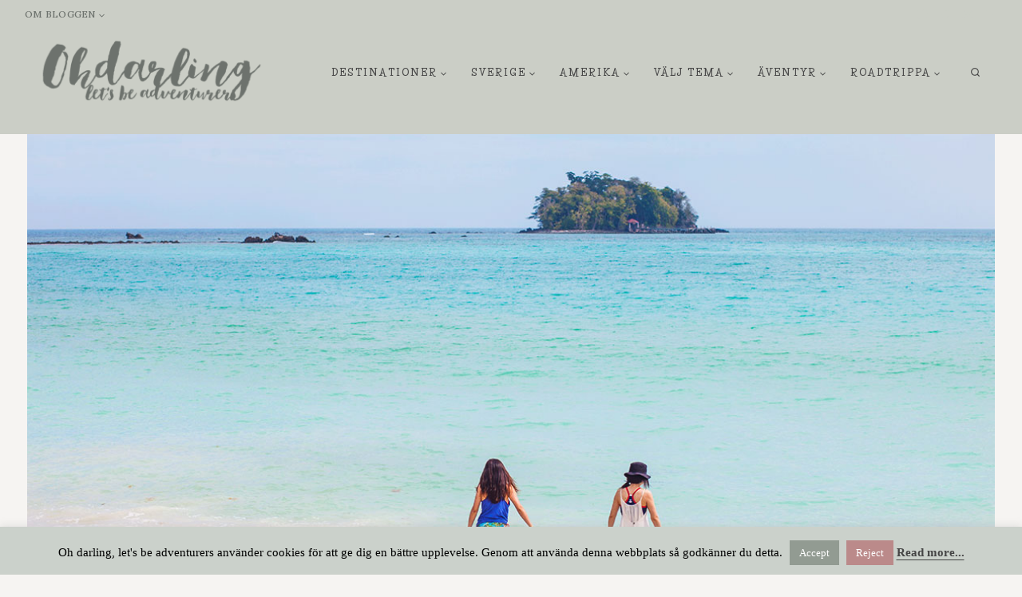

--- FILE ---
content_type: text/html; charset=UTF-8
request_url: https://ohdarling.org/pulau-ular-snake-island/
body_size: 35627
content:
<!doctype html>
<html lang="en-US" prefix="og: https://ogp.me/ns#" class="no-js" itemtype="https://schema.org/Blog" itemscope>
<head>
	<meta charset="UTF-8">
	<meta name="viewport" content="width=device-width, initial-scale=1, minimum-scale=1">
		<style>img:is([sizes="auto" i], [sizes^="auto," i]) { contain-intrinsic-size: 3000px 1500px }</style>
	
<!-- Search Engine Optimization by Rank Math PRO - https://rankmath.com/ -->
<title>En dagstur till Snake Island för att se giftiga havsormar</title>
<meta name="description" content="Under vår sista dag på Survivor Island så valde jag och Becca att följa med på en dagstur ut till Snake Island. Där skulle vi få se massa havsormar..."/>
<meta name="robots" content="follow, index, max-snippet:-1, max-video-preview:-1, max-image-preview:large"/>
<link rel="canonical" href="https://ohdarling.org/pulau-ular-snake-island/" />
<meta property="og:locale" content="en_US" />
<meta property="og:type" content="article" />
<meta property="og:title" content="En dagstur till Snake Island för att se giftiga havsormar" />
<meta property="og:description" content="Under vår sista dag på Survivor Island så valde jag och Becca att följa med på en dagstur ut till Snake Island. Där skulle vi få se massa havsormar..." />
<meta property="og:url" content="https://ohdarling.org/pulau-ular-snake-island/" />
<meta property="og:site_name" content="Oh darling, let&#039;s be adventurers" />
<meta property="article:publisher" content="https://www.facebook.com/ohdarlingorg" />
<meta property="article:section" content="Borneo" />
<meta property="og:updated_time" content="2020-05-01T22:16:20+01:00" />
<meta property="fb:app_id" content="582049861886280" />
<meta property="og:image" content="https://ohdarling.org/wp-content/uploads/2014/04/pulau_tiga_survivor_island_sabah_borneo_026-1.jpg" />
<meta property="og:image:secure_url" content="https://ohdarling.org/wp-content/uploads/2014/04/pulau_tiga_survivor_island_sabah_borneo_026-1.jpg" />
<meta property="og:image:width" content="1200" />
<meta property="og:image:height" content="800" />
<meta property="og:image:alt" content="En utflykt till Pulau Ular (även känd som Snake Island)" />
<meta property="og:image:type" content="image/jpeg" />
<meta property="article:published_time" content="2014-04-12T18:30:58+01:00" />
<meta property="article:modified_time" content="2020-05-01T22:16:20+01:00" />
<meta name="twitter:card" content="summary_large_image" />
<meta name="twitter:title" content="En dagstur till Snake Island för att se giftiga havsormar" />
<meta name="twitter:description" content="Under vår sista dag på Survivor Island så valde jag och Becca att följa med på en dagstur ut till Snake Island. Där skulle vi få se massa havsormar..." />
<meta name="twitter:site" content="@intehelena" />
<meta name="twitter:creator" content="@intehelena" />
<meta name="twitter:image" content="https://ohdarling.org/wp-content/uploads/2014/04/pulau_tiga_survivor_island_sabah_borneo_026-1.jpg" />
<meta name="twitter:label1" content="Written by" />
<meta name="twitter:data1" content="Helena" />
<meta name="twitter:label2" content="Time to read" />
<meta name="twitter:data2" content="3 minutes" />
<script type="application/ld+json" class="rank-math-schema-pro">{"@context":"https://schema.org","@graph":[{"@type":["Person","Organization"],"@id":"https://ohdarling.org/#person","name":"Oh darling, let's be adventurers","sameAs":["https://www.facebook.com/ohdarlingorg","https://twitter.com/intehelena"],"logo":{"@type":"ImageObject","@id":"https://ohdarling.org/#logo","url":"https://ohdarling.org/wp-content/uploads/2020/04/Oh-darling-NEW-LOGO-1.png","contentUrl":"https://ohdarling.org/wp-content/uploads/2020/04/Oh-darling-NEW-LOGO-1.png","caption":"Oh darling, let's be adventurers","inLanguage":"en-US","width":"960","height":"291"},"image":{"@type":"ImageObject","@id":"https://ohdarling.org/#logo","url":"https://ohdarling.org/wp-content/uploads/2020/04/Oh-darling-NEW-LOGO-1.png","contentUrl":"https://ohdarling.org/wp-content/uploads/2020/04/Oh-darling-NEW-LOGO-1.png","caption":"Oh darling, let's be adventurers","inLanguage":"en-US","width":"960","height":"291"}},{"@type":"WebSite","@id":"https://ohdarling.org/#website","url":"https://ohdarling.org","name":"Oh darling, let's be adventurers","publisher":{"@id":"https://ohdarling.org/#person"},"inLanguage":"en-US"},{"@type":"ImageObject","@id":"https://ohdarling.org/wp-content/uploads/2014/04/pulau_tiga_survivor_island_sabah_borneo_026-1.jpg","url":"https://ohdarling.org/wp-content/uploads/2014/04/pulau_tiga_survivor_island_sabah_borneo_026-1.jpg","width":"1200","height":"800","caption":"En utflykt till Pulau Ular (\u00e4ven k\u00e4nd som Snake Island)","inLanguage":"en-US"},{"@type":"WebPage","@id":"https://ohdarling.org/pulau-ular-snake-island/#webpage","url":"https://ohdarling.org/pulau-ular-snake-island/","name":"En dagstur till Snake Island f\u00f6r att se giftiga havsormar","datePublished":"2014-04-12T18:30:58+01:00","dateModified":"2020-05-01T22:16:20+01:00","isPartOf":{"@id":"https://ohdarling.org/#website"},"primaryImageOfPage":{"@id":"https://ohdarling.org/wp-content/uploads/2014/04/pulau_tiga_survivor_island_sabah_borneo_026-1.jpg"},"inLanguage":"en-US"},{"@type":"Article","headline":"En dagstur till Snake Island f\u00f6r att se giftiga havsormar","datePublished":"2014-04-12T18:30:58+01:00","dateModified":"2020-05-01T22:16:20+01:00","author":{"@type":"Person","name":"Helena"},"description":"Under v\u00e5r sista dag p\u00e5 Survivor Island s\u00e5 valde jag och Becca att f\u00f6lja med p\u00e5 en dagstur ut till Snake Island. D\u00e4r skulle vi f\u00e5 se massa havsormar...","name":"En dagstur till Snake Island f\u00f6r att se giftiga havsormar","articleSection":"Borneo","@id":"https://ohdarling.org/pulau-ular-snake-island/#schema-349234","isPartOf":{"@id":"https://ohdarling.org/pulau-ular-snake-island/#webpage"},"publisher":{"@id":"https://ohdarling.org/#person"},"image":{"@id":"https://ohdarling.org/wp-content/uploads/2014/04/pulau_tiga_survivor_island_sabah_borneo_026-1.jpg"},"inLanguage":"en-US","mainEntityOfPage":{"@id":"https://ohdarling.org/pulau-ular-snake-island/#webpage"}}]}</script>
<!-- /Rank Math WordPress SEO plugin -->

<link rel='dns-prefetch' href='//www.googletagmanager.com' />
<link rel="alternate" type="application/rss+xml" title="Oh darling, let&#039;s be adventurers &raquo; Feed" href="https://ohdarling.org/feed/" />
<link rel="alternate" type="application/rss+xml" title="Oh darling, let&#039;s be adventurers &raquo; Comments Feed" href="https://ohdarling.org/comments/feed/" />
			<script>document.documentElement.classList.remove( 'no-js' );</script>
			<link rel="alternate" type="application/rss+xml" title="Oh darling, let&#039;s be adventurers &raquo; En utflykt till Pulau Ular (även känd som Snake Island) Comments Feed" href="https://ohdarling.org/pulau-ular-snake-island/feed/" />
		<!-- This site uses the Google Analytics by MonsterInsights plugin v9.10.0 - Using Analytics tracking - https://www.monsterinsights.com/ -->
							<script src="//www.googletagmanager.com/gtag/js?id=G-4WY3WKGRRC"  data-cfasync="false" data-wpfc-render="false" async></script>
			<script data-cfasync="false" data-wpfc-render="false">
				var mi_version = '9.10.0';
				var mi_track_user = true;
				var mi_no_track_reason = '';
								var MonsterInsightsDefaultLocations = {"page_location":"https:\/\/ohdarling.org\/pulau-ular-snake-island\/"};
								if ( typeof MonsterInsightsPrivacyGuardFilter === 'function' ) {
					var MonsterInsightsLocations = (typeof MonsterInsightsExcludeQuery === 'object') ? MonsterInsightsPrivacyGuardFilter( MonsterInsightsExcludeQuery ) : MonsterInsightsPrivacyGuardFilter( MonsterInsightsDefaultLocations );
				} else {
					var MonsterInsightsLocations = (typeof MonsterInsightsExcludeQuery === 'object') ? MonsterInsightsExcludeQuery : MonsterInsightsDefaultLocations;
				}

								var disableStrs = [
										'ga-disable-G-4WY3WKGRRC',
									];

				/* Function to detect opted out users */
				function __gtagTrackerIsOptedOut() {
					for (var index = 0; index < disableStrs.length; index++) {
						if (document.cookie.indexOf(disableStrs[index] + '=true') > -1) {
							return true;
						}
					}

					return false;
				}

				/* Disable tracking if the opt-out cookie exists. */
				if (__gtagTrackerIsOptedOut()) {
					for (var index = 0; index < disableStrs.length; index++) {
						window[disableStrs[index]] = true;
					}
				}

				/* Opt-out function */
				function __gtagTrackerOptout() {
					for (var index = 0; index < disableStrs.length; index++) {
						document.cookie = disableStrs[index] + '=true; expires=Thu, 31 Dec 2099 23:59:59 UTC; path=/';
						window[disableStrs[index]] = true;
					}
				}

				if ('undefined' === typeof gaOptout) {
					function gaOptout() {
						__gtagTrackerOptout();
					}
				}
								window.dataLayer = window.dataLayer || [];

				window.MonsterInsightsDualTracker = {
					helpers: {},
					trackers: {},
				};
				if (mi_track_user) {
					function __gtagDataLayer() {
						dataLayer.push(arguments);
					}

					function __gtagTracker(type, name, parameters) {
						if (!parameters) {
							parameters = {};
						}

						if (parameters.send_to) {
							__gtagDataLayer.apply(null, arguments);
							return;
						}

						if (type === 'event') {
														parameters.send_to = monsterinsights_frontend.v4_id;
							var hookName = name;
							if (typeof parameters['event_category'] !== 'undefined') {
								hookName = parameters['event_category'] + ':' + name;
							}

							if (typeof MonsterInsightsDualTracker.trackers[hookName] !== 'undefined') {
								MonsterInsightsDualTracker.trackers[hookName](parameters);
							} else {
								__gtagDataLayer('event', name, parameters);
							}
							
						} else {
							__gtagDataLayer.apply(null, arguments);
						}
					}

					__gtagTracker('js', new Date());
					__gtagTracker('set', {
						'developer_id.dZGIzZG': true,
											});
					if ( MonsterInsightsLocations.page_location ) {
						__gtagTracker('set', MonsterInsightsLocations);
					}
										__gtagTracker('config', 'G-4WY3WKGRRC', {"forceSSL":"true","link_attribution":"true"} );
										window.gtag = __gtagTracker;										(function () {
						/* https://developers.google.com/analytics/devguides/collection/analyticsjs/ */
						/* ga and __gaTracker compatibility shim. */
						var noopfn = function () {
							return null;
						};
						var newtracker = function () {
							return new Tracker();
						};
						var Tracker = function () {
							return null;
						};
						var p = Tracker.prototype;
						p.get = noopfn;
						p.set = noopfn;
						p.send = function () {
							var args = Array.prototype.slice.call(arguments);
							args.unshift('send');
							__gaTracker.apply(null, args);
						};
						var __gaTracker = function () {
							var len = arguments.length;
							if (len === 0) {
								return;
							}
							var f = arguments[len - 1];
							if (typeof f !== 'object' || f === null || typeof f.hitCallback !== 'function') {
								if ('send' === arguments[0]) {
									var hitConverted, hitObject = false, action;
									if ('event' === arguments[1]) {
										if ('undefined' !== typeof arguments[3]) {
											hitObject = {
												'eventAction': arguments[3],
												'eventCategory': arguments[2],
												'eventLabel': arguments[4],
												'value': arguments[5] ? arguments[5] : 1,
											}
										}
									}
									if ('pageview' === arguments[1]) {
										if ('undefined' !== typeof arguments[2]) {
											hitObject = {
												'eventAction': 'page_view',
												'page_path': arguments[2],
											}
										}
									}
									if (typeof arguments[2] === 'object') {
										hitObject = arguments[2];
									}
									if (typeof arguments[5] === 'object') {
										Object.assign(hitObject, arguments[5]);
									}
									if ('undefined' !== typeof arguments[1].hitType) {
										hitObject = arguments[1];
										if ('pageview' === hitObject.hitType) {
											hitObject.eventAction = 'page_view';
										}
									}
									if (hitObject) {
										action = 'timing' === arguments[1].hitType ? 'timing_complete' : hitObject.eventAction;
										hitConverted = mapArgs(hitObject);
										__gtagTracker('event', action, hitConverted);
									}
								}
								return;
							}

							function mapArgs(args) {
								var arg, hit = {};
								var gaMap = {
									'eventCategory': 'event_category',
									'eventAction': 'event_action',
									'eventLabel': 'event_label',
									'eventValue': 'event_value',
									'nonInteraction': 'non_interaction',
									'timingCategory': 'event_category',
									'timingVar': 'name',
									'timingValue': 'value',
									'timingLabel': 'event_label',
									'page': 'page_path',
									'location': 'page_location',
									'title': 'page_title',
									'referrer' : 'page_referrer',
								};
								for (arg in args) {
																		if (!(!args.hasOwnProperty(arg) || !gaMap.hasOwnProperty(arg))) {
										hit[gaMap[arg]] = args[arg];
									} else {
										hit[arg] = args[arg];
									}
								}
								return hit;
							}

							try {
								f.hitCallback();
							} catch (ex) {
							}
						};
						__gaTracker.create = newtracker;
						__gaTracker.getByName = newtracker;
						__gaTracker.getAll = function () {
							return [];
						};
						__gaTracker.remove = noopfn;
						__gaTracker.loaded = true;
						window['__gaTracker'] = __gaTracker;
					})();
									} else {
										console.log("");
					(function () {
						function __gtagTracker() {
							return null;
						}

						window['__gtagTracker'] = __gtagTracker;
						window['gtag'] = __gtagTracker;
					})();
									}
			</script>
							<!-- / Google Analytics by MonsterInsights -->
		<link rel='stylesheet' id='sbi_styles-css' href='https://ohdarling.org/wp-content/plugins/instagram-feed/css/sbi-styles.min.css' media='all' />
<link rel='stylesheet' id='wp-block-library-css' href='https://ohdarling.org/wp-includes/css/dist/block-library/style.min.css' media='all' />
<style id='classic-theme-styles-inline-css'>
/*! This file is auto-generated */
.wp-block-button__link{color:#fff;background-color:#32373c;border-radius:9999px;box-shadow:none;text-decoration:none;padding:calc(.667em + 2px) calc(1.333em + 2px);font-size:1.125em}.wp-block-file__button{background:#32373c;color:#fff;text-decoration:none}
</style>
<style id='global-styles-inline-css'>
:root{--wp--preset--aspect-ratio--square: 1;--wp--preset--aspect-ratio--4-3: 4/3;--wp--preset--aspect-ratio--3-4: 3/4;--wp--preset--aspect-ratio--3-2: 3/2;--wp--preset--aspect-ratio--2-3: 2/3;--wp--preset--aspect-ratio--16-9: 16/9;--wp--preset--aspect-ratio--9-16: 9/16;--wp--preset--color--black: #000000;--wp--preset--color--cyan-bluish-gray: #abb8c3;--wp--preset--color--white: #ffffff;--wp--preset--color--pale-pink: #f78da7;--wp--preset--color--vivid-red: #cf2e2e;--wp--preset--color--luminous-vivid-orange: #ff6900;--wp--preset--color--luminous-vivid-amber: #fcb900;--wp--preset--color--light-green-cyan: #7bdcb5;--wp--preset--color--vivid-green-cyan: #00d084;--wp--preset--color--pale-cyan-blue: #8ed1fc;--wp--preset--color--vivid-cyan-blue: #0693e3;--wp--preset--color--vivid-purple: #9b51e0;--wp--preset--color--theme-palette-1: var(--global-palette1);--wp--preset--color--theme-palette-2: var(--global-palette2);--wp--preset--color--theme-palette-3: var(--global-palette3);--wp--preset--color--theme-palette-4: var(--global-palette4);--wp--preset--color--theme-palette-5: var(--global-palette5);--wp--preset--color--theme-palette-6: var(--global-palette6);--wp--preset--color--theme-palette-7: var(--global-palette7);--wp--preset--color--theme-palette-8: var(--global-palette8);--wp--preset--color--theme-palette-9: var(--global-palette9);--wp--preset--gradient--vivid-cyan-blue-to-vivid-purple: linear-gradient(135deg,rgba(6,147,227,1) 0%,rgb(155,81,224) 100%);--wp--preset--gradient--light-green-cyan-to-vivid-green-cyan: linear-gradient(135deg,rgb(122,220,180) 0%,rgb(0,208,130) 100%);--wp--preset--gradient--luminous-vivid-amber-to-luminous-vivid-orange: linear-gradient(135deg,rgba(252,185,0,1) 0%,rgba(255,105,0,1) 100%);--wp--preset--gradient--luminous-vivid-orange-to-vivid-red: linear-gradient(135deg,rgba(255,105,0,1) 0%,rgb(207,46,46) 100%);--wp--preset--gradient--very-light-gray-to-cyan-bluish-gray: linear-gradient(135deg,rgb(238,238,238) 0%,rgb(169,184,195) 100%);--wp--preset--gradient--cool-to-warm-spectrum: linear-gradient(135deg,rgb(74,234,220) 0%,rgb(151,120,209) 20%,rgb(207,42,186) 40%,rgb(238,44,130) 60%,rgb(251,105,98) 80%,rgb(254,248,76) 100%);--wp--preset--gradient--blush-light-purple: linear-gradient(135deg,rgb(255,206,236) 0%,rgb(152,150,240) 100%);--wp--preset--gradient--blush-bordeaux: linear-gradient(135deg,rgb(254,205,165) 0%,rgb(254,45,45) 50%,rgb(107,0,62) 100%);--wp--preset--gradient--luminous-dusk: linear-gradient(135deg,rgb(255,203,112) 0%,rgb(199,81,192) 50%,rgb(65,88,208) 100%);--wp--preset--gradient--pale-ocean: linear-gradient(135deg,rgb(255,245,203) 0%,rgb(182,227,212) 50%,rgb(51,167,181) 100%);--wp--preset--gradient--electric-grass: linear-gradient(135deg,rgb(202,248,128) 0%,rgb(113,206,126) 100%);--wp--preset--gradient--midnight: linear-gradient(135deg,rgb(2,3,129) 0%,rgb(40,116,252) 100%);--wp--preset--font-size--small: var(--global-font-size-small);--wp--preset--font-size--medium: var(--global-font-size-medium);--wp--preset--font-size--large: var(--global-font-size-large);--wp--preset--font-size--x-large: 42px;--wp--preset--font-size--larger: var(--global-font-size-larger);--wp--preset--font-size--xxlarge: var(--global-font-size-xxlarge);--wp--preset--spacing--20: 0.44rem;--wp--preset--spacing--30: 0.67rem;--wp--preset--spacing--40: 1rem;--wp--preset--spacing--50: 1.5rem;--wp--preset--spacing--60: 2.25rem;--wp--preset--spacing--70: 3.38rem;--wp--preset--spacing--80: 5.06rem;--wp--preset--shadow--natural: 6px 6px 9px rgba(0, 0, 0, 0.2);--wp--preset--shadow--deep: 12px 12px 50px rgba(0, 0, 0, 0.4);--wp--preset--shadow--sharp: 6px 6px 0px rgba(0, 0, 0, 0.2);--wp--preset--shadow--outlined: 6px 6px 0px -3px rgba(255, 255, 255, 1), 6px 6px rgba(0, 0, 0, 1);--wp--preset--shadow--crisp: 6px 6px 0px rgba(0, 0, 0, 1);}:where(.is-layout-flex){gap: 0.5em;}:where(.is-layout-grid){gap: 0.5em;}body .is-layout-flex{display: flex;}.is-layout-flex{flex-wrap: wrap;align-items: center;}.is-layout-flex > :is(*, div){margin: 0;}body .is-layout-grid{display: grid;}.is-layout-grid > :is(*, div){margin: 0;}:where(.wp-block-columns.is-layout-flex){gap: 2em;}:where(.wp-block-columns.is-layout-grid){gap: 2em;}:where(.wp-block-post-template.is-layout-flex){gap: 1.25em;}:where(.wp-block-post-template.is-layout-grid){gap: 1.25em;}.has-black-color{color: var(--wp--preset--color--black) !important;}.has-cyan-bluish-gray-color{color: var(--wp--preset--color--cyan-bluish-gray) !important;}.has-white-color{color: var(--wp--preset--color--white) !important;}.has-pale-pink-color{color: var(--wp--preset--color--pale-pink) !important;}.has-vivid-red-color{color: var(--wp--preset--color--vivid-red) !important;}.has-luminous-vivid-orange-color{color: var(--wp--preset--color--luminous-vivid-orange) !important;}.has-luminous-vivid-amber-color{color: var(--wp--preset--color--luminous-vivid-amber) !important;}.has-light-green-cyan-color{color: var(--wp--preset--color--light-green-cyan) !important;}.has-vivid-green-cyan-color{color: var(--wp--preset--color--vivid-green-cyan) !important;}.has-pale-cyan-blue-color{color: var(--wp--preset--color--pale-cyan-blue) !important;}.has-vivid-cyan-blue-color{color: var(--wp--preset--color--vivid-cyan-blue) !important;}.has-vivid-purple-color{color: var(--wp--preset--color--vivid-purple) !important;}.has-black-background-color{background-color: var(--wp--preset--color--black) !important;}.has-cyan-bluish-gray-background-color{background-color: var(--wp--preset--color--cyan-bluish-gray) !important;}.has-white-background-color{background-color: var(--wp--preset--color--white) !important;}.has-pale-pink-background-color{background-color: var(--wp--preset--color--pale-pink) !important;}.has-vivid-red-background-color{background-color: var(--wp--preset--color--vivid-red) !important;}.has-luminous-vivid-orange-background-color{background-color: var(--wp--preset--color--luminous-vivid-orange) !important;}.has-luminous-vivid-amber-background-color{background-color: var(--wp--preset--color--luminous-vivid-amber) !important;}.has-light-green-cyan-background-color{background-color: var(--wp--preset--color--light-green-cyan) !important;}.has-vivid-green-cyan-background-color{background-color: var(--wp--preset--color--vivid-green-cyan) !important;}.has-pale-cyan-blue-background-color{background-color: var(--wp--preset--color--pale-cyan-blue) !important;}.has-vivid-cyan-blue-background-color{background-color: var(--wp--preset--color--vivid-cyan-blue) !important;}.has-vivid-purple-background-color{background-color: var(--wp--preset--color--vivid-purple) !important;}.has-black-border-color{border-color: var(--wp--preset--color--black) !important;}.has-cyan-bluish-gray-border-color{border-color: var(--wp--preset--color--cyan-bluish-gray) !important;}.has-white-border-color{border-color: var(--wp--preset--color--white) !important;}.has-pale-pink-border-color{border-color: var(--wp--preset--color--pale-pink) !important;}.has-vivid-red-border-color{border-color: var(--wp--preset--color--vivid-red) !important;}.has-luminous-vivid-orange-border-color{border-color: var(--wp--preset--color--luminous-vivid-orange) !important;}.has-luminous-vivid-amber-border-color{border-color: var(--wp--preset--color--luminous-vivid-amber) !important;}.has-light-green-cyan-border-color{border-color: var(--wp--preset--color--light-green-cyan) !important;}.has-vivid-green-cyan-border-color{border-color: var(--wp--preset--color--vivid-green-cyan) !important;}.has-pale-cyan-blue-border-color{border-color: var(--wp--preset--color--pale-cyan-blue) !important;}.has-vivid-cyan-blue-border-color{border-color: var(--wp--preset--color--vivid-cyan-blue) !important;}.has-vivid-purple-border-color{border-color: var(--wp--preset--color--vivid-purple) !important;}.has-vivid-cyan-blue-to-vivid-purple-gradient-background{background: var(--wp--preset--gradient--vivid-cyan-blue-to-vivid-purple) !important;}.has-light-green-cyan-to-vivid-green-cyan-gradient-background{background: var(--wp--preset--gradient--light-green-cyan-to-vivid-green-cyan) !important;}.has-luminous-vivid-amber-to-luminous-vivid-orange-gradient-background{background: var(--wp--preset--gradient--luminous-vivid-amber-to-luminous-vivid-orange) !important;}.has-luminous-vivid-orange-to-vivid-red-gradient-background{background: var(--wp--preset--gradient--luminous-vivid-orange-to-vivid-red) !important;}.has-very-light-gray-to-cyan-bluish-gray-gradient-background{background: var(--wp--preset--gradient--very-light-gray-to-cyan-bluish-gray) !important;}.has-cool-to-warm-spectrum-gradient-background{background: var(--wp--preset--gradient--cool-to-warm-spectrum) !important;}.has-blush-light-purple-gradient-background{background: var(--wp--preset--gradient--blush-light-purple) !important;}.has-blush-bordeaux-gradient-background{background: var(--wp--preset--gradient--blush-bordeaux) !important;}.has-luminous-dusk-gradient-background{background: var(--wp--preset--gradient--luminous-dusk) !important;}.has-pale-ocean-gradient-background{background: var(--wp--preset--gradient--pale-ocean) !important;}.has-electric-grass-gradient-background{background: var(--wp--preset--gradient--electric-grass) !important;}.has-midnight-gradient-background{background: var(--wp--preset--gradient--midnight) !important;}.has-small-font-size{font-size: var(--wp--preset--font-size--small) !important;}.has-medium-font-size{font-size: var(--wp--preset--font-size--medium) !important;}.has-large-font-size{font-size: var(--wp--preset--font-size--large) !important;}.has-x-large-font-size{font-size: var(--wp--preset--font-size--x-large) !important;}
:where(.wp-block-post-template.is-layout-flex){gap: 1.25em;}:where(.wp-block-post-template.is-layout-grid){gap: 1.25em;}
:where(.wp-block-columns.is-layout-flex){gap: 2em;}:where(.wp-block-columns.is-layout-grid){gap: 2em;}
:root :where(.wp-block-pullquote){font-size: 1.5em;line-height: 1.6;}
</style>
<link rel='stylesheet' id='adb-styles-css' href='https://ohdarling.org/wp-content/plugins/adaras-disclaimer-box/css/styles.css' media='all' />
<link rel='stylesheet' id='contact-form-7-css' href='https://ohdarling.org/wp-content/plugins/contact-form-7/includes/css/styles.css' media='all' />
<link rel='stylesheet' id='cookie-law-info-css' href='https://ohdarling.org/wp-content/plugins/cookie-law-info/legacy/public/css/cookie-law-info-public.css' media='all' />
<link rel='stylesheet' id='cookie-law-info-gdpr-css' href='https://ohdarling.org/wp-content/plugins/cookie-law-info/legacy/public/css/cookie-law-info-gdpr.css' media='all' />
<link rel='stylesheet' id='sc-frontend-style-css' href='https://ohdarling.org/wp-content/plugins/shortcodes-indep/css/frontend-style.css' media='all' />
<link rel='stylesheet' id='wphb-1-css' href='https://ohdarling.org/wp-content/uploads/hummingbird-assets/dc7afd97d0c64127bbd1e515d59fe69b.css' media='all' />
<style id='wphb-1-inline-css'>
/* Kadence Base CSS */
:root{--global-palette1:#6d726d;--global-palette2:#cbcec6;--global-palette3:#464646;--global-palette4:#644839;--global-palette5:#b58879;--global-palette6:#e2c9c2;--global-palette7:#f9f6f4;--global-palette8:#f6f4f2;--global-palette9:#ffffff;--global-palette9rgb:255, 255, 255;--global-palette-highlight:var(--global-palette5);--global-palette-highlight-alt:var(--global-palette1);--global-palette-highlight-alt2:var(--global-palette9);--global-palette-btn-bg:var(--global-palette1);--global-palette-btn-bg-hover:var(--global-palette2);--global-palette-btn:var(--global-palette2);--global-palette-btn-hover:var(--global-palette9);--global-body-font-family:'Averia Sans Libre', cursive;--global-heading-font-family:'Averia Serif Libre', cursive;--global-primary-nav-font-family:'Life Savers', cursive;--global-fallback-font:sans-serif;--global-display-fallback-font:sans-serif;--global-content-width:1200px;--global-content-wide-width:calc(1200px + 230px);--global-content-narrow-width:1000px;--global-content-edge-padding:1.5rem;--global-content-boxed-padding:2rem;--global-calc-content-width:calc(1200px - var(--global-content-edge-padding) - var(--global-content-edge-padding) );--wp--style--global--content-size:var(--global-calc-content-width);}.wp-site-blocks{--global-vw:calc( 100vw - ( 0.5 * var(--scrollbar-offset)));}body{background:var(--global-palette8);}body, input, select, optgroup, textarea{font-style:normal;font-weight:300;font-size:17px;line-height:1.9;letter-spacing:0px;font-family:var(--global-body-font-family);color:var(--global-palette3);}.content-bg, body.content-style-unboxed .site{background:var(--global-palette9);}h1,h2,h3,h4,h5,h6{font-family:var(--global-heading-font-family);}h1{font-style:normal;font-weight:normal;font-size:53px;line-height:1.25;letter-spacing:0em;color:var(--global-palette3);}h2{font-style:normal;font-weight:normal;font-size:44px;line-height:1.3;color:var(--global-palette3);}h3{font-style:normal;font-weight:normal;font-size:34px;line-height:1.4;color:var(--global-palette3);}h4{font-style:normal;font-weight:normal;font-size:29px;line-height:1.4;color:var(--global-palette3);}h5{font-style:normal;font-weight:normal;font-size:24px;line-height:1.4;color:var(--global-palette3);}h6{font-style:normal;font-weight:normal;font-size:12px;line-height:1.6;letter-spacing:2px;font-family:Jost, sans-serif;text-transform:uppercase;color:var(--global-palette3);}.entry-hero h1{font-style:normal;font-size:50px;}@media all and (max-width: 767px){h1{font-size:48px;}}.entry-hero .kadence-breadcrumbs{max-width:1200px;}.site-container, .site-header-row-layout-contained, .site-footer-row-layout-contained, .entry-hero-layout-contained, .comments-area, .alignfull > .wp-block-cover__inner-container, .alignwide > .wp-block-cover__inner-container{max-width:var(--global-content-width);}.content-width-narrow .content-container.site-container, .content-width-narrow .hero-container.site-container{max-width:var(--global-content-narrow-width);}@media all and (min-width: 1430px){.wp-site-blocks .content-container  .alignwide{margin-left:-115px;margin-right:-115px;width:unset;max-width:unset;}}@media all and (min-width: 1260px){.content-width-narrow .wp-site-blocks .content-container .alignwide{margin-left:-130px;margin-right:-130px;width:unset;max-width:unset;}}.content-style-boxed .wp-site-blocks .entry-content .alignwide{margin-left:calc( -1 * var( --global-content-boxed-padding ) );margin-right:calc( -1 * var( --global-content-boxed-padding ) );}.content-area{margin-top:3rem;margin-bottom:3rem;}@media all and (max-width: 1024px){.content-area{margin-top:3rem;margin-bottom:3rem;}}@media all and (max-width: 767px){.content-area{margin-top:2rem;margin-bottom:2rem;}}@media all and (max-width: 1024px){:root{--global-content-boxed-padding:2rem;}}@media all and (max-width: 767px){:root{--global-content-boxed-padding:1.5rem;}}.entry-content-wrap{padding:2rem;}@media all and (max-width: 1024px){.entry-content-wrap{padding:2rem;}}@media all and (max-width: 767px){.entry-content-wrap{padding:1.5rem;}}.entry.single-entry{box-shadow:0px 0px 0px 0px rgba(0,0,0,0);border-radius:0px 0px 0px 0px;}.entry.loop-entry{border-radius:0px 0px 0px 0px;box-shadow:0px 0px 0px 0px rgba(0,0,0,0.05);}.loop-entry .entry-content-wrap{padding:2rem;}@media all and (max-width: 1024px){.loop-entry .entry-content-wrap{padding:2rem;}}@media all and (max-width: 767px){.loop-entry .entry-content-wrap{padding:1.5rem;}}.has-sidebar:not(.has-left-sidebar) .content-container{grid-template-columns:1fr 25%;}.has-sidebar.has-left-sidebar .content-container{grid-template-columns:25% 1fr;}button, .button, .wp-block-button__link, input[type="button"], input[type="reset"], input[type="submit"], .fl-button, .elementor-button-wrapper .elementor-button, .wc-block-components-checkout-place-order-button, .wc-block-cart__submit{font-style:normal;font-weight:normal;font-size:12px;letter-spacing:2px;text-transform:uppercase;border-radius:0px;padding:17px 25px 17px 25px;box-shadow:0px 0px 0px -7px rgba(0,0,0,0);}.wp-block-button.is-style-outline .wp-block-button__link{padding:17px 25px 17px 25px;}button:hover, button:focus, button:active, .button:hover, .button:focus, .button:active, .wp-block-button__link:hover, .wp-block-button__link:focus, .wp-block-button__link:active, input[type="button"]:hover, input[type="button"]:focus, input[type="button"]:active, input[type="reset"]:hover, input[type="reset"]:focus, input[type="reset"]:active, input[type="submit"]:hover, input[type="submit"]:focus, input[type="submit"]:active, .elementor-button-wrapper .elementor-button:hover, .elementor-button-wrapper .elementor-button:focus, .elementor-button-wrapper .elementor-button:active, .wc-block-cart__submit:hover{box-shadow:0px 15px 25px -7px rgba(0,0,0,0.1);}.kb-button.kb-btn-global-outline.kb-btn-global-inherit{padding-top:calc(17px - 2px);padding-right:calc(25px - 2px);padding-bottom:calc(17px - 2px);padding-left:calc(25px - 2px);}@media all and (min-width: 1025px){.transparent-header .entry-hero .entry-hero-container-inner{padding-top:calc(36px + 110px);}}@media all and (max-width: 1024px){.mobile-transparent-header .entry-hero .entry-hero-container-inner{padding-top:110px;}}@media all and (max-width: 767px){.mobile-transparent-header .entry-hero .entry-hero-container-inner{padding-top:90px;}}#kt-scroll-up-reader, #kt-scroll-up{border-radius:50px 50px 50px 50px;color:var(--global-palette9);background:var(--global-palette5);bottom:30px;font-size:1em;padding:0.4em 0.4em 0.4em 0.4em;}#kt-scroll-up-reader.scroll-up-side-right, #kt-scroll-up.scroll-up-side-right{right:30px;}#kt-scroll-up-reader.scroll-up-side-left, #kt-scroll-up.scroll-up-side-left{left:30px;}@media all and (hover: hover){#kt-scroll-up-reader:hover, #kt-scroll-up:hover{color:var(--global-palette9);background:var(--global-palette6);}}.wp-site-blocks .post-title h1{font-style:normal;font-size:44px;letter-spacing:0px;}.post-title .entry-taxonomies, .post-title .entry-taxonomies a{font-style:normal;font-weight:normal;font-size:13px;line-height:2;letter-spacing:2px;text-transform:uppercase;}.post-title .entry-meta{font-style:normal;font-size:11px;line-height:1.5;letter-spacing:2px;text-transform:uppercase;}.entry-hero.post-hero-section .entry-header{min-height:200px;}.loop-entry.type-post h2.entry-title{font-style:normal;font-size:24px;line-height:1.3;letter-spacing:0px;color:var(--global-palette1);}@media all and (max-width: 1024px){.loop-entry.type-post h2.entry-title{font-size:44px;}}@media all and (max-width: 767px){.loop-entry.type-post h2.entry-title{font-size:35px;}}.loop-entry.type-post .entry-taxonomies{font-style:normal;font-weight:300;font-size:11px;letter-spacing:2px;font-family:Jost, sans-serif;text-transform:uppercase;}.loop-entry.type-post .entry-taxonomies, .loop-entry.type-post .entry-taxonomies a{color:var(--global-palette5);}.loop-entry.type-post .entry-taxonomies .category-style-pill a{background:var(--global-palette5);}.loop-entry.type-post .entry-taxonomies a:hover{color:var(--global-palette6);}.loop-entry.type-post .entry-taxonomies .category-style-pill a:hover{background:var(--global-palette6);}.loop-entry.type-post .entry-meta{font-style:normal;font-weight:normal;font-size:11px;letter-spacing:2px;text-transform:uppercase;}.loop-entry.type-post .entry-meta{color:var(--global-palette1);}.loop-entry.type-post .entry-meta a:hover{color:var(--global-palette2);}
/* Kadence Header CSS */
@media all and (max-width: 1024px){.mobile-transparent-header #masthead{position:absolute;left:0px;right:0px;z-index:100;}.kadence-scrollbar-fixer.mobile-transparent-header #masthead{right:var(--scrollbar-offset,0);}.mobile-transparent-header #masthead, .mobile-transparent-header .site-top-header-wrap .site-header-row-container-inner, .mobile-transparent-header .site-main-header-wrap .site-header-row-container-inner, .mobile-transparent-header .site-bottom-header-wrap .site-header-row-container-inner{background:transparent;}.site-header-row-tablet-layout-fullwidth, .site-header-row-tablet-layout-standard{padding:0px;}}@media all and (min-width: 1025px){.transparent-header #masthead{position:absolute;left:0px;right:0px;z-index:100;}.transparent-header.kadence-scrollbar-fixer #masthead{right:var(--scrollbar-offset,0);}.transparent-header #masthead, .transparent-header .site-top-header-wrap .site-header-row-container-inner, .transparent-header .site-main-header-wrap .site-header-row-container-inner, .transparent-header .site-bottom-header-wrap .site-header-row-container-inner{background:transparent;}}.site-branding a.brand img{max-width:294px;}.site-branding a.brand img.svg-logo-image{width:294px;}@media all and (max-width: 767px){.site-branding a.brand img{max-width:175px;}.site-branding a.brand img.svg-logo-image{width:175px;}}.site-branding{padding:0px 0px 0px 0px;}#masthead, #masthead .kadence-sticky-header.item-is-fixed:not(.item-at-start):not(.site-header-row-container):not(.site-main-header-wrap), #masthead .kadence-sticky-header.item-is-fixed:not(.item-at-start) > .site-header-row-container-inner{background:var(--global-palette2);}.site-main-header-wrap .site-header-row-container-inner{background:var(--global-palette2);}.site-main-header-inner-wrap{min-height:110px;}@media all and (max-width: 767px){.site-main-header-inner-wrap{min-height:90px;}}.site-main-header-wrap .site-header-row-container-inner>.site-container{padding:0px 0px 22px 0px;}.site-top-header-wrap .site-header-row-container-inner{background:var(--global-palette2);}.site-top-header-inner-wrap{min-height:36px;}#masthead .kadence-sticky-header.item-is-fixed:not(.item-at-start):not(.site-header-row-container):not(.item-hidden-above):not(.site-main-header-wrap), #masthead .kadence-sticky-header.item-is-fixed:not(.item-at-start):not(.item-hidden-above) > .site-header-row-container-inner{background:#dcdcd6;}.header-navigation[class*="header-navigation-style-underline"] .header-menu-container.primary-menu-container>ul>li>a:after{width:calc( 100% - 2.5em);}.main-navigation .primary-menu-container > ul > li.menu-item > a{padding-left:calc(2.5em / 2);padding-right:calc(2.5em / 2);padding-top:0.65em;padding-bottom:0.65em;color:var(--global-palette3);}.main-navigation .primary-menu-container > ul > li.menu-item .dropdown-nav-special-toggle{right:calc(2.5em / 2);}.main-navigation .primary-menu-container > ul li.menu-item > a{font-style:normal;font-weight:800;font-size:12px;letter-spacing:2px;font-family:var(--global-primary-nav-font-family);text-transform:uppercase;}.main-navigation .primary-menu-container > ul > li.menu-item > a:hover{color:var(--global-palette2);}.main-navigation .primary-menu-container > ul > li.menu-item.current-menu-item > a{color:var(--global-palette3);}.header-navigation[class*="header-navigation-style-underline"] .header-menu-container.secondary-menu-container>ul>li>a:after{width:calc( 100% - 1.2em);}.secondary-navigation .secondary-menu-container > ul > li.menu-item > a{padding-left:calc(1.2em / 2);padding-right:calc(1.2em / 2);padding-top:0.6em;padding-bottom:0.6em;color:var(--global-palette1);background:var(--global-palette2);}.secondary-navigation .primary-menu-container > ul > li.menu-item .dropdown-nav-special-toggle{right:calc(1.2em / 2);}.secondary-navigation .secondary-menu-container > ul li.menu-item > a{font-style:normal;font-weight:500;font-size:12px;letter-spacing:0.021em;font-family:Lora, serif;text-transform:uppercase;}.secondary-navigation .secondary-menu-container > ul > li.menu-item > a:hover{color:var(--global-palette1);}.secondary-navigation .secondary-menu-container > ul > li.menu-item.current-menu-item > a{color:var(--global-palette1);}.header-navigation .header-menu-container ul ul.sub-menu, .header-navigation .header-menu-container ul ul.submenu{background:var(--global-palette9);box-shadow:0px 0px 0px 0px rgba(0,0,0,0.1);}.header-navigation .header-menu-container ul ul li.menu-item, .header-menu-container ul.menu > li.kadence-menu-mega-enabled > ul > li.menu-item > a{border-bottom:0px none rgba(255,255,255,0.1);}.header-navigation .header-menu-container ul ul li.menu-item > a{width:200px;padding-top:1em;padding-bottom:1em;color:var(--global-palette3);font-style:normal;font-weight:400;font-size:13px;line-height:1.4;font-family:var(--global-heading-font-family, inherit);}.header-navigation .header-menu-container ul ul li.menu-item > a:hover{color:var(--global-palette2);background:var(--global-palette9);}.header-navigation .header-menu-container ul ul li.menu-item.current-menu-item > a{color:var(--global-palette3);background:var(--global-palette9);}.mobile-toggle-open-container .menu-toggle-open, .mobile-toggle-open-container .menu-toggle-open:focus{color:var(--global-palette3);padding:0.4em 0.6em 0.4em 0.6em;font-size:14px;}.mobile-toggle-open-container .menu-toggle-open.menu-toggle-style-bordered{border:1px solid currentColor;}.mobile-toggle-open-container .menu-toggle-open .menu-toggle-icon{font-size:18px;}.mobile-toggle-open-container .menu-toggle-open:hover, .mobile-toggle-open-container .menu-toggle-open:focus-visible{color:var(--global-palette3);}.mobile-navigation ul li{font-style:normal;font-weight:normal;font-size:11px;letter-spacing:2px;font-family:Jost, sans-serif;text-transform:uppercase;}.mobile-navigation ul li a{padding-top:1.25em;padding-bottom:1.25em;}.mobile-navigation ul li > a, .mobile-navigation ul li.menu-item-has-children > .drawer-nav-drop-wrap{color:var(--global-palette3);}.mobile-navigation ul li > a:hover, .mobile-navigation ul li.menu-item-has-children > .drawer-nav-drop-wrap:hover{color:var(--global-palette5);}.mobile-navigation ul li.current-menu-item > a, .mobile-navigation ul li.current-menu-item.menu-item-has-children > .drawer-nav-drop-wrap{color:var(--global-palette3);}.mobile-navigation ul li.menu-item-has-children .drawer-nav-drop-wrap, .mobile-navigation ul li:not(.menu-item-has-children) a{border-bottom:0px solid rgba(255,255,255,0.1);}.mobile-navigation:not(.drawer-navigation-parent-toggle-true) ul li.menu-item-has-children .drawer-nav-drop-wrap button{border-left:0px solid rgba(255,255,255,0.1);}#mobile-drawer .drawer-inner, #mobile-drawer.popup-drawer-layout-fullwidth.popup-drawer-animation-slice .pop-portion-bg, #mobile-drawer.popup-drawer-layout-fullwidth.popup-drawer-animation-slice.pop-animated.show-drawer .drawer-inner{background:var(--global-palette8);}#mobile-drawer .drawer-header .drawer-toggle{padding:0.6em 0.15em 0.6em 0.15em;font-size:24px;}#mobile-drawer .drawer-header .drawer-toggle, #mobile-drawer .drawer-header .drawer-toggle:focus{color:var(--global-palette3);}#mobile-drawer .drawer-header .drawer-toggle:hover, #mobile-drawer .drawer-header .drawer-toggle:focus:hover{color:var(--global-palette3);}.header-social-wrap .header-social-inner-wrap{font-size:0.85em;gap:0.3em;}.header-social-wrap .header-social-inner-wrap .social-button{color:var(--global-palette2);border:2px none transparent;border-radius:3px;}.header-social-wrap .header-social-inner-wrap .social-button:hover{color:var(--global-palette2);}.header-mobile-social-wrap .header-mobile-social-inner-wrap{font-size:1em;gap:0.3em;}.header-mobile-social-wrap .header-mobile-social-inner-wrap .social-button{color:var(--global-palette2);border:2px none transparent;border-radius:3px;}.header-mobile-social-wrap .header-mobile-social-inner-wrap .social-button:hover{color:var(--global-palette5);}.search-toggle-open-container .search-toggle-open{color:var(--global-palette3);padding:0em 1em 0em 1em;}.search-toggle-open-container .search-toggle-open.search-toggle-style-bordered{border:1px solid currentColor;}.search-toggle-open-container .search-toggle-open .search-toggle-icon{font-size:13px;}.search-toggle-open-container .search-toggle-open:hover, .search-toggle-open-container .search-toggle-open:focus{color:var(--global-palette3);}#search-drawer .drawer-inner .drawer-content form input.search-field, #search-drawer .drawer-inner .drawer-content form .kadence-search-icon-wrap, #search-drawer .drawer-header{color:var(--global-palette3);}#search-drawer .drawer-inner .drawer-content form input.search-field:focus, #search-drawer .drawer-inner .drawer-content form input.search-submit:hover ~ .kadence-search-icon-wrap, #search-drawer .drawer-inner .drawer-content form button[type="submit"]:hover ~ .kadence-search-icon-wrap{color:var(--global-palette3);}#search-drawer .drawer-inner{background:var(--global-palette1);}
/* Kadence Footer CSS */
.site-top-footer-wrap .site-footer-row-container-inner{background:var(--global-palette8);font-style:normal;color:var(--global-palette9);}.site-footer .site-top-footer-wrap a:not(.button):not(.wp-block-button__link):not(.wp-element-button){color:var(--global-palette9);}.site-footer .site-top-footer-wrap a:not(.button):not(.wp-block-button__link):not(.wp-element-button):hover{color:var(--global-palette9);}.site-top-footer-inner-wrap{padding-top:75px;padding-bottom:0px;grid-column-gap:0px;grid-row-gap:0px;}.site-top-footer-inner-wrap .widget{margin-bottom:30px;}.site-top-footer-inner-wrap .widget-area .widget-title{font-style:normal;color:var(--global-palette9);}.site-top-footer-inner-wrap .site-footer-section:not(:last-child):after{right:calc(-0px / 2);}.site-bottom-footer-wrap .site-footer-row-container-inner{background:var(--global-palette8);}.site-bottom-footer-inner-wrap{padding-top:60px;padding-bottom:30px;grid-column-gap:30px;}.site-bottom-footer-inner-wrap .widget{margin-bottom:30px;}.site-bottom-footer-inner-wrap .site-footer-section:not(:last-child):after{right:calc(-30px / 2);}.footer-social-wrap .footer-social-inner-wrap{font-size:0.8em;gap:0.4em;}.site-footer .site-footer-wrap .site-footer-section .footer-social-wrap .footer-social-inner-wrap .social-button{color:var(--global-palette2);background:rgba(107,119,113,0.83);border:2px none transparent;border-radius:30px;}#colophon .footer-html{font-style:normal;font-size:11px;letter-spacing:2px;text-transform:uppercase;color:#6d726d;}@media all and (max-width: 767px){#colophon .footer-html{font-size:10px;}}#colophon .site-footer-row-container .site-footer-row .footer-html a{color:var(--global-palette9);}
</style>
<style id='kadence-blocks-global-variables-inline-css'>
:root {--global-kb-font-size-sm:clamp(0.8rem, 0.73rem + 0.217vw, 0.9rem);--global-kb-font-size-md:clamp(1.1rem, 0.995rem + 0.326vw, 1.25rem);--global-kb-font-size-lg:clamp(1.75rem, 1.576rem + 0.543vw, 2rem);--global-kb-font-size-xl:clamp(2.25rem, 1.728rem + 1.63vw, 3rem);--global-kb-font-size-xxl:clamp(2.5rem, 1.456rem + 3.26vw, 4rem);--global-kb-font-size-xxxl:clamp(2.75rem, 0.489rem + 7.065vw, 6rem);}
</style>
<script src="https://ohdarling.org/wp-content/plugins/google-analytics-for-wordpress/assets/js/frontend-gtag.min.js" id="monsterinsights-frontend-script-js" async data-wp-strategy="async"></script>
<script data-cfasync="false" data-wpfc-render="false" id='monsterinsights-frontend-script-js-extra'>var monsterinsights_frontend = {"js_events_tracking":"true","download_extensions":"doc,pdf,ppt,zip,xls,docx,pptx,xlsx","inbound_paths":"[{\"path\":\"\\\/go\\\/\",\"label\":\"affiliate\"},{\"path\":\"\\\/recommend\\\/\",\"label\":\"affiliate\"}]","home_url":"https:\/\/ohdarling.org","hash_tracking":"false","v4_id":"G-4WY3WKGRRC"};</script>
<script src="https://ohdarling.org/wp-includes/js/jquery/jquery.min.js" id="jquery-core-js"></script>
<script src="https://ohdarling.org/wp-includes/js/jquery/jquery-migrate.min.js" id="jquery-migrate-js"></script>
<script id="cookie-law-info-js-extra">
var Cli_Data = {"nn_cookie_ids":[],"cookielist":[],"non_necessary_cookies":[],"ccpaEnabled":"","ccpaRegionBased":"","ccpaBarEnabled":"","strictlyEnabled":["necessary","obligatoire"],"ccpaType":"gdpr","js_blocking":"","custom_integration":"","triggerDomRefresh":"","secure_cookies":""};
var cli_cookiebar_settings = {"animate_speed_hide":"500","animate_speed_show":"500","background":"#cbd1cb","border":"#b1a6a6c2","border_on":"","button_1_button_colour":"#929b92","button_1_button_hover":"#757c75","button_1_link_colour":"#fff","button_1_as_button":"1","button_1_new_win":"","button_2_button_colour":"#333","button_2_button_hover":"#292929","button_2_link_colour":"#444","button_2_as_button":"","button_2_hidebar":"","button_3_button_colour":"#bb8a8a","button_3_button_hover":"#966e6e","button_3_link_colour":"#fff","button_3_as_button":"1","button_3_new_win":"","button_4_button_colour":"#000","button_4_button_hover":"#000000","button_4_link_colour":"#bb8a8a","button_4_as_button":"","button_7_button_colour":"#cbd1cb","button_7_button_hover":"#a2a7a2","button_7_link_colour":"#fff","button_7_as_button":"1","button_7_new_win":"","font_family":"Georgia, serif","header_fix":"","notify_animate_hide":"","notify_animate_show":"","notify_div_id":"#cookie-law-info-bar","notify_position_horizontal":"right","notify_position_vertical":"bottom","scroll_close":"1","scroll_close_reload":"","accept_close_reload":"","reject_close_reload":"","showagain_tab":"","showagain_background":"#fff","showagain_border":"#000","showagain_div_id":"#cookie-law-info-again","showagain_x_position":"100px","text":"#000","show_once_yn":"","show_once":"15000","logging_on":"","as_popup":"","popup_overlay":"1","bar_heading_text":"","cookie_bar_as":"banner","popup_showagain_position":"bottom-right","widget_position":"left"};
var log_object = {"ajax_url":"https:\/\/ohdarling.org\/wp-admin\/admin-ajax.php"};
</script>
<script src="https://ohdarling.org/wp-content/plugins/cookie-law-info/legacy/public/js/cookie-law-info-public.js" id="cookie-law-info-js"></script>
<script id="beehive-gtm-frontend-header-js-after">
var dataLayer = [];
(function(w,d,s,l,i){w[l]=w[l]||[];w[l].push({'gtm.start':
			new Date().getTime(),event:'gtm.js'});var f=d.getElementsByTagName(s)[0],
			j=d.createElement(s),dl=l!='dataLayer'?'&l='+l:'';j.async=true;j.src=
			'https://www.googletagmanager.com/gtm.js?id='+i+dl;f.parentNode.insertBefore(j,f);
			})(window,document,'script','dataLayer','GTM-5RPSDWZ');
</script>

<!-- Google tag (gtag.js) snippet added by Site Kit -->
<!-- Google Analytics snippet added by Site Kit -->
<script src="https://www.googletagmanager.com/gtag/js?id=G-GMYER42SG2" id="google_gtagjs-js" async></script>
<script id="google_gtagjs-js-after">
window.dataLayer = window.dataLayer || [];function gtag(){dataLayer.push(arguments);}
gtag("set","linker",{"domains":["ohdarling.org"]});
gtag("js", new Date());
gtag("set", "developer_id.dZTNiMT", true);
gtag("config", "G-GMYER42SG2");
</script>
<link rel="https://api.w.org/" href="https://ohdarling.org/wp-json/" /><link rel="alternate" title="JSON" type="application/json" href="https://ohdarling.org/wp-json/wp/v2/posts/12051" /><link rel="EditURI" type="application/rsd+xml" title="RSD" href="https://ohdarling.org/xmlrpc.php?rsd" />
<link rel="alternate" title="oEmbed (JSON)" type="application/json+oembed" href="https://ohdarling.org/wp-json/oembed/1.0/embed?url=https%3A%2F%2Fohdarling.org%2Fpulau-ular-snake-island%2F" />
<link rel="alternate" title="oEmbed (XML)" type="text/xml+oembed" href="https://ohdarling.org/wp-json/oembed/1.0/embed?url=https%3A%2F%2Fohdarling.org%2Fpulau-ular-snake-island%2F&#038;format=xml" />
            <style type="text/css">
                .adb-disclaimer {
                    width: %;
                    padding: 8px;
                    background-color: #6d726d;
                    opacity: ;
                    z-index: ;
                                    }
                
                .adb-disclaimer > * {
                    color: ;
                }
                
                .adb-disclaimer a {
                    color: #ffffff;
                }
                
                .adb-disclaimer a:hover {
                    color: #979e97;
                }
            </style>
            <meta name="generator" content="Site Kit by Google 1.166.0" /><link rel="pingback" href="https://ohdarling.org/xmlrpc.php">					<!-- Google Analytics tracking code output by Beehive Analytics -->
						<script async src="https://www.googletagmanager.com/gtag/js?id=G-GMYER42SG2&l=beehiveDataLayer"></script>
		<script>
						window.beehiveDataLayer = window.beehiveDataLayer || [];
			function beehive_ga() {beehiveDataLayer.push(arguments);}
			beehive_ga('js', new Date())
						beehive_ga('config', 'G-GMYER42SG2', {
				'anonymize_ip': false,
				'allow_google_signals': false,
			})
					</script>
		<link rel='stylesheet' id='kadence-fonts-gfonts-css' href='https://fonts.googleapis.com/css?family=Averia%20Sans%20Libre:300,300italic,700,700italic,regular%7CAveria%20Serif%20Libre:regular%7CLife%20Savers:800%7CJost:regular,300%7CLora:500&#038;display=swap' media='all' />
<link rel="icon" href="https://ohdarling.org/wp-content/uploads/2025/09/cropped-ohdarling-logo-32x32.png" sizes="32x32" />
<link rel="icon" href="https://ohdarling.org/wp-content/uploads/2025/09/cropped-ohdarling-logo-192x192.png" sizes="192x192" />
<link rel="apple-touch-icon" href="https://ohdarling.org/wp-content/uploads/2025/09/cropped-ohdarling-logo-180x180.png" />
<meta name="msapplication-TileImage" content="https://ohdarling.org/wp-content/uploads/2025/09/cropped-ohdarling-logo-270x270.png" />
		<style id="wp-custom-css">
			/* removes borders next to avatar image */

.entry-author-avatar:before,
.entry-author-avatar:after {
    display: none !important;
}

/* removes border underneath author box */

.entry-author-style-center {
    border: 0 !important;
			background-color: #f4f4f3;

	
	}

/* removes border under each comment */

.comment-body {
	background: transparent;
		background-color: #f4f4f3;
    border: 1 !important;
    border-bottom-color: #f4f4f3 !important;
}

/* change comments area background color */

.comments-area {
    background: #f4f4f3;
}
	
	.comments {
	max-width: 1200px;
	margin: 0 auto;
}
	

}

.wp-block-image.alignfull figcaption, .wp-block-image.alignwide figcaption {
border-bottom:none;
padding-bottom:0;
  text-align: center;
	background-color:#f4f4f3;
}

.author-name a, .about-author h4 a, .list-author a {
    pointer-events: none;
    cursor: default;
}		</style>
				<script src="https://www.dwin2.com/pub.452733.min.js"></script>

	
<script>
  (function (s, t, a, y, twenty, two) {
    s.Stay22 = s.Stay22 || {};
    s.Stay22.params = { lmaID: '68c86505fe24dc8bcf42970e' };
    twenty = t.createElement(a);
    two = t.getElementsByTagName(a)[0];
    twenty.async = 1;
    twenty.src = y;
    two.parentNode.insertBefore(twenty, two);
  })(window, document, 'script', 'https://scripts.stay22.com/letmeallez.js');
</script>
	
	
</head>

<body data-rsssl=1 class="wp-singular post-template-default single single-post postid-12051 single-format-standard wp-custom-logo wp-embed-responsive wp-theme-kadence wp-child-theme-honeydew footer-on-bottom hide-focus-outline link-style-no-underline content-title-style-normal content-width-narrow content-style-boxed content-vertical-padding-hide non-transparent-header mobile-non-transparent-header">
		<noscript>
			<iframe src="https://www.googletagmanager.com/ns.html?id=GTM-5RPSDWZ" height="0" width="0" style="display:none;visibility:hidden"></iframe>
		</noscript>
		<div id="wrapper" class="site wp-site-blocks">
			<a class="skip-link screen-reader-text scroll-ignore" href="#main">Skip to content</a>
		<header id="masthead" class="site-header" role="banner" itemtype="https://schema.org/WPHeader" itemscope>
	<div id="main-header" class="site-header-wrap">
		<div class="site-header-inner-wrap">
			<div class="site-header-upper-wrap">
				<div class="site-header-upper-inner-wrap">
					<div class="site-top-header-wrap site-header-row-container site-header-focus-item site-header-row-layout-fullwidth" data-section="kadence_customizer_header_top">
	<div class="site-header-row-container-inner">
				<div class="site-container">
			<div class="site-top-header-inner-wrap site-header-row site-header-row-has-sides site-header-row-no-center">
									<div class="site-header-top-section-left site-header-section site-header-section-left">
						<div class="site-header-item site-header-focus-item site-header-item-main-navigation header-navigation-layout-stretch-false header-navigation-layout-fill-stretch-false" data-section="kadence_customizer_secondary_navigation">
		<nav id="secondary-navigation" class="secondary-navigation header-navigation hover-to-open nav--toggle-sub header-navigation-style-standard header-navigation-dropdown-animation-fade-down" role="navigation" aria-label="Secondary">
					<div class="secondary-menu-container header-menu-container">
		<ul id="secondary-menu" class="menu"><li id="menu-item-132664" class="menu-item menu-item-type-custom menu-item-object-custom menu-item-has-children menu-item-132664"><a href="#"><span class="nav-drop-title-wrap">Om Bloggen<span class="dropdown-nav-toggle"><span class="kadence-svg-iconset svg-baseline"><svg aria-hidden="true" class="kadence-svg-icon kadence-arrow-down-svg" fill="currentColor" version="1.1" xmlns="http://www.w3.org/2000/svg" width="24" height="24" viewBox="0 0 24 24"><title>Expand</title><path d="M5.293 9.707l6 6c0.391 0.391 1.024 0.391 1.414 0l6-6c0.391-0.391 0.391-1.024 0-1.414s-1.024-0.391-1.414 0l-5.293 5.293-5.293-5.293c-0.391-0.391-1.024-0.391-1.414 0s-0.391 1.024 0 1.414z"></path>
				</svg></span></span></span></a>
<ul class="sub-menu">
	<li id="menu-item-106004" class="menu-item menu-item-type-post_type menu-item-object-page menu-item-106004"><a href="https://ohdarling.org/jobba-med-mig/">Jobba med mig</a></li>
	<li id="menu-item-107226" class="menu-item menu-item-type-post_type menu-item-object-page menu-item-107226"><a href="https://ohdarling.org/kontakt/">Kontakta mig</a></li>
	<li id="menu-item-132663" class="menu-item menu-item-type-post_type menu-item-object-page menu-item-132663"><a href="https://ohdarling.org/om-bloggen/">Om bloggen</a></li>
	<li id="menu-item-105889" class="menu-item menu-item-type-post_type menu-item-object-page menu-item-105889"><a href="https://ohdarling.org/om-helena/">Om Helena</a></li>
	<li id="menu-item-108875" class="menu-item menu-item-type-post_type menu-item-object-page menu-item-108875"><a href="https://ohdarling.org/pr-och-reklampolicy/">PR- och reklam</a></li>
</ul>
</li>
</ul>			</div>
	</nav><!-- #secondary-navigation -->
	</div><!-- data-section="secondary_navigation" -->
					</div>
																	<div class="site-header-top-section-right site-header-section site-header-section-right">
						<div class="site-header-item site-header-focus-item" data-section="kadence_customizer_header_social">
	<div class="header-social-wrap"><div class="header-social-inner-wrap element-social-inner-wrap social-show-label-false social-style-outline"><a href="https://www.facebook.com/ohdarlingorg" aria-label="Facebook" target="_blank" rel="noopener noreferrer"  class="social-button header-social-item social-link-facebook"><span class="kadence-svg-iconset"><svg class="kadence-svg-icon kadence-facebook-svg" fill="currentColor" version="1.1" xmlns="http://www.w3.org/2000/svg" width="32" height="32" viewBox="0 0 32 32"><title>Facebook</title><path d="M31.997 15.999c0-8.836-7.163-15.999-15.999-15.999s-15.999 7.163-15.999 15.999c0 7.985 5.851 14.604 13.499 15.804v-11.18h-4.062v-4.625h4.062v-3.525c0-4.010 2.389-6.225 6.043-6.225 1.75 0 3.581 0.313 3.581 0.313v3.937h-2.017c-1.987 0-2.607 1.233-2.607 2.498v3.001h4.437l-0.709 4.625h-3.728v11.18c7.649-1.2 13.499-7.819 13.499-15.804z"></path>
				</svg></span></a><a href="" aria-label="Twitter" target="_blank" rel="noopener noreferrer"  class="social-button header-social-item social-link-twitter"><span class="kadence-svg-iconset"><svg class="kadence-svg-icon kadence-twitter-svg" fill="currentColor" version="1.1" xmlns="http://www.w3.org/2000/svg" width="26" height="28" viewBox="0 0 26 28"><title>Twitter</title><path d="M25.312 6.375c-0.688 1-1.547 1.891-2.531 2.609 0.016 0.219 0.016 0.438 0.016 0.656 0 6.672-5.078 14.359-14.359 14.359-2.859 0-5.516-0.828-7.75-2.266 0.406 0.047 0.797 0.063 1.219 0.063 2.359 0 4.531-0.797 6.266-2.156-2.219-0.047-4.078-1.5-4.719-3.5 0.313 0.047 0.625 0.078 0.953 0.078 0.453 0 0.906-0.063 1.328-0.172-2.312-0.469-4.047-2.5-4.047-4.953v-0.063c0.672 0.375 1.453 0.609 2.281 0.641-1.359-0.906-2.25-2.453-2.25-4.203 0-0.938 0.25-1.797 0.688-2.547 2.484 3.062 6.219 5.063 10.406 5.281-0.078-0.375-0.125-0.766-0.125-1.156 0-2.781 2.25-5.047 5.047-5.047 1.453 0 2.766 0.609 3.687 1.594 1.141-0.219 2.234-0.641 3.203-1.219-0.375 1.172-1.172 2.156-2.219 2.781 1.016-0.109 2-0.391 2.906-0.781z"></path>
				</svg></span></a><a href="https://www.instagram.com/intehelena" aria-label="Instagram" target="_blank" rel="noopener noreferrer"  class="social-button header-social-item social-link-instagram"><span class="kadence-svg-iconset"><svg class="kadence-svg-icon kadence-instagram-svg" fill="currentColor" version="1.1" xmlns="http://www.w3.org/2000/svg" width="32" height="32" viewBox="0 0 32 32"><title>Instagram</title><path d="M21.138 0.242c3.767 0.007 3.914 0.038 4.65 0.144 1.52 0.219 2.795 0.825 3.837 1.821 0.584 0.562 0.987 1.112 1.349 1.848 0.442 0.899 0.659 1.75 0.758 3.016 0.021 0.271 0.031 4.592 0.031 8.916s-0.009 8.652-0.030 8.924c-0.098 1.245-0.315 2.104-0.743 2.986-0.851 1.755-2.415 3.035-4.303 3.522-0.685 0.177-1.304 0.26-2.371 0.31-0.381 0.019-4.361 0.024-8.342 0.024s-7.959-0.012-8.349-0.029c-0.921-0.044-1.639-0.136-2.288-0.303-1.876-0.485-3.469-1.784-4.303-3.515-0.436-0.904-0.642-1.731-0.751-3.045-0.031-0.373-0.039-2.296-0.039-8.87 0-2.215-0.002-3.866 0-5.121 0.006-3.764 0.037-3.915 0.144-4.652 0.219-1.518 0.825-2.795 1.825-3.833 0.549-0.569 1.105-0.975 1.811-1.326 0.915-0.456 1.756-0.668 3.106-0.781 0.374-0.031 2.298-0.038 8.878-0.038h5.13zM15.999 4.364v0c-3.159 0-3.555 0.014-4.796 0.070-1.239 0.057-2.084 0.253-2.824 0.541-0.765 0.297-1.415 0.695-2.061 1.342s-1.045 1.296-1.343 2.061c-0.288 0.74-0.485 1.586-0.541 2.824-0.056 1.241-0.070 1.638-0.070 4.798s0.014 3.556 0.070 4.797c0.057 1.239 0.253 2.084 0.541 2.824 0.297 0.765 0.695 1.415 1.342 2.061s1.296 1.046 2.061 1.343c0.74 0.288 1.586 0.484 2.825 0.541 1.241 0.056 1.638 0.070 4.798 0.070s3.556-0.014 4.797-0.070c1.239-0.057 2.085-0.253 2.826-0.541 0.765-0.297 1.413-0.696 2.060-1.343s1.045-1.296 1.343-2.061c0.286-0.74 0.482-1.586 0.541-2.824 0.056-1.241 0.070-1.637 0.070-4.797s-0.015-3.557-0.070-4.798c-0.058-1.239-0.255-2.084-0.541-2.824-0.298-0.765-0.696-1.415-1.343-2.061s-1.295-1.045-2.061-1.342c-0.742-0.288-1.588-0.484-2.827-0.541-1.241-0.056-1.636-0.070-4.796-0.070zM14.957 6.461c0.31-0 0.655 0 1.044 0 3.107 0 3.475 0.011 4.702 0.067 1.135 0.052 1.75 0.241 2.16 0.401 0.543 0.211 0.93 0.463 1.337 0.87s0.659 0.795 0.871 1.338c0.159 0.41 0.349 1.025 0.401 2.16 0.056 1.227 0.068 1.595 0.068 4.701s-0.012 3.474-0.068 4.701c-0.052 1.135-0.241 1.75-0.401 2.16-0.211 0.543-0.463 0.93-0.871 1.337s-0.794 0.659-1.337 0.87c-0.41 0.16-1.026 0.349-2.16 0.401-1.227 0.056-1.595 0.068-4.702 0.068s-3.475-0.012-4.702-0.068c-1.135-0.052-1.75-0.242-2.161-0.401-0.543-0.211-0.931-0.463-1.338-0.87s-0.659-0.794-0.871-1.337c-0.159-0.41-0.349-1.025-0.401-2.16-0.056-1.227-0.067-1.595-0.067-4.703s0.011-3.474 0.067-4.701c0.052-1.135 0.241-1.75 0.401-2.16 0.211-0.543 0.463-0.931 0.871-1.338s0.795-0.659 1.338-0.871c0.41-0.16 1.026-0.349 2.161-0.401 1.073-0.048 1.489-0.063 3.658-0.065v0.003zM16.001 10.024c-3.3 0-5.976 2.676-5.976 5.976s2.676 5.975 5.976 5.975c3.3 0 5.975-2.674 5.975-5.975s-2.675-5.976-5.975-5.976zM16.001 12.121c2.142 0 3.879 1.736 3.879 3.879s-1.737 3.879-3.879 3.879c-2.142 0-3.879-1.737-3.879-3.879s1.736-3.879 3.879-3.879zM22.212 8.393c-0.771 0-1.396 0.625-1.396 1.396s0.625 1.396 1.396 1.396 1.396-0.625 1.396-1.396c0-0.771-0.625-1.396-1.396-1.396v0.001z"></path>
				</svg></span></a><a href="" aria-label="YouTube" target="_blank" rel="noopener noreferrer"  class="social-button header-social-item social-link-youtube"><span class="kadence-svg-iconset"><svg class="kadence-svg-icon kadence-youtube-svg" fill="currentColor" version="1.1" xmlns="http://www.w3.org/2000/svg" width="28" height="28" viewBox="0 0 28 28"><title>YouTube</title><path d="M11.109 17.625l7.562-3.906-7.562-3.953v7.859zM14 4.156c5.891 0 9.797 0.281 9.797 0.281 0.547 0.063 1.75 0.063 2.812 1.188 0 0 0.859 0.844 1.109 2.781 0.297 2.266 0.281 4.531 0.281 4.531v2.125s0.016 2.266-0.281 4.531c-0.25 1.922-1.109 2.781-1.109 2.781-1.062 1.109-2.266 1.109-2.812 1.172 0 0-3.906 0.297-9.797 0.297v0c-7.281-0.063-9.516-0.281-9.516-0.281-0.625-0.109-2.031-0.078-3.094-1.188 0 0-0.859-0.859-1.109-2.781-0.297-2.266-0.281-4.531-0.281-4.531v-2.125s-0.016-2.266 0.281-4.531c0.25-1.937 1.109-2.781 1.109-2.781 1.062-1.125 2.266-1.125 2.812-1.188 0 0 3.906-0.281 9.797-0.281v0z"></path>
				</svg></span></a></div></div></div><!-- data-section="header_social" -->
					</div>
							</div>
		</div>
	</div>
</div>
<div class="site-main-header-wrap site-header-row-container site-header-focus-item site-header-row-layout-standard kadence-sticky-header" data-section="kadence_customizer_header_main" data-shrink="false" data-reveal-scroll-up="false">
	<div class="site-header-row-container-inner">
				<div class="site-container">
			<div class="site-main-header-inner-wrap site-header-row site-header-row-has-sides site-header-row-no-center">
									<div class="site-header-main-section-left site-header-section site-header-section-left">
						<div class="site-header-item site-header-focus-item" data-section="title_tagline">
	<div class="site-branding branding-layout-standard site-brand-logo-only"><a class="brand has-logo-image" href="https://ohdarling.org/" rel="home"><img width="600" height="184" src="https://ohdarling.org/wp-content/uploads/2025/09/ohdarling-logo.png" class="custom-logo" alt="Oh darling, let&#039;s be adventurers" decoding="async" fetchpriority="high" srcset="https://ohdarling.org/wp-content/uploads/2025/09/ohdarling-logo.png 600w, https://ohdarling.org/wp-content/uploads/2025/09/ohdarling-logo-300x92.png 300w" sizes="(max-width: 600px) 100vw, 600px" /></a></div></div><!-- data-section="title_tagline" -->
					</div>
																	<div class="site-header-main-section-right site-header-section site-header-section-right">
						<div class="site-header-item site-header-focus-item site-header-item-main-navigation header-navigation-layout-stretch-false header-navigation-layout-fill-stretch-false" data-section="kadence_customizer_primary_navigation">
		<nav id="site-navigation" class="main-navigation header-navigation hover-to-open nav--toggle-sub header-navigation-style-standard header-navigation-dropdown-animation-fade-down" role="navigation" aria-label="Primary">
			<div class="primary-menu-container header-menu-container">
	<ul id="primary-menu" class="menu"><li id="menu-item-111274" class="menu-item menu-item-type-taxonomy menu-item-object-category current-post-ancestor menu-item-has-children menu-item-111274"><a href="https://ohdarling.org/destinationer/"><span class="nav-drop-title-wrap">Destinationer<span class="dropdown-nav-toggle"><span class="kadence-svg-iconset svg-baseline"><svg aria-hidden="true" class="kadence-svg-icon kadence-arrow-down-svg" fill="currentColor" version="1.1" xmlns="http://www.w3.org/2000/svg" width="24" height="24" viewBox="0 0 24 24"><title>Expand</title><path d="M5.293 9.707l6 6c0.391 0.391 1.024 0.391 1.414 0l6-6c0.391-0.391 0.391-1.024 0-1.414s-1.024-0.391-1.414 0l-5.293 5.293-5.293-5.293c-0.391-0.391-1.024-0.391-1.414 0s-0.391 1.024 0 1.414z"></path>
				</svg></span></span></span></a>
<ul class="sub-menu">
	<li id="menu-item-111624" class="menu-item menu-item-type-post_type menu-item-object-page menu-item-111624"><a href="https://ohdarling.org/australien/">Australien</a></li>
	<li id="menu-item-111181" class="menu-item menu-item-type-taxonomy menu-item-object-category menu-item-111181"><a href="https://ohdarling.org/destinationer/afrika/">Afrika</a></li>
	<li id="menu-item-111182" class="menu-item menu-item-type-taxonomy menu-item-object-category current-post-ancestor menu-item-has-children menu-item-111182"><a href="https://ohdarling.org/destinationer/asien/"><span class="nav-drop-title-wrap">Asien<span class="dropdown-nav-toggle"><span class="kadence-svg-iconset svg-baseline"><svg aria-hidden="true" class="kadence-svg-icon kadence-arrow-down-svg" fill="currentColor" version="1.1" xmlns="http://www.w3.org/2000/svg" width="24" height="24" viewBox="0 0 24 24"><title>Expand</title><path d="M5.293 9.707l6 6c0.391 0.391 1.024 0.391 1.414 0l6-6c0.391-0.391 0.391-1.024 0-1.414s-1.024-0.391-1.414 0l-5.293 5.293-5.293-5.293c-0.391-0.391-1.024-0.391-1.414 0s-0.391 1.024 0 1.414z"></path>
				</svg></span></span></span></a>
	<ul class="sub-menu">
		<li id="menu-item-111183" class="menu-item menu-item-type-taxonomy menu-item-object-category current-post-ancestor current-menu-parent current-post-parent menu-item-111183"><a href="https://ohdarling.org/destinationer/asien/borneo/">Borneo</a></li>
		<li id="menu-item-111184" class="menu-item menu-item-type-taxonomy menu-item-object-category menu-item-111184"><a href="https://ohdarling.org/destinationer/asien/filippinerna/">Filippinerna</a></li>
		<li id="menu-item-111185" class="menu-item menu-item-type-taxonomy menu-item-object-category menu-item-111185"><a href="https://ohdarling.org/destinationer/asien/israel/">Israel</a></li>
		<li id="menu-item-111186" class="menu-item menu-item-type-taxonomy menu-item-object-category menu-item-has-children menu-item-111186"><a href="https://ohdarling.org/destinationer/asien/malaysia/"><span class="nav-drop-title-wrap">Malaysia<span class="dropdown-nav-toggle"><span class="kadence-svg-iconset svg-baseline"><svg aria-hidden="true" class="kadence-svg-icon kadence-arrow-down-svg" fill="currentColor" version="1.1" xmlns="http://www.w3.org/2000/svg" width="24" height="24" viewBox="0 0 24 24"><title>Expand</title><path d="M5.293 9.707l6 6c0.391 0.391 1.024 0.391 1.414 0l6-6c0.391-0.391 0.391-1.024 0-1.414s-1.024-0.391-1.414 0l-5.293 5.293-5.293-5.293c-0.391-0.391-1.024-0.391-1.414 0s-0.391 1.024 0 1.414z"></path>
				</svg></span></span></span></a>
		<ul class="sub-menu">
			<li id="menu-item-111187" class="menu-item menu-item-type-taxonomy menu-item-object-category menu-item-111187"><a href="https://ohdarling.org/destinationer/asien/malaysia/kuala-lumpur/">Kuala Lumpur</a></li>
		</ul>
</li>
		<li id="menu-item-111213" class="menu-item menu-item-type-taxonomy menu-item-object-category menu-item-111213"><a href="https://ohdarling.org/destinationer/asien/singapore/">Singapore</a></li>
		<li id="menu-item-111214" class="menu-item menu-item-type-taxonomy menu-item-object-category menu-item-111214"><a href="https://ohdarling.org/destinationer/asien/thailand/">Thailand</a></li>
	</ul>
</li>
	<li id="menu-item-111193" class="menu-item menu-item-type-taxonomy menu-item-object-category menu-item-has-children menu-item-111193"><a href="https://ohdarling.org/destinationer/norden/"><span class="nav-drop-title-wrap">Norden<span class="dropdown-nav-toggle"><span class="kadence-svg-iconset svg-baseline"><svg aria-hidden="true" class="kadence-svg-icon kadence-arrow-down-svg" fill="currentColor" version="1.1" xmlns="http://www.w3.org/2000/svg" width="24" height="24" viewBox="0 0 24 24"><title>Expand</title><path d="M5.293 9.707l6 6c0.391 0.391 1.024 0.391 1.414 0l6-6c0.391-0.391 0.391-1.024 0-1.414s-1.024-0.391-1.414 0l-5.293 5.293-5.293-5.293c-0.391-0.391-1.024-0.391-1.414 0s-0.391 1.024 0 1.414z"></path>
				</svg></span></span></span></a>
	<ul class="sub-menu">
		<li id="menu-item-111194" class="menu-item menu-item-type-taxonomy menu-item-object-category menu-item-111194"><a href="https://ohdarling.org/destinationer/norden/aland/">Åland</a></li>
		<li id="menu-item-111195" class="menu-item menu-item-type-taxonomy menu-item-object-category menu-item-111195"><a href="https://ohdarling.org/destinationer/norden/faroarna/">Färöarna</a></li>
		<li id="menu-item-111196" class="menu-item menu-item-type-taxonomy menu-item-object-category menu-item-111196"><a href="https://ohdarling.org/destinationer/norden/finland/">Finland</a></li>
		<li id="menu-item-111197" class="menu-item menu-item-type-taxonomy menu-item-object-category menu-item-111197"><a href="https://ohdarling.org/destinationer/norden/gronland/">Grönland</a></li>
		<li id="menu-item-111198" class="menu-item menu-item-type-taxonomy menu-item-object-category menu-item-111198"><a href="https://ohdarling.org/destinationer/norden/island/">Island</a></li>
		<li id="menu-item-111199" class="menu-item menu-item-type-taxonomy menu-item-object-category menu-item-has-children menu-item-111199"><a href="https://ohdarling.org/destinationer/norden/norge/"><span class="nav-drop-title-wrap">Norge<span class="dropdown-nav-toggle"><span class="kadence-svg-iconset svg-baseline"><svg aria-hidden="true" class="kadence-svg-icon kadence-arrow-down-svg" fill="currentColor" version="1.1" xmlns="http://www.w3.org/2000/svg" width="24" height="24" viewBox="0 0 24 24"><title>Expand</title><path d="M5.293 9.707l6 6c0.391 0.391 1.024 0.391 1.414 0l6-6c0.391-0.391 0.391-1.024 0-1.414s-1.024-0.391-1.414 0l-5.293 5.293-5.293-5.293c-0.391-0.391-1.024-0.391-1.414 0s-0.391 1.024 0 1.414z"></path>
				</svg></span></span></span></a>
		<ul class="sub-menu">
			<li id="menu-item-111200" class="menu-item menu-item-type-taxonomy menu-item-object-category menu-item-111200"><a href="https://ohdarling.org/destinationer/norden/norge/lofoten/">Lofoten</a></li>
		</ul>
</li>
	</ul>
</li>
	<li id="menu-item-111189" class="menu-item menu-item-type-taxonomy menu-item-object-category menu-item-has-children menu-item-111189"><a href="https://ohdarling.org/destinationer/europa/"><span class="nav-drop-title-wrap">Europa<span class="dropdown-nav-toggle"><span class="kadence-svg-iconset svg-baseline"><svg aria-hidden="true" class="kadence-svg-icon kadence-arrow-down-svg" fill="currentColor" version="1.1" xmlns="http://www.w3.org/2000/svg" width="24" height="24" viewBox="0 0 24 24"><title>Expand</title><path d="M5.293 9.707l6 6c0.391 0.391 1.024 0.391 1.414 0l6-6c0.391-0.391 0.391-1.024 0-1.414s-1.024-0.391-1.414 0l-5.293 5.293-5.293-5.293c-0.391-0.391-1.024-0.391-1.414 0s-0.391 1.024 0 1.414z"></path>
				</svg></span></span></span></a>
	<ul class="sub-menu">
		<li id="menu-item-111208" class="menu-item menu-item-type-taxonomy menu-item-object-category menu-item-has-children menu-item-111208"><a href="https://ohdarling.org/destinationer/europa/storbritannien/"><span class="nav-drop-title-wrap">Storbritannien<span class="dropdown-nav-toggle"><span class="kadence-svg-iconset svg-baseline"><svg aria-hidden="true" class="kadence-svg-icon kadence-arrow-down-svg" fill="currentColor" version="1.1" xmlns="http://www.w3.org/2000/svg" width="24" height="24" viewBox="0 0 24 24"><title>Expand</title><path d="M5.293 9.707l6 6c0.391 0.391 1.024 0.391 1.414 0l6-6c0.391-0.391 0.391-1.024 0-1.414s-1.024-0.391-1.414 0l-5.293 5.293-5.293-5.293c-0.391-0.391-1.024-0.391-1.414 0s-0.391 1.024 0 1.414z"></path>
				</svg></span></span></span></a>
		<ul class="sub-menu">
			<li id="menu-item-111201" class="menu-item menu-item-type-taxonomy menu-item-object-category menu-item-has-children menu-item-111201"><a href="https://ohdarling.org/destinationer/europa/storbritannien/england/"><span class="nav-drop-title-wrap">England<span class="dropdown-nav-toggle"><span class="kadence-svg-iconset svg-baseline"><svg aria-hidden="true" class="kadence-svg-icon kadence-arrow-down-svg" fill="currentColor" version="1.1" xmlns="http://www.w3.org/2000/svg" width="24" height="24" viewBox="0 0 24 24"><title>Expand</title><path d="M5.293 9.707l6 6c0.391 0.391 1.024 0.391 1.414 0l6-6c0.391-0.391 0.391-1.024 0-1.414s-1.024-0.391-1.414 0l-5.293 5.293-5.293-5.293c-0.391-0.391-1.024-0.391-1.414 0s-0.391 1.024 0 1.414z"></path>
				</svg></span></span></span></a>
			<ul class="sub-menu">
				<li id="menu-item-111202" class="menu-item menu-item-type-taxonomy menu-item-object-category menu-item-111202"><a href="https://ohdarling.org/destinationer/europa/storbritannien/england/london/">London</a></li>
			</ul>
</li>
			<li id="menu-item-111215" class="menu-item menu-item-type-taxonomy menu-item-object-category menu-item-111215"><a href="https://ohdarling.org/destinationer/europa/storbritannien/skottland/">Skottland</a></li>
			<li id="menu-item-111216" class="menu-item menu-item-type-taxonomy menu-item-object-category menu-item-111216"><a href="https://ohdarling.org/destinationer/europa/storbritannien/wales/">Wales</a></li>
		</ul>
</li>
		<li id="menu-item-111190" class="menu-item menu-item-type-taxonomy menu-item-object-category menu-item-111190"><a href="https://ohdarling.org/destinationer/europa/estland/">Estland</a></li>
		<li id="menu-item-111191" class="menu-item menu-item-type-taxonomy menu-item-object-category menu-item-111191"><a href="https://ohdarling.org/destinationer/europa/lettland/">Lettland</a></li>
		<li id="menu-item-111192" class="menu-item menu-item-type-taxonomy menu-item-object-category menu-item-111192"><a href="https://ohdarling.org/destinationer/europa/nederlanderna/">Nederländerna</a></li>
		<li id="menu-item-111204" class="menu-item menu-item-type-taxonomy menu-item-object-category menu-item-has-children menu-item-111204"><a href="https://ohdarling.org/destinationer/europa/polen/"><span class="nav-drop-title-wrap">Polen<span class="dropdown-nav-toggle"><span class="kadence-svg-iconset svg-baseline"><svg aria-hidden="true" class="kadence-svg-icon kadence-arrow-down-svg" fill="currentColor" version="1.1" xmlns="http://www.w3.org/2000/svg" width="24" height="24" viewBox="0 0 24 24"><title>Expand</title><path d="M5.293 9.707l6 6c0.391 0.391 1.024 0.391 1.414 0l6-6c0.391-0.391 0.391-1.024 0-1.414s-1.024-0.391-1.414 0l-5.293 5.293-5.293-5.293c-0.391-0.391-1.024-0.391-1.414 0s-0.391 1.024 0 1.414z"></path>
				</svg></span></span></span></a>
		<ul class="sub-menu">
			<li id="menu-item-111217" class="menu-item menu-item-type-taxonomy menu-item-object-category menu-item-111217"><a href="https://ohdarling.org/destinationer/europa/polen/warszawa/">Warszawa</a></li>
		</ul>
</li>
		<li id="menu-item-111205" class="menu-item menu-item-type-taxonomy menu-item-object-category menu-item-111205"><a href="https://ohdarling.org/destinationer/europa/rumanien/">Rumänien</a></li>
		<li id="menu-item-111206" class="menu-item menu-item-type-taxonomy menu-item-object-category menu-item-111206"><a href="https://ohdarling.org/destinationer/europa/schweiz/">Schweiz</a></li>
		<li id="menu-item-111207" class="menu-item menu-item-type-taxonomy menu-item-object-category menu-item-111207"><a href="https://ohdarling.org/destinationer/europa/spanien/">Spanien</a></li>
		<li id="menu-item-111209" class="menu-item menu-item-type-taxonomy menu-item-object-category menu-item-has-children menu-item-111209"><a href="https://ohdarling.org/destinationer/europa/tjeckien/"><span class="nav-drop-title-wrap">Tjeckien<span class="dropdown-nav-toggle"><span class="kadence-svg-iconset svg-baseline"><svg aria-hidden="true" class="kadence-svg-icon kadence-arrow-down-svg" fill="currentColor" version="1.1" xmlns="http://www.w3.org/2000/svg" width="24" height="24" viewBox="0 0 24 24"><title>Expand</title><path d="M5.293 9.707l6 6c0.391 0.391 1.024 0.391 1.414 0l6-6c0.391-0.391 0.391-1.024 0-1.414s-1.024-0.391-1.414 0l-5.293 5.293-5.293-5.293c-0.391-0.391-1.024-0.391-1.414 0s-0.391 1.024 0 1.414z"></path>
				</svg></span></span></span></a>
		<ul class="sub-menu">
			<li id="menu-item-111212" class="menu-item menu-item-type-taxonomy menu-item-object-category menu-item-111212"><a href="https://ohdarling.org/destinationer/europa/tjeckien/prag/">Prag</a></li>
		</ul>
</li>
		<li id="menu-item-111210" class="menu-item menu-item-type-taxonomy menu-item-object-category menu-item-111210"><a href="https://ohdarling.org/destinationer/europa/turkiet/">Turkiet</a></li>
		<li id="menu-item-111211" class="menu-item menu-item-type-taxonomy menu-item-object-category menu-item-111211"><a href="https://ohdarling.org/destinationer/europa/tyskland/">Tyskland</a></li>
		<li id="menu-item-111203" class="menu-item menu-item-type-taxonomy menu-item-object-category menu-item-111203"><a href="https://ohdarling.org/destinationer/europa/osterrike/">Österrike</a></li>
	</ul>
</li>
	<li id="menu-item-112375" class="menu-item menu-item-type-post_type menu-item-object-post menu-item-112375"><a href="https://ohdarling.org/vi-aker-pa-en-dagsutflykt-till-kanada/">Kanada</a></li>
</ul>
</li>
<li id="menu-item-111134" class="menu-item menu-item-type-taxonomy menu-item-object-category menu-item-has-children menu-item-111134"><a href="https://ohdarling.org/destinationer/sverige/"><span class="nav-drop-title-wrap">Sverige<span class="dropdown-nav-toggle"><span class="kadence-svg-iconset svg-baseline"><svg aria-hidden="true" class="kadence-svg-icon kadence-arrow-down-svg" fill="currentColor" version="1.1" xmlns="http://www.w3.org/2000/svg" width="24" height="24" viewBox="0 0 24 24"><title>Expand</title><path d="M5.293 9.707l6 6c0.391 0.391 1.024 0.391 1.414 0l6-6c0.391-0.391 0.391-1.024 0-1.414s-1.024-0.391-1.414 0l-5.293 5.293-5.293-5.293c-0.391-0.391-1.024-0.391-1.414 0s-0.391 1.024 0 1.414z"></path>
				</svg></span></span></span></a>
<ul class="sub-menu">
	<li id="menu-item-111136" class="menu-item menu-item-type-taxonomy menu-item-object-category menu-item-111136"><a href="https://ohdarling.org/destinationer/sverige/blekinge/">Blekinge</a></li>
	<li id="menu-item-111137" class="menu-item menu-item-type-taxonomy menu-item-object-category menu-item-111137"><a href="https://ohdarling.org/destinationer/sverige/dalarna/">Dalarna</a></li>
	<li id="menu-item-111138" class="menu-item menu-item-type-taxonomy menu-item-object-category menu-item-111138"><a href="https://ohdarling.org/destinationer/sverige/gastrikland/">Gästrikland</a></li>
	<li id="menu-item-111139" class="menu-item menu-item-type-taxonomy menu-item-object-category menu-item-111139"><a href="https://ohdarling.org/destinationer/sverige/harjedalen/">Härjedalen</a></li>
	<li id="menu-item-111140" class="menu-item menu-item-type-taxonomy menu-item-object-category menu-item-111140"><a href="https://ohdarling.org/destinationer/sverige/jamtland/">Jämtland</a></li>
	<li id="menu-item-111141" class="menu-item menu-item-type-taxonomy menu-item-object-category menu-item-111141"><a href="https://ohdarling.org/destinationer/sverige/lappland/">Lappland</a></li>
	<li id="menu-item-111143" class="menu-item menu-item-type-taxonomy menu-item-object-category menu-item-111143"><a href="https://ohdarling.org/destinationer/sverige/norrbotten/">Norrbotten</a></li>
	<li id="menu-item-111142" class="menu-item menu-item-type-taxonomy menu-item-object-category menu-item-111142"><a href="https://ohdarling.org/destinationer/sverige/narke/">Närke</a></li>
	<li id="menu-item-111146" class="menu-item menu-item-type-taxonomy menu-item-object-category menu-item-111146"><a href="https://ohdarling.org/destinationer/sverige/skane/">Skåne</a></li>
	<li id="menu-item-111147" class="menu-item menu-item-type-taxonomy menu-item-object-category menu-item-111147"><a href="https://ohdarling.org/destinationer/sverige/smaland/">Småland</a></li>
	<li id="menu-item-111149" class="menu-item menu-item-type-taxonomy menu-item-object-category menu-item-111149"><a href="https://ohdarling.org/destinationer/sverige/stockholm/">Stockholm</a></li>
	<li id="menu-item-111148" class="menu-item menu-item-type-taxonomy menu-item-object-category menu-item-111148"><a href="https://ohdarling.org/destinationer/sverige/sodermanland/">Södermanland</a></li>
	<li id="menu-item-111150" class="menu-item menu-item-type-taxonomy menu-item-object-category menu-item-111150"><a href="https://ohdarling.org/destinationer/sverige/uppland/">Uppland</a></li>
	<li id="menu-item-111151" class="menu-item menu-item-type-taxonomy menu-item-object-category menu-item-111151"><a href="https://ohdarling.org/destinationer/sverige/vastergotland/">Västergötland</a></li>
	<li id="menu-item-111152" class="menu-item menu-item-type-taxonomy menu-item-object-category menu-item-111152"><a href="https://ohdarling.org/destinationer/sverige/vastmanland/">Västmanland</a></li>
	<li id="menu-item-111135" class="menu-item menu-item-type-taxonomy menu-item-object-category menu-item-111135"><a href="https://ohdarling.org/destinationer/sverige/angermanland/">Ångermanland</a></li>
	<li id="menu-item-111144" class="menu-item menu-item-type-taxonomy menu-item-object-category menu-item-111144"><a href="https://ohdarling.org/destinationer/sverige/oland/">Öland</a></li>
	<li id="menu-item-111145" class="menu-item menu-item-type-taxonomy menu-item-object-category menu-item-111145"><a href="https://ohdarling.org/destinationer/sverige/ostergotland/">Östergötland</a></li>
</ul>
</li>
<li id="menu-item-111253" class="menu-item menu-item-type-custom menu-item-object-custom menu-item-has-children menu-item-111253"><a href="https://ohdarling.org/destinationer/usa/"><span class="nav-drop-title-wrap">Amerika<span class="dropdown-nav-toggle"><span class="kadence-svg-iconset svg-baseline"><svg aria-hidden="true" class="kadence-svg-icon kadence-arrow-down-svg" fill="currentColor" version="1.1" xmlns="http://www.w3.org/2000/svg" width="24" height="24" viewBox="0 0 24 24"><title>Expand</title><path d="M5.293 9.707l6 6c0.391 0.391 1.024 0.391 1.414 0l6-6c0.391-0.391 0.391-1.024 0-1.414s-1.024-0.391-1.414 0l-5.293 5.293-5.293-5.293c-0.391-0.391-1.024-0.391-1.414 0s-0.391 1.024 0 1.414z"></path>
				</svg></span></span></span></a>
<ul class="sub-menu">
	<li id="menu-item-111158" class="menu-item menu-item-type-taxonomy menu-item-object-category menu-item-111158"><a href="https://ohdarling.org/destinationer/usa/arizona/">Arizona</a></li>
	<li id="menu-item-111159" class="menu-item menu-item-type-taxonomy menu-item-object-category menu-item-111159"><a href="https://ohdarling.org/destinationer/usa/colorado/">Colorado</a></li>
	<li id="menu-item-111160" class="menu-item menu-item-type-taxonomy menu-item-object-category menu-item-111160"><a href="https://ohdarling.org/destinationer/usa/idaho/">Idaho</a></li>
	<li id="menu-item-111161" class="menu-item menu-item-type-taxonomy menu-item-object-category menu-item-111161"><a href="https://ohdarling.org/destinationer/usa/illinois/">Illinois</a></li>
	<li id="menu-item-111162" class="menu-item menu-item-type-taxonomy menu-item-object-category menu-item-has-children menu-item-111162"><a href="https://ohdarling.org/destinationer/usa/kalifornien/"><span class="nav-drop-title-wrap">Kalifornien<span class="dropdown-nav-toggle"><span class="kadence-svg-iconset svg-baseline"><svg aria-hidden="true" class="kadence-svg-icon kadence-arrow-down-svg" fill="currentColor" version="1.1" xmlns="http://www.w3.org/2000/svg" width="24" height="24" viewBox="0 0 24 24"><title>Expand</title><path d="M5.293 9.707l6 6c0.391 0.391 1.024 0.391 1.414 0l6-6c0.391-0.391 0.391-1.024 0-1.414s-1.024-0.391-1.414 0l-5.293 5.293-5.293-5.293c-0.391-0.391-1.024-0.391-1.414 0s-0.391 1.024 0 1.414z"></path>
				</svg></span></span></span></a>
	<ul class="sub-menu">
		<li id="menu-item-111176" class="menu-item menu-item-type-taxonomy menu-item-object-category menu-item-111176"><a href="https://ohdarling.org/destinationer/usa/kalifornien/san-francisco/">San Francisco</a></li>
		<li id="menu-item-111177" class="menu-item menu-item-type-taxonomy menu-item-object-category menu-item-111177"><a href="https://ohdarling.org/destinationer/usa/kalifornien/yosemite/">Yosemite</a></li>
	</ul>
</li>
	<li id="menu-item-111163" class="menu-item menu-item-type-taxonomy menu-item-object-category menu-item-has-children menu-item-111163"><a href="https://ohdarling.org/destinationer/usa/montana/"><span class="nav-drop-title-wrap">Montana<span class="dropdown-nav-toggle"><span class="kadence-svg-iconset svg-baseline"><svg aria-hidden="true" class="kadence-svg-icon kadence-arrow-down-svg" fill="currentColor" version="1.1" xmlns="http://www.w3.org/2000/svg" width="24" height="24" viewBox="0 0 24 24"><title>Expand</title><path d="M5.293 9.707l6 6c0.391 0.391 1.024 0.391 1.414 0l6-6c0.391-0.391 0.391-1.024 0-1.414s-1.024-0.391-1.414 0l-5.293 5.293-5.293-5.293c-0.391-0.391-1.024-0.391-1.414 0s-0.391 1.024 0 1.414z"></path>
				</svg></span></span></span></a>
	<ul class="sub-menu">
		<li id="menu-item-111257" class="menu-item menu-item-type-post_type menu-item-object-post menu-item-111257"><a href="https://ohdarling.org/going-to-the-sun-road/">Going-to-the-Sun Road</a></li>
	</ul>
</li>
	<li id="menu-item-111164" class="menu-item menu-item-type-taxonomy menu-item-object-category menu-item-has-children menu-item-111164"><a href="https://ohdarling.org/destinationer/usa/nevada/"><span class="nav-drop-title-wrap">Nevada<span class="dropdown-nav-toggle"><span class="kadence-svg-iconset svg-baseline"><svg aria-hidden="true" class="kadence-svg-icon kadence-arrow-down-svg" fill="currentColor" version="1.1" xmlns="http://www.w3.org/2000/svg" width="24" height="24" viewBox="0 0 24 24"><title>Expand</title><path d="M5.293 9.707l6 6c0.391 0.391 1.024 0.391 1.414 0l6-6c0.391-0.391 0.391-1.024 0-1.414s-1.024-0.391-1.414 0l-5.293 5.293-5.293-5.293c-0.391-0.391-1.024-0.391-1.414 0s-0.391 1.024 0 1.414z"></path>
				</svg></span></span></span></a>
	<ul class="sub-menu">
		<li id="menu-item-111166" class="menu-item menu-item-type-taxonomy menu-item-object-category menu-item-111166"><a href="https://ohdarling.org/destinationer/usa/nevada/las-vegas/">Las Vegas</a></li>
	</ul>
</li>
	<li id="menu-item-111165" class="menu-item menu-item-type-taxonomy menu-item-object-category menu-item-111165"><a href="https://ohdarling.org/destinationer/usa/new-york/">New York</a></li>
	<li id="menu-item-111168" class="menu-item menu-item-type-taxonomy menu-item-object-category menu-item-111168"><a href="https://ohdarling.org/destinationer/usa/north-dakota/">North Dakota</a></li>
	<li id="menu-item-111169" class="menu-item menu-item-type-taxonomy menu-item-object-category menu-item-111169"><a href="https://ohdarling.org/destinationer/usa/south-dakota/">South Dakota</a></li>
	<li id="menu-item-111170" class="menu-item menu-item-type-taxonomy menu-item-object-category menu-item-has-children menu-item-111170"><a href="https://ohdarling.org/destinationer/usa/tennessee/"><span class="nav-drop-title-wrap">Tennessee<span class="dropdown-nav-toggle"><span class="kadence-svg-iconset svg-baseline"><svg aria-hidden="true" class="kadence-svg-icon kadence-arrow-down-svg" fill="currentColor" version="1.1" xmlns="http://www.w3.org/2000/svg" width="24" height="24" viewBox="0 0 24 24"><title>Expand</title><path d="M5.293 9.707l6 6c0.391 0.391 1.024 0.391 1.414 0l6-6c0.391-0.391 0.391-1.024 0-1.414s-1.024-0.391-1.414 0l-5.293 5.293-5.293-5.293c-0.391-0.391-1.024-0.391-1.414 0s-0.391 1.024 0 1.414z"></path>
				</svg></span></span></span></a>
	<ul class="sub-menu">
		<li id="menu-item-111167" class="menu-item menu-item-type-taxonomy menu-item-object-category menu-item-111167"><a href="https://ohdarling.org/destinationer/usa/tennessee/nashville/">Nashville</a></li>
	</ul>
</li>
	<li id="menu-item-111171" class="menu-item menu-item-type-taxonomy menu-item-object-category menu-item-111171"><a href="https://ohdarling.org/destinationer/usa/utah/">Utah</a></li>
	<li id="menu-item-111172" class="menu-item menu-item-type-taxonomy menu-item-object-category menu-item-111172"><a href="https://ohdarling.org/destinationer/usa/virginia/">Virginia</a></li>
	<li id="menu-item-111173" class="menu-item menu-item-type-taxonomy menu-item-object-category menu-item-111173"><a href="https://ohdarling.org/destinationer/usa/washington-dc/">Washington D.C</a></li>
	<li id="menu-item-111174" class="menu-item menu-item-type-taxonomy menu-item-object-category menu-item-111174"><a href="https://ohdarling.org/destinationer/usa/wyoming/">Wyoming</a></li>
</ul>
</li>
<li id="menu-item-111219" class="menu-item menu-item-type-custom menu-item-object-custom menu-item-has-children menu-item-111219"><a href="#"><span class="nav-drop-title-wrap">Välj tema<span class="dropdown-nav-toggle"><span class="kadence-svg-iconset svg-baseline"><svg aria-hidden="true" class="kadence-svg-icon kadence-arrow-down-svg" fill="currentColor" version="1.1" xmlns="http://www.w3.org/2000/svg" width="24" height="24" viewBox="0 0 24 24"><title>Expand</title><path d="M5.293 9.707l6 6c0.391 0.391 1.024 0.391 1.414 0l6-6c0.391-0.391 0.391-1.024 0-1.414s-1.024-0.391-1.414 0l-5.293 5.293-5.293-5.293c-0.391-0.391-1.024-0.391-1.414 0s-0.391 1.024 0 1.414z"></path>
				</svg></span></span></span></a>
<ul class="sub-menu">
	<li id="menu-item-111238" class="menu-item menu-item-type-custom menu-item-object-custom menu-item-111238"><a href="https://ohdarling.org/tag/boende/">Boenden</a></li>
	<li id="menu-item-111223" class="menu-item menu-item-type-taxonomy menu-item-object-category menu-item-has-children menu-item-111223"><a href="https://ohdarling.org/fotografi/"><span class="nav-drop-title-wrap">Fotografi<span class="dropdown-nav-toggle"><span class="kadence-svg-iconset svg-baseline"><svg aria-hidden="true" class="kadence-svg-icon kadence-arrow-down-svg" fill="currentColor" version="1.1" xmlns="http://www.w3.org/2000/svg" width="24" height="24" viewBox="0 0 24 24"><title>Expand</title><path d="M5.293 9.707l6 6c0.391 0.391 1.024 0.391 1.414 0l6-6c0.391-0.391 0.391-1.024 0-1.414s-1.024-0.391-1.414 0l-5.293 5.293-5.293-5.293c-0.391-0.391-1.024-0.391-1.414 0s-0.391 1.024 0 1.414z"></path>
				</svg></span></span></span></a>
	<ul class="sub-menu">
		<li id="menu-item-132622" class="menu-item menu-item-type-post_type menu-item-object-page menu-item-132622"><a href="https://ohdarling.org/norrskensfotografering/">Fotografera Norrsken</a></li>
		<li id="menu-item-111234" class="menu-item menu-item-type-custom menu-item-object-custom menu-item-111234"><a href="https://ohdarling.org/fotografi/">Mina bästa fototips</a></li>
	</ul>
</li>
	<li id="menu-item-111240" class="menu-item menu-item-type-custom menu-item-object-custom menu-item-111240"><a href="https://ohdarling.org/tag/mat-och-dryck/">Mat &#038; Dryck</a></li>
	<li id="menu-item-111230" class="menu-item menu-item-type-taxonomy menu-item-object-category menu-item-111230"><a href="https://ohdarling.org/inspiration/packningstips/">Planera och packa</a></li>
	<li id="menu-item-111235" class="menu-item menu-item-type-custom menu-item-object-custom menu-item-111235"><a href="https://ohdarling.org/tag/reseekonomi/">Reseekonomi</a></li>
	<li id="menu-item-111231" class="menu-item menu-item-type-taxonomy menu-item-object-category menu-item-111231"><a href="https://ohdarling.org/inspiration/infor-resan/">Tips inför resan</a></li>
	<li id="menu-item-111225" class="menu-item menu-item-type-taxonomy menu-item-object-category menu-item-111225"><a href="https://ohdarling.org/inspiration/">Inspiration &amp; Restips</a></li>
</ul>
</li>
<li id="menu-item-111236" class="menu-item menu-item-type-custom menu-item-object-custom menu-item-has-children menu-item-111236"><a href="https://ohdarling.org/kontakt/#"><span class="nav-drop-title-wrap">Äventyr<span class="dropdown-nav-toggle"><span class="kadence-svg-iconset svg-baseline"><svg aria-hidden="true" class="kadence-svg-icon kadence-arrow-down-svg" fill="currentColor" version="1.1" xmlns="http://www.w3.org/2000/svg" width="24" height="24" viewBox="0 0 24 24"><title>Expand</title><path d="M5.293 9.707l6 6c0.391 0.391 1.024 0.391 1.414 0l6-6c0.391-0.391 0.391-1.024 0-1.414s-1.024-0.391-1.414 0l-5.293 5.293-5.293-5.293c-0.391-0.391-1.024-0.391-1.414 0s-0.391 1.024 0 1.414z"></path>
				</svg></span></span></span></a>
<ul class="sub-menu">
	<li id="menu-item-111237" class="menu-item menu-item-type-custom menu-item-object-custom menu-item-111237"><a href="https://ohdarling.org/nagra-tips-till-dig-som-reser-solo/">Att resa solo</a></li>
	<li id="menu-item-111239" class="menu-item menu-item-type-custom menu-item-object-custom menu-item-111239"><a href="https://ohdarling.org/tag/fjallvandring">Fjällvandring</a></li>
	<li id="menu-item-111241" class="menu-item menu-item-type-custom menu-item-object-custom menu-item-has-children menu-item-111241"><a href="https://ohdarling.org/tag/nationalparker"><span class="nav-drop-title-wrap">Nationalparker<span class="dropdown-nav-toggle"><span class="kadence-svg-iconset svg-baseline"><svg aria-hidden="true" class="kadence-svg-icon kadence-arrow-down-svg" fill="currentColor" version="1.1" xmlns="http://www.w3.org/2000/svg" width="24" height="24" viewBox="0 0 24 24"><title>Expand</title><path d="M5.293 9.707l6 6c0.391 0.391 1.024 0.391 1.414 0l6-6c0.391-0.391 0.391-1.024 0-1.414s-1.024-0.391-1.414 0l-5.293 5.293-5.293-5.293c-0.391-0.391-1.024-0.391-1.414 0s-0.391 1.024 0 1.414z"></path>
				</svg></span></span></span></a>
	<ul class="sub-menu">
		<li id="menu-item-111242" class="menu-item menu-item-type-custom menu-item-object-custom menu-item-111242"><a href="https://ohdarling.org/tag/amerikanska-nationalparker">Amerikanska</a></li>
		<li id="menu-item-111243" class="menu-item menu-item-type-custom menu-item-object-custom menu-item-111243"><a href="https://ohdarling.org/tag/svenska-nationalparker">Svenska</a></li>
	</ul>
</li>
	<li id="menu-item-111244" class="menu-item menu-item-type-custom menu-item-object-custom menu-item-111244"><a href="https://ohdarling.org/tag/spokstad/">Spökstäder</a></li>
	<li id="menu-item-111246" class="menu-item menu-item-type-custom menu-item-object-custom menu-item-111246"><a href="https://ohdarling.org/tag/unesco/">UNESCO’s världsarv</a></li>
	<li id="menu-item-111247" class="menu-item menu-item-type-custom menu-item-object-custom menu-item-111247"><a href="https://ohdarling.org/tag/vandring/">Vandring</a></li>
	<li id="menu-item-111248" class="menu-item menu-item-type-custom menu-item-object-custom menu-item-111248"><a href="https://ohdarling.org/tag/vattenfall/">Vattenfall</a></li>
</ul>
</li>
<li id="menu-item-111245" class="menu-item menu-item-type-custom menu-item-object-custom menu-item-has-children menu-item-111245"><a href="https://ohdarling.org/tag/roadtrip/"><span class="nav-drop-title-wrap">Roadtrippa<span class="dropdown-nav-toggle"><span class="kadence-svg-iconset svg-baseline"><svg aria-hidden="true" class="kadence-svg-icon kadence-arrow-down-svg" fill="currentColor" version="1.1" xmlns="http://www.w3.org/2000/svg" width="24" height="24" viewBox="0 0 24 24"><title>Expand</title><path d="M5.293 9.707l6 6c0.391 0.391 1.024 0.391 1.414 0l6-6c0.391-0.391 0.391-1.024 0-1.414s-1.024-0.391-1.414 0l-5.293 5.293-5.293-5.293c-0.391-0.391-1.024-0.391-1.414 0s-0.391 1.024 0 1.414z"></path>
				</svg></span></span></span></a>
<ul class="sub-menu">
	<li id="menu-item-111259" class="menu-item menu-item-type-post_type menu-item-object-post menu-item-111259"><a href="https://ohdarling.org/packningstips-infor-en-roadtrip/">Packa inför en roadtrip i USA</a></li>
	<li id="menu-item-111899" class="menu-item menu-item-type-post_type menu-item-object-post menu-item-111899"><a href="https://ohdarling.org/en-omvag-till-renarna-uppe-pa-flatruet/">Flatruet &#8211; Sveriges högst belägna allmänna väg</a></li>
	<li id="menu-item-111258" class="menu-item menu-item-type-post_type menu-item-object-post menu-item-111258"><a href="https://ohdarling.org/going-to-the-sun-road/">Going-to-the-Sun Road</a></li>
	<li id="menu-item-111254" class="menu-item menu-item-type-post_type menu-item-object-post menu-item-111254"><a href="https://ohdarling.org/inlandsvagen-de-basta-stoppen-langs-e45an/">Inlandsvägen (E45:an)</a></li>
	<li id="menu-item-111256" class="menu-item menu-item-type-custom menu-item-object-custom menu-item-111256"><a href="https://ohdarling.org/tag/vildmarksvagen/">Vildmarksvägen</a></li>
	<li id="menu-item-111260" class="menu-item menu-item-type-post_type menu-item-object-post menu-item-111260"><a href="https://ohdarling.org/cruise-america-husbil-usa/">Hyr husbil från Cruise America i USA</a></li>
	<li id="menu-item-111261" class="menu-item menu-item-type-post_type menu-item-object-post menu-item-111261"><a href="https://ohdarling.org/great-american-west-roadtrip/">Great American West</a></li>
</ul>
</li>
</ul>		</div>
	</nav><!-- #site-navigation -->
	</div><!-- data-section="primary_navigation" -->
<div class="site-header-item site-header-focus-item" data-section="kadence_customizer_header_search">
		<div class="search-toggle-open-container">
						<button class="search-toggle-open drawer-toggle search-toggle-style-default" aria-label="View Search Form" aria-haspopup="dialog" aria-controls="search-drawer" data-toggle-target="#search-drawer" data-toggle-body-class="showing-popup-drawer-from-full" aria-expanded="false" data-set-focus="#search-drawer .search-field"
					>
						<span class="search-toggle-icon"><span class="kadence-svg-iconset"><svg aria-hidden="true" class="kadence-svg-icon kadence-search2-svg" fill="currentColor" version="1.1" xmlns="http://www.w3.org/2000/svg" width="24" height="24" viewBox="0 0 24 24"><title>Search</title><path d="M16.041 15.856c-0.034 0.026-0.067 0.055-0.099 0.087s-0.060 0.064-0.087 0.099c-1.258 1.213-2.969 1.958-4.855 1.958-1.933 0-3.682-0.782-4.95-2.050s-2.050-3.017-2.050-4.95 0.782-3.682 2.050-4.95 3.017-2.050 4.95-2.050 3.682 0.782 4.95 2.050 2.050 3.017 2.050 4.95c0 1.886-0.745 3.597-1.959 4.856zM21.707 20.293l-3.675-3.675c1.231-1.54 1.968-3.493 1.968-5.618 0-2.485-1.008-4.736-2.636-6.364s-3.879-2.636-6.364-2.636-4.736 1.008-6.364 2.636-2.636 3.879-2.636 6.364 1.008 4.736 2.636 6.364 3.879 2.636 6.364 2.636c2.125 0 4.078-0.737 5.618-1.968l3.675 3.675c0.391 0.391 1.024 0.391 1.414 0s0.391-1.024 0-1.414z"></path>
				</svg></span></span>
		</button>
	</div>
	</div><!-- data-section="header_search" -->
					</div>
							</div>
		</div>
	</div>
</div>
				</div>
			</div>
					</div>
	</div>
	
<div id="mobile-header" class="site-mobile-header-wrap">
	<div class="site-header-inner-wrap">
		<div class="site-header-upper-wrap">
			<div class="site-header-upper-inner-wrap">
			<div class="site-main-header-wrap site-header-focus-item site-header-row-layout-standard site-header-row-tablet-layout-default site-header-row-mobile-layout-default ">
	<div class="site-header-row-container-inner">
		<div class="site-container">
			<div class="site-main-header-inner-wrap site-header-row site-header-row-has-sides site-header-row-no-center">
									<div class="site-header-main-section-left site-header-section site-header-section-left">
						<div class="site-header-item site-header-focus-item" data-section="title_tagline">
	<div class="site-branding mobile-site-branding branding-layout-standard branding-tablet-layout-standard site-brand-logo-only branding-mobile-layout-inherit"><a class="brand has-logo-image" href="https://ohdarling.org/" rel="home"><img width="600" height="184" src="https://ohdarling.org/wp-content/uploads/2025/09/ohdarling-logo.png" class="custom-logo" alt="Oh darling, let&#039;s be adventurers" decoding="async" srcset="https://ohdarling.org/wp-content/uploads/2025/09/ohdarling-logo.png 600w, https://ohdarling.org/wp-content/uploads/2025/09/ohdarling-logo-300x92.png 300w" sizes="(max-width: 600px) 100vw, 600px" /></a></div></div><!-- data-section="title_tagline" -->
					</div>
																	<div class="site-header-main-section-right site-header-section site-header-section-right">
						<div class="site-header-item site-header-focus-item site-header-item-navgation-popup-toggle" data-section="kadence_customizer_mobile_trigger">
		<div class="mobile-toggle-open-container">
						<button id="mobile-toggle" class="menu-toggle-open drawer-toggle menu-toggle-style-default" aria-label="Open menu" data-toggle-target="#mobile-drawer" data-toggle-body-class="showing-popup-drawer-from-right" aria-expanded="false" data-set-focus=".menu-toggle-close"
					>
						<span class="menu-toggle-icon"><span class="kadence-svg-iconset"><svg aria-hidden="true" class="kadence-svg-icon kadence-menu-svg" fill="currentColor" version="1.1" xmlns="http://www.w3.org/2000/svg" width="24" height="24" viewBox="0 0 24 24"><title>Toggle Menu</title><path d="M3 13h18c0.552 0 1-0.448 1-1s-0.448-1-1-1h-18c-0.552 0-1 0.448-1 1s0.448 1 1 1zM3 7h18c0.552 0 1-0.448 1-1s-0.448-1-1-1h-18c-0.552 0-1 0.448-1 1s0.448 1 1 1zM3 19h18c0.552 0 1-0.448 1-1s-0.448-1-1-1h-18c-0.552 0-1 0.448-1 1s0.448 1 1 1z"></path>
				</svg></span></span>
		</button>
	</div>
	</div><!-- data-section="mobile_trigger" -->
					</div>
							</div>
		</div>
	</div>
</div>
			</div>
		</div>
			</div>
</div>
</header><!-- #masthead -->

	<main id="inner-wrap" class="wrap kt-clear" role="main">
		<div id="primary" class="content-area">
	<div class="content-container site-container">
		<div id="main" class="site-main">
						<div class="content-wrap">
					<div class="post-thumbnail article-post-thumbnail kadence-thumbnail-position-behind alignwide kadence-thumbnail-ratio-3-4">
		<div class="post-thumbnail-inner">
			<img width="1200" height="800" src="https://ohdarling.org/wp-content/uploads/2014/04/pulau_tiga_survivor_island_sabah_borneo_026-1.jpg" class="post-top-featured wp-post-image" alt="En utflykt till Pulau Ular (även känd som Snake Island)" decoding="async" srcset="https://ohdarling.org/wp-content/uploads/2014/04/pulau_tiga_survivor_island_sabah_borneo_026-1.jpg 1200w, https://ohdarling.org/wp-content/uploads/2014/04/pulau_tiga_survivor_island_sabah_borneo_026-1-600x400.jpg 600w, https://ohdarling.org/wp-content/uploads/2014/04/pulau_tiga_survivor_island_sabah_borneo_026-1-300x200.jpg 300w, https://ohdarling.org/wp-content/uploads/2014/04/pulau_tiga_survivor_island_sabah_borneo_026-1-1024x683.jpg 1024w, https://ohdarling.org/wp-content/uploads/2014/04/pulau_tiga_survivor_island_sabah_borneo_026-1-768x512.jpg 768w, https://ohdarling.org/wp-content/uploads/2014/04/pulau_tiga_survivor_island_sabah_borneo_026-1-370x247.jpg 370w, https://ohdarling.org/wp-content/uploads/2014/04/pulau_tiga_survivor_island_sabah_borneo_026-1-270x180.jpg 270w, https://ohdarling.org/wp-content/uploads/2014/04/pulau_tiga_survivor_island_sabah_borneo_026-1-570x380.jpg 570w, https://ohdarling.org/wp-content/uploads/2014/04/pulau_tiga_survivor_island_sabah_borneo_026-1-770x513.jpg 770w, https://ohdarling.org/wp-content/uploads/2014/04/pulau_tiga_survivor_island_sabah_borneo_026-1-1170x780.jpg 1170w" sizes="(max-width: 1200px) 100vw, 1200px" />		</div>
	</div><!-- .post-thumbnail -->
			<article id="post-12051" class="entry content-bg single-entry post-12051 post type-post status-publish format-standard has-post-thumbnail hentry category-borneo">
	<div class="entry-content-wrap">
		<header class="entry-header post-title title-align-center title-tablet-align-inherit title-mobile-align-inherit">
			<div class="entry-taxonomies">
			<span class="category-links term-links category-style-normal">
				<a href="https://ohdarling.org/destinationer/asien/borneo/" rel="tag">Borneo</a>			</span>
		</div><!-- .entry-taxonomies -->
		<h1 class="entry-title">En utflykt till Pulau Ular (även känd som Snake Island)</h1><div class="entry-meta entry-meta-divider-dot">
	<span class="posted-by"><span class="meta-label">By</span><span class="author vcard"><a class="url fn n" href="https://ohdarling.org">Helena</a></span></span>					<span class="posted-on">
						<time class="entry-date published" datetime="2014-04-12T18:30:58+01:00" itemprop="datePublished">April 12, 2014</time><time class="updated" datetime="2020-05-01T22:16:20+01:00" itemprop="dateModified">May 1, 2020</time>					</span>
					</div><!-- .entry-meta -->
</header><!-- .entry-header -->

<div class="entry-content single-content">
	<p>Jag och Becka valde att åka med på en guidad tur till Pulau Ular eller Snake Island som ön kallas på engelska. Vi åkte dit med höga förväntningar om att få se de livsfarliga <a href="https://murexdive.com/banded-sea-kraits-north-sulawesi/" target="_blank" rel="noopener noreferrer">Banded Sea Kraits</a> (havsormar) som sägs hålla till runt och på ön. Turen innehöll även ett stopp på en liten sandö, Sands Spit Island, samt ungefär en timmes snorkling.</p>
<p>Havsormarna kommer till Snake Island för att para sig och har ett gift som är ungefär fyra gånger så giftigt som en kobras gift är. De biter dock inte så ofta, förutsatt att de inte blir provocerade eller om man eventuellt råkar trampa på en. Deras mun är väldigt liten så därför kan de bara bitas där huden är tunn.</p>
<p>Båtresan ut till Snake Island tog ungefär 20 minuter och vi passerar även Sandön som vi senare ska stiga iland på. Snake Island är obebodd och det finns inga hus på ön. Vi välkomnades till ön av en skylt på bryggan och av en guide som står och håller i en av dessa havsormar. Han har hämtat en för att visa oss. De modiga kunde välja att känna på ormen och även ha den runt sig, självklart med hjälp av guiden. Och såklart fick vi alla ta våra bilder.</p>
<p>Jag önskar att jag hade desto mer att berätta, men det är ungefär där som våra förhoppningar faller i spillror. För vi inser att det är den enda havsorm som vi kommer att få se under dagen. Av turens beskrivning så hade vi räknat med att ön skulle vara full av ormar. Vi hade hellre sett hundra ormar ligga på klipporna än att känna på en orm för det känns ju inte speciellt autentiskt.</p>
<p>När vi bokade utflykten så fick de oss att tro att det verkligen fanns väldigt många ormar där. Och jag kan inte säga helt säkert att det inte fanns fler ormar där, men vi såg inga. Så vi lämnar ön med en känsla av besvikelse och jag kan inte rekommendera denna utflykt. Guiderna var dock trevliga och det är inte deras fel att vi var besvikna. De gjorde allt för att vi skulle vara nöjda och resten av gruppen verkade inte vara lika besvikna som vi var. Det beror väl helt enkelt på vad man har för förväntningar och i detta fall så hade vi nog allt för höga förväntningar!</p>
<p>Så, ska du till <a href="https://www.sabahtourism.com/destination/pulau-tiga-survivor-island/" target="_blank" rel="noopener noreferrer">Pulau Tiga / Survivor Island</a> och funderar på att åka på utflykten? Skippa den! Spara dina pengar och välj någon annan utflykt.</p>
<h2>Sands Spit Island</h2>
<p>Efter stoppet på Snake Island så åkte vi vidare till sandön och vi var iland i ungefär en kvart. Stoppet var mest till för att vi skulle få ta lite bilder. Det fanns inte så mycket mer att göra på ön eftersom stoppet var så kort. Jag hade annars gärna stannat kvar där nån timme och badat. Det var också tyvärr väldigt skräpigt på ön, från andra turister förmodar jag. Skruvkorkar och platsförpackningar hittade vi bland annat. Det kändes väldigt tråkigt, för hur svårt är det egentligen att ta med sig sitt eget skräp?</p>
<p><img loading="lazy" decoding="async" class="alignnone wp-image-12036 size-full" title="Pulau Ular / Snake Island, Sabah, Borneo" src="https://ohdarling.org/wp-content/uploads/2014/04/pulau_tiga_survivor_island_sabah_borneo_013.jpg" alt="Pulau Ular / Snake Island, Sabah, Borneo" width="1200" height="800" /> <img loading="lazy" decoding="async" class="alignnone wp-image-12037 size-full" src="https://ohdarling.org/wp-content/uploads/2014/04/pulau_tiga_survivor_island_sabah_borneo_014.jpg" alt="Pulau Ular / Snake Island, Sabah, Borneo" width="1200" height="800" /><img loading="lazy" decoding="async" class="alignnone wp-image-12039 size-full" src="https://ohdarling.org/wp-content/uploads/2014/04/pulau_tiga_survivor_island_sabah_borneo_016.jpg" alt="Pulau Ular / Snake Island, Sabah, Borneo" width="1200" height="800" /> <img loading="lazy" decoding="async" class="alignnone wp-image-12038 size-full" src="https://ohdarling.org/wp-content/uploads/2014/04/pulau_tiga_survivor_island_sabah_borneo_015.jpg" alt="Pulau Ular / Snake Island, Sabah, Borneo" width="1200" height="800" /><img loading="lazy" decoding="async" class="alignnone wp-image-12040 size-full" src="https://ohdarling.org/wp-content/uploads/2014/04/pulau_tiga_survivor_island_sabah_borneo_017.jpg" alt="Pulau Ular / Snake Island, Sabah, Borneo" width="1200" height="800" /> <img loading="lazy" decoding="async" class="alignnone wp-image-12041 size-full" src="https://ohdarling.org/wp-content/uploads/2014/04/pulau_tiga_survivor_island_sabah_borneo_018.jpg" alt="Pulau Ular / Snake Island, Sabah, Borneo" width="1200" height="800" /> <img loading="lazy" decoding="async" class="alignnone wp-image-12042 size-full" src="https://ohdarling.org/wp-content/uploads/2014/04/pulau_tiga_survivor_island_sabah_borneo_019.jpg" alt="Pulau Ular / Snake Island, Sabah, Borneo" width="1200" height="800" /> <img loading="lazy" decoding="async" class="alignnone wp-image-12043 size-full" src="https://ohdarling.org/wp-content/uploads/2014/04/pulau_tiga_survivor_island_sabah_borneo_020.jpg" alt="Pulau Ular / Snake Island, Sabah, Borneo" width="1200" height="800" /><img loading="lazy" decoding="async" class="alignnone wp-image-12044 size-full" src="https://ohdarling.org/wp-content/uploads/2014/04/pulau_tiga_survivor_island_sabah_borneo_021.jpg" alt="Pulau Ular / Snake Island, Sabah, Borneo" width="1200" height="800" /> <img loading="lazy" decoding="async" class="alignnone wp-image-12045 size-full" src="https://ohdarling.org/wp-content/uploads/2014/04/pulau_tiga_survivor_island_sabah_borneo_022.jpg" alt="Pulau Ular / Snake Island, Sabah, Borneo" width="1200" height="800" /> <img loading="lazy" decoding="async" class="alignnone wp-image-12046 size-full" src="https://ohdarling.org/wp-content/uploads/2014/04/pulau_tiga_survivor_island_sabah_borneo_023.jpg" alt="Pulau Ular / Snake Island, Sabah, Borneo" width="1200" height="800" /> <img loading="lazy" decoding="async" class="alignnone wp-image-12047 size-full" src="https://ohdarling.org/wp-content/uploads/2014/04/pulau_tiga_survivor_island_sabah_borneo_024.jpg" alt="Pulau Ular / Snake Island, Sabah, Borneo" width="1200" height="800" /><img loading="lazy" decoding="async" class="alignnone wp-image-12048 size-full" src="https://ohdarling.org/wp-content/uploads/2014/04/pulau_tiga_survivor_island_sabah_borneo_025.jpg" alt="Pulau Ular / Snake Island, Sabah, Borneo" width="1200" height="800" /> <img loading="lazy" decoding="async" class="alignnone wp-image-12049 size-full" src="https://ohdarling.org/wp-content/uploads/2014/04/pulau_tiga_survivor_island_sabah_borneo_026.jpg" alt="Pulau Ular / Snake Island, Sabah, Borneo" width="1200" height="800" /> <img loading="lazy" decoding="async" class="alignnone wp-image-12050 size-full" src="https://ohdarling.org/wp-content/uploads/2014/04/pulau_tiga_survivor_island_sabah_borneo_027.jpg" alt="Pulau Ular / Snake Island, Sabah, Borneo" width="1200" height="800" /></p>
<h1>Snorkling utanför Survivor Island</h1>
<p>Det sista stoppet på utflykten var nog det bästa. Då var det dags att snorkla. Vi fick dock först åka tillbaka till bryggan vid resorten för att byta båt. De sa inget om vad som hände så vi trodde först att vi inte skulle få snorkla alls. Förklaringen kom först efter att vi hade frågat vad som hände. Vi åkte sen ut en bit från land till en plats där det skulle vara bra snorkling och där var det bara att hoppa i det turkosa vattnet! Platsen låg ganska nära land och det kändes som att bara man var simkunnig så hade man nog kunnat simma ut hit själv. Fast samtidigt så är det kanske skönt att ha en båt i närheten ifall man nu inte orkar simma tillbaka.</p>
<p>Efter snorklingen så var det dags för oss att åka tillbaka in till fastlandet, för att snabbt byta om från badkläder till vanliga kläder. För vi skulle lämna Pulau Tiga för denna gång och åka tillbaka till Kota Kinabalu.</p>
<p><img loading="lazy" decoding="async" class=" wp-image-5697 size-full aligncenter" src="https://ohdarling.org/wp-content/uploads/2014/04/pulau_tiga_001.png" alt="Pulau Tiga, Borneo" width="900" height="675" /></p>
<p><img loading="lazy" decoding="async" class=" wp-image-5698 size-full aligncenter" src="https://ohdarling.org/wp-content/uploads/2014/04/pulau_tiga_002.png" alt="Pulau Tiga, Borneo" width="900" height="675" /></p>
<p><img loading="lazy" decoding="async" class=" wp-image-5699 size-full aligncenter" src="https://ohdarling.org/wp-content/uploads/2014/04/pulau_tiga_003.png" alt="Pulau Tiga, Borneo" width="900" height="675" /></p>
<p><img loading="lazy" decoding="async" class=" wp-image-5700 size-full aligncenter" src="https://ohdarling.org/wp-content/uploads/2014/04/pulau_tiga_004.png" alt="Pulau Tiga, Borneo" width="900" height="675" /></p>
<p><img loading="lazy" decoding="async" class=" wp-image-5703 size-full aligncenter" src="https://ohdarling.org/wp-content/uploads/2014/04/pulau_tiga_007.png" alt="Pulau Tiga, Borneo" width="900" height="675" /></p>
<p><img loading="lazy" decoding="async" class="alignnone wp-image-12052 size-full" src="https://ohdarling.org/wp-content/uploads/2015/01/pulau_tiga_survivor_island_sabah_borneo_031.jpg" alt="Pulau Tiga / Survivor Island, Sabah, Borneo" width="1200" height="800" /> <img loading="lazy" decoding="async" class="alignnone wp-image-12053 size-full" src="https://ohdarling.org/wp-content/uploads/2015/01/pulau_tiga_survivor_island_sabah_borneo_032.jpg" alt="Pulau Tiga / Survivor Island, Sabah, Borneo" width="1200" height="800" /> <img loading="lazy" decoding="async" class=" wp-image-12054 size-full aligncenter" src="https://ohdarling.org/wp-content/uploads/2015/01/pulau_tiga_survivor_island_sabah_borneo_033.jpg" alt="Pulau Tiga / Survivor Island, Sabah, Borneo" width="800" height="1200" /></p>
<p><img loading="lazy" decoding="async" class="alignnone wp-image-12055 size-full" src="https://ohdarling.org/wp-content/uploads/2015/01/pulau_tiga_survivor_island_sabah_borneo_034.jpg" alt="Pulau Tiga / Survivor Island, Sabah, Borneo" width="1200" height="800" /> <img loading="lazy" decoding="async" class="alignnone wp-image-12056 size-full" src="https://ohdarling.org/wp-content/uploads/2015/01/pulau_tiga_survivor_island_sabah_borneo_035.jpg" alt="Pulau Tiga / Survivor Island, Sabah, Borneo" width="1200" height="800" /></p>
<h2>Läs mer inlägg om Borneo</h2>
<ul>
<li><a href="https://ohdarling.org/turtle-island-marine-park/" target="_blank" rel="noopener noreferrer">Min guide till Selingan Island (Turtle Island Marine Park)</a></li>
<li><a href="https://ohdarling.org/pa-spaning-efter-djurliv-langs-kinabatangan-river/" target="_blank" rel="noopener noreferrer">På spaning efter djurliv längs Kinabatangan River</a></li>
<li><a href="https://ohdarling.org/sepilok-orangutan-rehabilitation-centre/" target="_blank" rel="noopener noreferrer">Sepilok Orangutan Rehabilitation Centre</a></li>
<li><a href="https://ohdarling.org/survivor-island-pulau-tiga/" target="_blank" rel="noopener noreferrer">Att känna sig som äventyrare på Survivor Island (Pulau Tiga)</a></li>
<li><a href="https://ohdarling.org/gomantong-caves/" target="_blank" rel="noopener noreferrer">Gomantong Caves</a></li>
</ul>
</div><!-- .entry-content -->
<footer class="entry-footer">
	</footer><!-- .entry-footer -->
	</div>
</article><!-- #post-12051 -->


	<nav class="navigation post-navigation" aria-label="Posts">
		<h2 class="screen-reader-text">Post navigation</h2>
		<div class="nav-links"><div class="nav-previous"><a href="https://ohdarling.org/survivor-island-pulau-tiga/" rel="prev"><div class="post-navigation-sub"><small><span class="kadence-svg-iconset svg-baseline"><svg aria-hidden="true" class="kadence-svg-icon kadence-arrow-left-alt-svg" fill="currentColor" version="1.1" xmlns="http://www.w3.org/2000/svg" width="29" height="28" viewBox="0 0 29 28"><title>Previous</title><path d="M28 12.5v3c0 0.281-0.219 0.5-0.5 0.5h-19.5v3.5c0 0.203-0.109 0.375-0.297 0.453s-0.391 0.047-0.547-0.078l-6-5.469c-0.094-0.094-0.156-0.219-0.156-0.359v0c0-0.141 0.063-0.281 0.156-0.375l6-5.531c0.156-0.141 0.359-0.172 0.547-0.094 0.172 0.078 0.297 0.25 0.297 0.453v3.5h19.5c0.281 0 0.5 0.219 0.5 0.5z"></path>
				</svg></span>Previous</small></div>Att känna sig som äventyrare på Survivor Island (Pulau Tiga)</a></div><div class="nav-next"><a href="https://ohdarling.org/petronas-twin-towers/" rel="next"><div class="post-navigation-sub"><small>Next<span class="kadence-svg-iconset svg-baseline"><svg aria-hidden="true" class="kadence-svg-icon kadence-arrow-right-alt-svg" fill="currentColor" version="1.1" xmlns="http://www.w3.org/2000/svg" width="27" height="28" viewBox="0 0 27 28"><title>Continue</title><path d="M27 13.953c0 0.141-0.063 0.281-0.156 0.375l-6 5.531c-0.156 0.141-0.359 0.172-0.547 0.094-0.172-0.078-0.297-0.25-0.297-0.453v-3.5h-19.5c-0.281 0-0.5-0.219-0.5-0.5v-3c0-0.281 0.219-0.5 0.5-0.5h19.5v-3.5c0-0.203 0.109-0.375 0.297-0.453s0.391-0.047 0.547 0.078l6 5.469c0.094 0.094 0.156 0.219 0.156 0.359v0z"></path>
				</svg></span></small></div>Besök Petronas Twin Towers i Kuala Lumpur</a></div></div>
	</nav><div id="comments" class="comments-area">
		<div id="respond" class="comment-respond">
		<h3 id="reply-title" class="comment-reply-title">Leave a Reply <small><a rel="nofollow" id="cancel-comment-reply-link" href="/pulau-ular-snake-island/#respond" style="display:none;">Cancel reply</a></small></h3><form action="https://ohdarling.org/wp-comments-post.php" method="post" id="commentform" class="comment-form"><p class="comment-notes"><span id="email-notes">Your email address will not be published.</span> <span class="required-field-message">Required fields are marked <span class="required">*</span></span></p><p class="comment-form-comment comment-form-float-label"><textarea id="comment" name="comment" placeholder="Leave a comment..." cols="45" rows="8" maxlength="65525" aria-required="true" required="required"></textarea><label class="float-label" for="comment">Comment <span class="required">*</span></label></p><div class="comment-input-wrap has-url-field"><p class="comment-form-author"><input aria-label="Name" id="author" name="author" type="text" placeholder="John Doe" value="" size="30" maxlength="245" aria-required='true' required='required' /><label class="float-label" for="author">Name <span class="required">*</span></label></p>
<p class="comment-form-email"><input aria-label="Email" id="email" name="email" type="email" placeholder="john@example.com" value="" size="30" maxlength="100" aria-describedby="email-notes" aria-required='true' required='required' /><label class="float-label" for="email">Email <span class="required">*</span></label></p>
<p class="comment-form-url"><input aria-label="Website" id="url" name="url" type="url" placeholder="https://www.example.com" value="" size="30" maxlength="200" /><label class="float-label" for="url">Website</label></p></div>
<p class="comment-form-cookies-consent"><input id="wp-comment-cookies-consent" name="wp-comment-cookies-consent" type="checkbox" value="yes" /> <label for="wp-comment-cookies-consent">Save my name, email, and website in this browser for the next time I comment.</label></p>
<p class="form-submit"><input name="submit" type="submit" id="submit" class="submit" value="Post Comment" /> <input type='hidden' name='comment_post_ID' value='12051' id='comment_post_ID' />
<input type='hidden' name='comment_parent' id='comment_parent' value='0' />
</p><p style="display: none;"><input type="hidden" id="akismet_comment_nonce" name="akismet_comment_nonce" value="f67d7a47b0" /></p><p style="display: none !important;" class="akismet-fields-container" data-prefix="ak_"><label>&#916;<textarea name="ak_hp_textarea" cols="45" rows="8" maxlength="100"></textarea></label><input type="hidden" id="ak_js_1" name="ak_js" value="132"/><script>document.getElementById( "ak_js_1" ).setAttribute( "value", ( new Date() ).getTime() );</script></p></form>	</div><!-- #respond -->
	</div><!-- #comments -->
			</div>
					</div><!-- #main -->
			</div>
</div><!-- #primary -->
	</main><!-- #inner-wrap -->
	<footer id="colophon" class="site-footer" role="contentinfo">
	<div class="site-footer-wrap">
		<div class="site-top-footer-wrap site-footer-row-container site-footer-focus-item site-footer-row-layout-standard site-footer-row-tablet-layout-default site-footer-row-mobile-layout-default" data-section="kadence_customizer_footer_top">
	<div class="site-footer-row-container-inner">
				<div class="site-container">
			<div class="site-top-footer-inner-wrap site-footer-row site-footer-row-columns-1 site-footer-row-column-layout-row site-footer-row-tablet-column-layout-default site-footer-row-mobile-column-layout-row ft-ro-dir-row ft-ro-collapse-normal ft-ro-t-dir-default ft-ro-m-dir-default ft-ro-lstyle-plain">
									<div class="site-footer-top-section-1 site-footer-section footer-section-inner-items-1">
						<div class="footer-widget-area widget-area site-footer-focus-item footer-widget1 content-align-left content-tablet-align-default content-mobile-align-default content-valign-middle content-tablet-valign-default content-mobile-valign-default" data-section="sidebar-widgets-footer1">
	<div class="footer-widget-area-inner site-info-inner">
		<section id="custom_html-9" class="widget_text widget widget_custom_html"><div class="textwidget custom-html-widget">	<!-- START ADVERTISER: Scandic SE from awin.com -->

<a rel="sponsored" href="https://www.awin1.com/cread.php?s=3242138&v=21886&q=429841&r=452733" target="new">
    <img src="https://www.awin1.com/cshow.php?s=3242138&v=21886&q=429841&r=452733" border="0">
</a>

<!-- END ADVERTISER: Scandic SE from awin.com --></div></section>	</div>
</div><!-- .footer-widget1 -->
					</div>
								</div>
		</div>
	</div>
</div>
<div class="site-bottom-footer-wrap site-footer-row-container site-footer-focus-item site-footer-row-layout-standard site-footer-row-tablet-layout-default site-footer-row-mobile-layout-fullwidth" data-section="kadence_customizer_footer_bottom">
	<div class="site-footer-row-container-inner">
				<div class="site-container">
			<div class="site-bottom-footer-inner-wrap site-footer-row site-footer-row-columns-3 site-footer-row-column-layout-equal site-footer-row-tablet-column-layout-default site-footer-row-mobile-column-layout-row ft-ro-dir-row ft-ro-collapse-rtl ft-ro-t-dir-default ft-ro-m-dir-default ft-ro-lstyle-plain">
									<div class="site-footer-bottom-section-1 site-footer-section footer-section-inner-items-1">
						
<div class="footer-widget-area site-info site-footer-focus-item content-align-center content-tablet-align-center content-mobile-align-default content-valign-default content-tablet-valign-default content-mobile-valign-default" data-section="kadence_customizer_footer_html">
	<div class="footer-widget-area-inner site-info-inner">
		<div class="footer-html inner-link-style-plain"><div class="footer-html-inner"><p>Copyright &copy; 2025<br />
Oh darling, let&#039;s be adventurers</p>
</div></div>	</div>
</div><!-- .site-info -->
					</div>
										<div class="site-footer-bottom-section-2 site-footer-section footer-section-inner-items-1">
						<div class="footer-widget-area widget-area site-footer-focus-item footer-widget3 content-align-center content-tablet-align-default content-mobile-align-default content-valign-default content-tablet-valign-default content-mobile-valign-default" data-section="sidebar-widgets-footer3">
	<div class="footer-widget-area-inner site-info-inner">
		<section id="media_image-5" class="widget widget_media_image"><img width="200" height="61" src="https://ohdarling.org/wp-content/uploads/2025/09/oh-darling.png" class="image wp-image-131893  attachment-full size-full" alt="" style="max-width: 100%; height: auto;" decoding="async" loading="lazy" /></section>	</div>
</div><!-- .footer-widget3 -->
					</div>
										<div class="site-footer-bottom-section-3 site-footer-section footer-section-inner-items-1">
						<div class="footer-widget-area widget-area site-footer-focus-item footer-social content-align-right content-tablet-align-center content-mobile-align-default content-valign-middle content-tablet-valign-default content-mobile-valign-default" data-section="kadence_customizer_footer_social">
	<div class="footer-widget-area-inner footer-social-inner">
		<div class="footer-social-wrap"><div class="footer-social-inner-wrap element-social-inner-wrap social-show-label-false social-style-filled"><a href="https://www.facebook.com/ohdarlingorg" aria-label="Facebook" target="_blank" rel="noopener noreferrer"  class="social-button footer-social-item social-link-facebook"><span class="kadence-svg-iconset"><svg class="kadence-svg-icon kadence-facebook-svg" fill="currentColor" version="1.1" xmlns="http://www.w3.org/2000/svg" width="32" height="32" viewBox="0 0 32 32"><title>Facebook</title><path d="M31.997 15.999c0-8.836-7.163-15.999-15.999-15.999s-15.999 7.163-15.999 15.999c0 7.985 5.851 14.604 13.499 15.804v-11.18h-4.062v-4.625h4.062v-3.525c0-4.010 2.389-6.225 6.043-6.225 1.75 0 3.581 0.313 3.581 0.313v3.937h-2.017c-1.987 0-2.607 1.233-2.607 2.498v3.001h4.437l-0.709 4.625h-3.728v11.18c7.649-1.2 13.499-7.819 13.499-15.804z"></path>
				</svg></span></a><a href="https://www.instagram.com/intehelena" aria-label="Instagram" target="_blank" rel="noopener noreferrer"  class="social-button footer-social-item social-link-instagram"><span class="kadence-svg-iconset"><svg class="kadence-svg-icon kadence-instagram-svg" fill="currentColor" version="1.1" xmlns="http://www.w3.org/2000/svg" width="32" height="32" viewBox="0 0 32 32"><title>Instagram</title><path d="M21.138 0.242c3.767 0.007 3.914 0.038 4.65 0.144 1.52 0.219 2.795 0.825 3.837 1.821 0.584 0.562 0.987 1.112 1.349 1.848 0.442 0.899 0.659 1.75 0.758 3.016 0.021 0.271 0.031 4.592 0.031 8.916s-0.009 8.652-0.030 8.924c-0.098 1.245-0.315 2.104-0.743 2.986-0.851 1.755-2.415 3.035-4.303 3.522-0.685 0.177-1.304 0.26-2.371 0.31-0.381 0.019-4.361 0.024-8.342 0.024s-7.959-0.012-8.349-0.029c-0.921-0.044-1.639-0.136-2.288-0.303-1.876-0.485-3.469-1.784-4.303-3.515-0.436-0.904-0.642-1.731-0.751-3.045-0.031-0.373-0.039-2.296-0.039-8.87 0-2.215-0.002-3.866 0-5.121 0.006-3.764 0.037-3.915 0.144-4.652 0.219-1.518 0.825-2.795 1.825-3.833 0.549-0.569 1.105-0.975 1.811-1.326 0.915-0.456 1.756-0.668 3.106-0.781 0.374-0.031 2.298-0.038 8.878-0.038h5.13zM15.999 4.364v0c-3.159 0-3.555 0.014-4.796 0.070-1.239 0.057-2.084 0.253-2.824 0.541-0.765 0.297-1.415 0.695-2.061 1.342s-1.045 1.296-1.343 2.061c-0.288 0.74-0.485 1.586-0.541 2.824-0.056 1.241-0.070 1.638-0.070 4.798s0.014 3.556 0.070 4.797c0.057 1.239 0.253 2.084 0.541 2.824 0.297 0.765 0.695 1.415 1.342 2.061s1.296 1.046 2.061 1.343c0.74 0.288 1.586 0.484 2.825 0.541 1.241 0.056 1.638 0.070 4.798 0.070s3.556-0.014 4.797-0.070c1.239-0.057 2.085-0.253 2.826-0.541 0.765-0.297 1.413-0.696 2.060-1.343s1.045-1.296 1.343-2.061c0.286-0.74 0.482-1.586 0.541-2.824 0.056-1.241 0.070-1.637 0.070-4.797s-0.015-3.557-0.070-4.798c-0.058-1.239-0.255-2.084-0.541-2.824-0.298-0.765-0.696-1.415-1.343-2.061s-1.295-1.045-2.061-1.342c-0.742-0.288-1.588-0.484-2.827-0.541-1.241-0.056-1.636-0.070-4.796-0.070zM14.957 6.461c0.31-0 0.655 0 1.044 0 3.107 0 3.475 0.011 4.702 0.067 1.135 0.052 1.75 0.241 2.16 0.401 0.543 0.211 0.93 0.463 1.337 0.87s0.659 0.795 0.871 1.338c0.159 0.41 0.349 1.025 0.401 2.16 0.056 1.227 0.068 1.595 0.068 4.701s-0.012 3.474-0.068 4.701c-0.052 1.135-0.241 1.75-0.401 2.16-0.211 0.543-0.463 0.93-0.871 1.337s-0.794 0.659-1.337 0.87c-0.41 0.16-1.026 0.349-2.16 0.401-1.227 0.056-1.595 0.068-4.702 0.068s-3.475-0.012-4.702-0.068c-1.135-0.052-1.75-0.242-2.161-0.401-0.543-0.211-0.931-0.463-1.338-0.87s-0.659-0.794-0.871-1.337c-0.159-0.41-0.349-1.025-0.401-2.16-0.056-1.227-0.067-1.595-0.067-4.703s0.011-3.474 0.067-4.701c0.052-1.135 0.241-1.75 0.401-2.16 0.211-0.543 0.463-0.931 0.871-1.338s0.795-0.659 1.338-0.871c0.41-0.16 1.026-0.349 2.161-0.401 1.073-0.048 1.489-0.063 3.658-0.065v0.003zM16.001 10.024c-3.3 0-5.976 2.676-5.976 5.976s2.676 5.975 5.976 5.975c3.3 0 5.975-2.674 5.975-5.975s-2.675-5.976-5.975-5.976zM16.001 12.121c2.142 0 3.879 1.736 3.879 3.879s-1.737 3.879-3.879 3.879c-2.142 0-3.879-1.737-3.879-3.879s1.736-3.879 3.879-3.879zM22.212 8.393c-0.771 0-1.396 0.625-1.396 1.396s0.625 1.396 1.396 1.396 1.396-0.625 1.396-1.396c0-0.771-0.625-1.396-1.396-1.396v0.001z"></path>
				</svg></span></a></div></div>	</div>
</div><!-- data-section="footer_social" -->
					</div>
								</div>
		</div>
	</div>
</div>
	</div>
</footer><!-- #colophon -->

</div><!-- #wrapper -->

			<script>document.documentElement.style.setProperty('--scrollbar-offset', window.innerWidth - document.documentElement.clientWidth + 'px' );</script>
			<script type="speculationrules">
{"prefetch":[{"source":"document","where":{"and":[{"href_matches":"\/*"},{"not":{"href_matches":["\/wp-*.php","\/wp-admin\/*","\/wp-content\/uploads\/*","\/wp-content\/*","\/wp-content\/plugins\/*","\/wp-content\/themes\/honeydew\/*","\/wp-content\/themes\/kadence\/*","\/*\\?(.+)"]}},{"not":{"selector_matches":"a[rel~=\"nofollow\"]"}},{"not":{"selector_matches":".no-prefetch, .no-prefetch a"}}]},"eagerness":"conservative"}]}
</script>
<!--googleoff: all--><div id="cookie-law-info-bar" data-nosnippet="true"><span>Oh darling, let's be adventurers använder cookies för att ge dig en bättre upplevelse. Genom att använda denna webbplats så godkänner du detta. <a role='button' data-cli_action="accept" id="cookie_action_close_header" class="medium cli-plugin-button cli-plugin-main-button cookie_action_close_header cli_action_button wt-cli-accept-btn" style="display:inline-block">Accept</a> <a role='button' id="cookie_action_close_header_reject" class="medium cli-plugin-button cli-plugin-main-button cookie_action_close_header_reject cli_action_button wt-cli-reject-btn" data-cli_action="reject">Reject</a> <a href="https://ohdarling.org/pr-policy/" id="CONSTANT_OPEN_URL" target="_blank" class="cli-plugin-main-link" style="display:inline-block">Read more...</a></span></div><div id="cookie-law-info-again" style="display:none" data-nosnippet="true"><span id="cookie_hdr_showagain">Privacy &amp; Cookies Policy</span></div><div class="cli-modal" data-nosnippet="true" id="cliSettingsPopup" tabindex="-1" role="dialog" aria-labelledby="cliSettingsPopup" aria-hidden="true">
  <div class="cli-modal-dialog" role="document">
	<div class="cli-modal-content cli-bar-popup">
		  <button type="button" class="cli-modal-close" id="cliModalClose">
			<svg class="" viewBox="0 0 24 24"><path d="M19 6.41l-1.41-1.41-5.59 5.59-5.59-5.59-1.41 1.41 5.59 5.59-5.59 5.59 1.41 1.41 5.59-5.59 5.59 5.59 1.41-1.41-5.59-5.59z"></path><path d="M0 0h24v24h-24z" fill="none"></path></svg>
			<span class="wt-cli-sr-only">Close</span>
		  </button>
		  <div class="cli-modal-body">
			<div class="cli-container-fluid cli-tab-container">
	<div class="cli-row">
		<div class="cli-col-12 cli-align-items-stretch cli-px-0">
			<div class="cli-privacy-overview">
				<h4>Privacy Overview</h4>				<div class="cli-privacy-content">
					<div class="cli-privacy-content-text">This website uses cookies to improve your experience while you navigate through the website. Out of these cookies, the cookies that are categorized as necessary are stored on your browser as they are essential for the working of basic functionalities of the website. We also use third-party cookies that help us analyze and understand how you use this website. These cookies will be stored in your browser only with your consent. You also have the option to opt-out of these cookies. But opting out of some of these cookies may have an effect on your browsing experience.</div>
				</div>
				<a class="cli-privacy-readmore" aria-label="Show more" role="button" data-readmore-text="Show more" data-readless-text="Show less"></a>			</div>
		</div>
		<div class="cli-col-12 cli-align-items-stretch cli-px-0 cli-tab-section-container">
												<div class="cli-tab-section">
						<div class="cli-tab-header">
							<a role="button" tabindex="0" class="cli-nav-link cli-settings-mobile" data-target="necessary" data-toggle="cli-toggle-tab">
								Necessary							</a>
															<div class="wt-cli-necessary-checkbox">
									<input type="checkbox" class="cli-user-preference-checkbox"  id="wt-cli-checkbox-necessary" data-id="checkbox-necessary" checked="checked"  />
									<label class="form-check-label" for="wt-cli-checkbox-necessary">Necessary</label>
								</div>
								<span class="cli-necessary-caption">Always Enabled</span>
													</div>
						<div class="cli-tab-content">
							<div class="cli-tab-pane cli-fade" data-id="necessary">
								<div class="wt-cli-cookie-description">
									Necessary cookies are absolutely essential for the website to function properly. This category only includes cookies that ensures basic functionalities and security features of the website. These cookies do not store any personal information.								</div>
							</div>
						</div>
					</div>
																	<div class="cli-tab-section">
						<div class="cli-tab-header">
							<a role="button" tabindex="0" class="cli-nav-link cli-settings-mobile" data-target="non-necessary" data-toggle="cli-toggle-tab">
								Non-necessary							</a>
															<div class="cli-switch">
									<input type="checkbox" id="wt-cli-checkbox-non-necessary" class="cli-user-preference-checkbox"  data-id="checkbox-non-necessary" checked='checked' />
									<label for="wt-cli-checkbox-non-necessary" class="cli-slider" data-cli-enable="Enabled" data-cli-disable="Disabled"><span class="wt-cli-sr-only">Non-necessary</span></label>
								</div>
													</div>
						<div class="cli-tab-content">
							<div class="cli-tab-pane cli-fade" data-id="non-necessary">
								<div class="wt-cli-cookie-description">
									Any cookies that may not be particularly necessary for the website to function and is used specifically to collect user personal data via analytics, ads, other embedded contents are termed as non-necessary cookies. It is mandatory to procure user consent prior to running these cookies on your website.								</div>
							</div>
						</div>
					</div>
										</div>
	</div>
</div>
		  </div>
		  <div class="cli-modal-footer">
			<div class="wt-cli-element cli-container-fluid cli-tab-container">
				<div class="cli-row">
					<div class="cli-col-12 cli-align-items-stretch cli-px-0">
						<div class="cli-tab-footer wt-cli-privacy-overview-actions">
						
															<a id="wt-cli-privacy-save-btn" role="button" tabindex="0" data-cli-action="accept" class="wt-cli-privacy-btn cli_setting_save_button wt-cli-privacy-accept-btn cli-btn">SAVE &amp; ACCEPT</a>
													</div>
						
					</div>
				</div>
			</div>
		</div>
	</div>
  </div>
</div>
<div class="cli-modal-backdrop cli-fade cli-settings-overlay"></div>
<div class="cli-modal-backdrop cli-fade cli-popupbar-overlay"></div>
<!--googleon: all--><a id="kt-scroll-up" tabindex="-1" aria-hidden="true" aria-label="Scroll to top" href="#wrapper" class="kadence-scroll-to-top scroll-up-wrap scroll-ignore scroll-up-side-right scroll-up-style-filled vs-lg-true vs-md-true vs-sm-false"><span class="kadence-svg-iconset"><svg aria-hidden="true" class="kadence-svg-icon kadence-chevron-up-svg" fill="currentColor" version="1.1" xmlns="http://www.w3.org/2000/svg" width="24" height="24" viewBox="0 0 24 24"><title>Scroll to top</title><path d="M18.707 14.293l-6-6c-0.391-0.391-1.024-0.391-1.414 0l-6 6c-0.391 0.391-0.391 1.024 0 1.414s1.024 0.391 1.414 0l5.293-5.293 5.293 5.293c0.391 0.391 1.024 0.391 1.414 0s0.391-1.024 0-1.414z"></path>
				</svg></span></a><button id="kt-scroll-up-reader" href="#wrapper" aria-label="Scroll to top" class="kadence-scroll-to-top scroll-up-wrap scroll-ignore scroll-up-side-right scroll-up-style-filled vs-lg-true vs-md-true vs-sm-false"><span class="kadence-svg-iconset"><svg aria-hidden="true" class="kadence-svg-icon kadence-chevron-up-svg" fill="currentColor" version="1.1" xmlns="http://www.w3.org/2000/svg" width="24" height="24" viewBox="0 0 24 24"><title>Scroll to top</title><path d="M18.707 14.293l-6-6c-0.391-0.391-1.024-0.391-1.414 0l-6 6c-0.391 0.391-0.391 1.024 0 1.414s1.024 0.391 1.414 0l5.293-5.293 5.293 5.293c0.391 0.391 1.024 0.391 1.414 0s0.391-1.024 0-1.414z"></path>
				</svg></span></button><!-- Instagram Feed JS -->
<script type="text/javascript">
var sbiajaxurl = "https://ohdarling.org/wp-admin/admin-ajax.php";
</script>
	<div id="mobile-drawer" class="popup-drawer popup-drawer-layout-sidepanel popup-drawer-animation-fade popup-drawer-side-right" data-drawer-target-string="#mobile-drawer"
			>
		<div class="drawer-overlay" data-drawer-target-string="#mobile-drawer"></div>
		<div class="drawer-inner">
						<div class="drawer-header">
				<button class="menu-toggle-close drawer-toggle" aria-label="Close menu"  data-toggle-target="#mobile-drawer" data-toggle-body-class="showing-popup-drawer-from-right" aria-expanded="false" data-set-focus=".menu-toggle-open"
							>
					<span class="toggle-close-bar"></span>
					<span class="toggle-close-bar"></span>
				</button>
			</div>
			<div class="drawer-content mobile-drawer-content content-align-left content-valign-top">
								<div class="site-header-item site-header-focus-item site-header-item-mobile-navigation mobile-navigation-layout-stretch-false" data-section="kadence_customizer_mobile_navigation">
		<nav id="mobile-site-navigation" class="mobile-navigation drawer-navigation drawer-navigation-parent-toggle-false" role="navigation" aria-label="Primary Mobile">
				<div class="mobile-menu-container drawer-menu-container">
			<ul id="mobile-menu" class="menu has-collapse-sub-nav"><li id="menu-item-90420" class="menu-item menu-item-type-taxonomy menu-item-object-category menu-item-has-children menu-item-90420"><div class="drawer-nav-drop-wrap"><a href="https://ohdarling.org/destinationer/sverige/">Sverige</a><button class="drawer-sub-toggle" data-toggle-duration="10" data-toggle-target="#mobile-menu .menu-item-90420 &gt; .sub-menu" aria-expanded="false"><span class="screen-reader-text">Toggle child menu</span><span class="kadence-svg-iconset"><svg aria-hidden="true" class="kadence-svg-icon kadence-arrow-down-svg" fill="currentColor" version="1.1" xmlns="http://www.w3.org/2000/svg" width="24" height="24" viewBox="0 0 24 24"><title>Expand</title><path d="M5.293 9.707l6 6c0.391 0.391 1.024 0.391 1.414 0l6-6c0.391-0.391 0.391-1.024 0-1.414s-1.024-0.391-1.414 0l-5.293 5.293-5.293-5.293c-0.391-0.391-1.024-0.391-1.414 0s-0.391 1.024 0 1.414z"></path>
				</svg></span></button></div>
<ul class="sub-menu">
	<li id="menu-item-90421" class="menu-item menu-item-type-taxonomy menu-item-object-category menu-item-90421"><a href="https://ohdarling.org/destinationer/sverige/blekinge/">Blekinge</a></li>
	<li id="menu-item-90422" class="menu-item menu-item-type-taxonomy menu-item-object-category menu-item-90422"><a href="https://ohdarling.org/destinationer/sverige/dalarna/">Dalarna</a></li>
	<li id="menu-item-90423" class="menu-item menu-item-type-taxonomy menu-item-object-category menu-item-90423"><a href="https://ohdarling.org/destinationer/sverige/harjedalen/">Härjedalen</a></li>
	<li id="menu-item-90424" class="menu-item menu-item-type-taxonomy menu-item-object-category menu-item-90424"><a href="https://ohdarling.org/destinationer/sverige/jamtland/">Jämtland</a></li>
	<li id="menu-item-90425" class="menu-item menu-item-type-taxonomy menu-item-object-category menu-item-90425"><a href="https://ohdarling.org/destinationer/sverige/lappland/">Lappland</a></li>
	<li id="menu-item-90426" class="menu-item menu-item-type-taxonomy menu-item-object-category menu-item-90426"><a href="https://ohdarling.org/destinationer/sverige/norrbotten/">Norrbotten</a></li>
	<li id="menu-item-90427" class="menu-item menu-item-type-taxonomy menu-item-object-category menu-item-90427"><a href="https://ohdarling.org/destinationer/sverige/narke/">Närke</a></li>
	<li id="menu-item-90428" class="menu-item menu-item-type-taxonomy menu-item-object-category menu-item-90428"><a href="https://ohdarling.org/destinationer/sverige/skane/">Skåne</a></li>
	<li id="menu-item-90429" class="menu-item menu-item-type-taxonomy menu-item-object-category menu-item-90429"><a href="https://ohdarling.org/destinationer/sverige/smaland/">Småland</a></li>
	<li id="menu-item-90430" class="menu-item menu-item-type-taxonomy menu-item-object-category menu-item-90430"><a href="https://ohdarling.org/destinationer/sverige/stockholm/">Stockholm</a></li>
	<li id="menu-item-90431" class="menu-item menu-item-type-taxonomy menu-item-object-category menu-item-90431"><a href="https://ohdarling.org/destinationer/sverige/sodermanland/">Södermanland</a></li>
	<li id="menu-item-90432" class="menu-item menu-item-type-taxonomy menu-item-object-category menu-item-90432"><a href="https://ohdarling.org/destinationer/sverige/vastergotland/">Västergötland</a></li>
	<li id="menu-item-90433" class="menu-item menu-item-type-taxonomy menu-item-object-category menu-item-90433"><a href="https://ohdarling.org/destinationer/sverige/vastmanland/">Västmanland</a></li>
	<li id="menu-item-90434" class="menu-item menu-item-type-taxonomy menu-item-object-category menu-item-90434"><a href="https://ohdarling.org/destinationer/sverige/angermanland/">Ångermanland</a></li>
	<li id="menu-item-90435" class="menu-item menu-item-type-taxonomy menu-item-object-category menu-item-90435"><a href="https://ohdarling.org/destinationer/sverige/oland/">Öland</a></li>
	<li id="menu-item-90436" class="menu-item menu-item-type-taxonomy menu-item-object-category menu-item-90436"><a href="https://ohdarling.org/destinationer/sverige/ostergotland/">Östergötland</a></li>
	<li id="menu-item-97152" class="menu-item menu-item-type-custom menu-item-object-custom menu-item-97152"><a href="https://ohdarling.org/tag/vildmarksvagen/">Vildmarksvägen</a></li>
</ul>
</li>
<li id="menu-item-90492" class="menu-item menu-item-type-taxonomy menu-item-object-category menu-item-has-children menu-item-90492"><div class="drawer-nav-drop-wrap"><a href="https://ohdarling.org/inspiration/">Restips</a><button class="drawer-sub-toggle" data-toggle-duration="10" data-toggle-target="#mobile-menu .menu-item-90492 &gt; .sub-menu" aria-expanded="false"><span class="screen-reader-text">Toggle child menu</span><span class="kadence-svg-iconset"><svg aria-hidden="true" class="kadence-svg-icon kadence-arrow-down-svg" fill="currentColor" version="1.1" xmlns="http://www.w3.org/2000/svg" width="24" height="24" viewBox="0 0 24 24"><title>Expand</title><path d="M5.293 9.707l6 6c0.391 0.391 1.024 0.391 1.414 0l6-6c0.391-0.391 0.391-1.024 0-1.414s-1.024-0.391-1.414 0l-5.293 5.293-5.293-5.293c-0.391-0.391-1.024-0.391-1.414 0s-0.391 1.024 0 1.414z"></path>
				</svg></span></button></div>
<ul class="sub-menu">
	<li id="menu-item-90495" class="menu-item menu-item-type-taxonomy menu-item-object-category menu-item-90495"><a href="https://ohdarling.org/inspiration/packningstips/">Packningstips</a></li>
	<li id="menu-item-90499" class="menu-item menu-item-type-custom menu-item-object-custom menu-item-90499"><a href="https://ohdarling.org/tag/reseekonomi/">Reseekonomi</a></li>
	<li id="menu-item-90496" class="menu-item menu-item-type-taxonomy menu-item-object-category menu-item-90496"><a href="https://ohdarling.org/inspiration/infor-resan/">Tips inför resan</a></li>
	<li id="menu-item-90493" class="menu-item menu-item-type-taxonomy menu-item-object-category menu-item-90493"><a href="https://ohdarling.org/bloggnyheter/">Bloggnyheter</a></li>
	<li id="menu-item-90494" class="menu-item menu-item-type-taxonomy menu-item-object-category menu-item-90494"><a href="https://ohdarling.org/foretagande/">Företagande</a></li>
	<li id="menu-item-90497" class="menu-item menu-item-type-taxonomy menu-item-object-category menu-item-90497"><a href="https://ohdarling.org/reflektioner/">Tankar &amp; Reflektioner</a></li>
</ul>
</li>
<li id="menu-item-90503" class="menu-item menu-item-type-custom menu-item-object-custom menu-item-has-children menu-item-90503"><div class="drawer-nav-drop-wrap"><a href="#">Äventyr</a><button class="drawer-sub-toggle" data-toggle-duration="10" data-toggle-target="#mobile-menu .menu-item-90503 &gt; .sub-menu" aria-expanded="false"><span class="screen-reader-text">Toggle child menu</span><span class="kadence-svg-iconset"><svg aria-hidden="true" class="kadence-svg-icon kadence-arrow-down-svg" fill="currentColor" version="1.1" xmlns="http://www.w3.org/2000/svg" width="24" height="24" viewBox="0 0 24 24"><title>Expand</title><path d="M5.293 9.707l6 6c0.391 0.391 1.024 0.391 1.414 0l6-6c0.391-0.391 0.391-1.024 0-1.414s-1.024-0.391-1.414 0l-5.293 5.293-5.293-5.293c-0.391-0.391-1.024-0.391-1.414 0s-0.391 1.024 0 1.414z"></path>
				</svg></span></button></div>
<ul class="sub-menu">
	<li id="menu-item-90504" class="menu-item menu-item-type-custom menu-item-object-custom menu-item-90504"><a href="https://ohdarling.org/nagra-tips-till-dig-som-reser-solo/">Att resa solo</a></li>
	<li id="menu-item-90505" class="menu-item menu-item-type-custom menu-item-object-custom menu-item-90505"><a href="https://ohdarling.org/tag/boende/">Boende</a></li>
	<li id="menu-item-90506" class="menu-item menu-item-type-custom menu-item-object-custom menu-item-90506"><a href="https://ohdarling.org/tag/fjallvandring">Fjällvandring</a></li>
	<li id="menu-item-90507" class="menu-item menu-item-type-custom menu-item-object-custom menu-item-90507"><a href="https://ohdarling.org/tag/mat-och-dryck/">Mat &#038; Dryck</a></li>
	<li id="menu-item-90508" class="menu-item menu-item-type-custom menu-item-object-custom menu-item-has-children menu-item-90508"><div class="drawer-nav-drop-wrap"><a href="https://ohdarling.org/tag/nationalparker">Nationalparker</a><button class="drawer-sub-toggle" data-toggle-duration="10" data-toggle-target="#mobile-menu .menu-item-90508 &gt; .sub-menu" aria-expanded="false"><span class="screen-reader-text">Toggle child menu</span><span class="kadence-svg-iconset"><svg aria-hidden="true" class="kadence-svg-icon kadence-arrow-down-svg" fill="currentColor" version="1.1" xmlns="http://www.w3.org/2000/svg" width="24" height="24" viewBox="0 0 24 24"><title>Expand</title><path d="M5.293 9.707l6 6c0.391 0.391 1.024 0.391 1.414 0l6-6c0.391-0.391 0.391-1.024 0-1.414s-1.024-0.391-1.414 0l-5.293 5.293-5.293-5.293c-0.391-0.391-1.024-0.391-1.414 0s-0.391 1.024 0 1.414z"></path>
				</svg></span></button></div>
	<ul class="sub-menu">
		<li id="menu-item-90509" class="menu-item menu-item-type-custom menu-item-object-custom menu-item-90509"><a href="https://ohdarling.org/tag/amerikanska-nationalparker">Amerikanska</a></li>
		<li id="menu-item-90510" class="menu-item menu-item-type-custom menu-item-object-custom menu-item-90510"><a href="https://ohdarling.org/tag/svenska-nationalparker">Svenska</a></li>
	</ul>
</li>
	<li id="menu-item-90511" class="menu-item menu-item-type-custom menu-item-object-custom menu-item-90511"><a href="https://ohdarling.org/tag/spokstad/">Spökstäder</a></li>
	<li id="menu-item-90512" class="menu-item menu-item-type-custom menu-item-object-custom menu-item-90512"><a href="https://ohdarling.org/tag/roadtrip/">Roadtrips</a></li>
	<li id="menu-item-90513" class="menu-item menu-item-type-custom menu-item-object-custom menu-item-90513"><a href="https://ohdarling.org/tag/unesco/">UNESCO&#8217;s världsarv</a></li>
	<li id="menu-item-90514" class="menu-item menu-item-type-custom menu-item-object-custom menu-item-90514"><a href="https://ohdarling.org/tag/vandring/">Vandring</a></li>
	<li id="menu-item-90515" class="menu-item menu-item-type-custom menu-item-object-custom menu-item-90515"><a href="https://ohdarling.org/tag/vattenfall/">Vattenfall</a></li>
</ul>
</li>
<li id="menu-item-90500" class="menu-item menu-item-type-taxonomy menu-item-object-category menu-item-has-children menu-item-90500"><div class="drawer-nav-drop-wrap"><a href="https://ohdarling.org/fotografi/">Foto</a><button class="drawer-sub-toggle" data-toggle-duration="10" data-toggle-target="#mobile-menu .menu-item-90500 &gt; .sub-menu" aria-expanded="false"><span class="screen-reader-text">Toggle child menu</span><span class="kadence-svg-iconset"><svg aria-hidden="true" class="kadence-svg-icon kadence-arrow-down-svg" fill="currentColor" version="1.1" xmlns="http://www.w3.org/2000/svg" width="24" height="24" viewBox="0 0 24 24"><title>Expand</title><path d="M5.293 9.707l6 6c0.391 0.391 1.024 0.391 1.414 0l6-6c0.391-0.391 0.391-1.024 0-1.414s-1.024-0.391-1.414 0l-5.293 5.293-5.293-5.293c-0.391-0.391-1.024-0.391-1.414 0s-0.391 1.024 0 1.414z"></path>
				</svg></span></button></div>
<ul class="sub-menu">
	<li id="menu-item-90501" class="menu-item menu-item-type-custom menu-item-object-custom menu-item-90501"><a href="https://ohdarling.org/fotografera-norrsken/">Fotografera norrsken</a></li>
	<li id="menu-item-111094" class="menu-item menu-item-type-custom menu-item-object-custom menu-item-111094"><a href="https://ohdarling.org/fotografi/">Mina bästa fototips</a></li>
</ul>
</li>
<li id="menu-item-90439" class="menu-item menu-item-type-taxonomy menu-item-object-category menu-item-has-children menu-item-90439"><div class="drawer-nav-drop-wrap"><a href="https://ohdarling.org/destinationer/norden/">Norden</a><button class="drawer-sub-toggle" data-toggle-duration="10" data-toggle-target="#mobile-menu .menu-item-90439 &gt; .sub-menu" aria-expanded="false"><span class="screen-reader-text">Toggle child menu</span><span class="kadence-svg-iconset"><svg aria-hidden="true" class="kadence-svg-icon kadence-arrow-down-svg" fill="currentColor" version="1.1" xmlns="http://www.w3.org/2000/svg" width="24" height="24" viewBox="0 0 24 24"><title>Expand</title><path d="M5.293 9.707l6 6c0.391 0.391 1.024 0.391 1.414 0l6-6c0.391-0.391 0.391-1.024 0-1.414s-1.024-0.391-1.414 0l-5.293 5.293-5.293-5.293c-0.391-0.391-1.024-0.391-1.414 0s-0.391 1.024 0 1.414z"></path>
				</svg></span></button></div></li>
<li id="menu-item-90447" class="menu-item menu-item-type-taxonomy menu-item-object-category menu-item-has-children menu-item-90447"><div class="drawer-nav-drop-wrap"><a href="https://ohdarling.org/destinationer/europa/">Europa</a><button class="drawer-sub-toggle" data-toggle-duration="10" data-toggle-target="#mobile-menu .menu-item-90447 &gt; .sub-menu" aria-expanded="false"><span class="screen-reader-text">Toggle child menu</span><span class="kadence-svg-iconset"><svg aria-hidden="true" class="kadence-svg-icon kadence-arrow-down-svg" fill="currentColor" version="1.1" xmlns="http://www.w3.org/2000/svg" width="24" height="24" viewBox="0 0 24 24"><title>Expand</title><path d="M5.293 9.707l6 6c0.391 0.391 1.024 0.391 1.414 0l6-6c0.391-0.391 0.391-1.024 0-1.414s-1.024-0.391-1.414 0l-5.293 5.293-5.293-5.293c-0.391-0.391-1.024-0.391-1.414 0s-0.391 1.024 0 1.414z"></path>
				</svg></span></button></div></li>
<li id="menu-item-90465" class="menu-item menu-item-type-taxonomy menu-item-object-category menu-item-has-children menu-item-90465"><div class="drawer-nav-drop-wrap"><a href="https://ohdarling.org/destinationer/usa/">USA</a><button class="drawer-sub-toggle" data-toggle-duration="10" data-toggle-target="#mobile-menu .menu-item-90465 &gt; .sub-menu" aria-expanded="false"><span class="screen-reader-text">Toggle child menu</span><span class="kadence-svg-iconset"><svg aria-hidden="true" class="kadence-svg-icon kadence-arrow-down-svg" fill="currentColor" version="1.1" xmlns="http://www.w3.org/2000/svg" width="24" height="24" viewBox="0 0 24 24"><title>Expand</title><path d="M5.293 9.707l6 6c0.391 0.391 1.024 0.391 1.414 0l6-6c0.391-0.391 0.391-1.024 0-1.414s-1.024-0.391-1.414 0l-5.293 5.293-5.293-5.293c-0.391-0.391-1.024-0.391-1.414 0s-0.391 1.024 0 1.414z"></path>
				</svg></span></button></div></li>
<li id="menu-item-90490" class="menu-item menu-item-type-taxonomy menu-item-object-category menu-item-90490"><a href="https://ohdarling.org/destinationer/kanada/">Kanada</a></li>
<li id="menu-item-90489" class="menu-item menu-item-type-taxonomy menu-item-object-category menu-item-90489"><a href="https://ohdarling.org/destinationer/australien/">Australien</a></li>
<li id="menu-item-90483" class="menu-item menu-item-type-taxonomy menu-item-object-category menu-item-90483"><a href="https://ohdarling.org/destinationer/afrika/">Afrika</a></li>
<li id="menu-item-90484" class="menu-item menu-item-type-taxonomy menu-item-object-category current-post-ancestor menu-item-has-children menu-item-90484"><div class="drawer-nav-drop-wrap"><a href="https://ohdarling.org/destinationer/asien/">Asien</a><button class="drawer-sub-toggle" data-toggle-duration="10" data-toggle-target="#mobile-menu .menu-item-90484 &gt; .sub-menu" aria-expanded="false"><span class="screen-reader-text">Toggle child menu</span><span class="kadence-svg-iconset"><svg aria-hidden="true" class="kadence-svg-icon kadence-arrow-down-svg" fill="currentColor" version="1.1" xmlns="http://www.w3.org/2000/svg" width="24" height="24" viewBox="0 0 24 24"><title>Expand</title><path d="M5.293 9.707l6 6c0.391 0.391 1.024 0.391 1.414 0l6-6c0.391-0.391 0.391-1.024 0-1.414s-1.024-0.391-1.414 0l-5.293 5.293-5.293-5.293c-0.391-0.391-1.024-0.391-1.414 0s-0.391 1.024 0 1.414z"></path>
				</svg></span></button></div></li>
<li id="menu-item-90442" class="menu-item menu-item-type-taxonomy menu-item-object-category menu-item-90442"><a href="https://ohdarling.org/destinationer/norden/finland/">Finland</a></li>
<li id="menu-item-90441" class="menu-item menu-item-type-taxonomy menu-item-object-category menu-item-90441"><a href="https://ohdarling.org/destinationer/norden/faroarna/">Färöarna</a></li>
<li id="menu-item-90443" class="menu-item menu-item-type-taxonomy menu-item-object-category menu-item-90443"><a href="https://ohdarling.org/destinationer/norden/gronland/">Grönland</a></li>
<li id="menu-item-90444" class="menu-item menu-item-type-taxonomy menu-item-object-category menu-item-90444"><a href="https://ohdarling.org/destinationer/norden/island/">Island</a></li>
<li id="menu-item-90445" class="menu-item menu-item-type-taxonomy menu-item-object-category menu-item-has-children menu-item-90445"><div class="drawer-nav-drop-wrap"><a href="https://ohdarling.org/destinationer/norden/norge/">Norge</a><button class="drawer-sub-toggle" data-toggle-duration="10" data-toggle-target="#mobile-menu .menu-item-90445 &gt; .sub-menu" aria-expanded="false"><span class="screen-reader-text">Toggle child menu</span><span class="kadence-svg-iconset"><svg aria-hidden="true" class="kadence-svg-icon kadence-arrow-down-svg" fill="currentColor" version="1.1" xmlns="http://www.w3.org/2000/svg" width="24" height="24" viewBox="0 0 24 24"><title>Expand</title><path d="M5.293 9.707l6 6c0.391 0.391 1.024 0.391 1.414 0l6-6c0.391-0.391 0.391-1.024 0-1.414s-1.024-0.391-1.414 0l-5.293 5.293-5.293-5.293c-0.391-0.391-1.024-0.391-1.414 0s-0.391 1.024 0 1.414z"></path>
				</svg></span></button></div></li>
<li id="menu-item-90440" class="menu-item menu-item-type-taxonomy menu-item-object-category menu-item-90440"><a href="https://ohdarling.org/destinationer/norden/aland/">Åland</a></li>
<li id="menu-item-90446" class="menu-item menu-item-type-taxonomy menu-item-object-category menu-item-90446"><a href="https://ohdarling.org/destinationer/norden/norge/lofoten/">Lofoten</a></li>
<li id="menu-item-90448" class="menu-item menu-item-type-taxonomy menu-item-object-category menu-item-90448"><a href="https://ohdarling.org/destinationer/europa/estland/">Estland</a></li>
<li id="menu-item-90449" class="menu-item menu-item-type-taxonomy menu-item-object-category menu-item-90449"><a href="https://ohdarling.org/destinationer/europa/lettland/">Lettland</a></li>
<li id="menu-item-90450" class="menu-item menu-item-type-taxonomy menu-item-object-category menu-item-90450"><a href="https://ohdarling.org/destinationer/europa/nederlanderna/">Nederländerna</a></li>
<li id="menu-item-90451" class="menu-item menu-item-type-taxonomy menu-item-object-category menu-item-has-children menu-item-90451"><div class="drawer-nav-drop-wrap"><a href="https://ohdarling.org/destinationer/europa/polen/">Polen</a><button class="drawer-sub-toggle" data-toggle-duration="10" data-toggle-target="#mobile-menu .menu-item-90451 &gt; .sub-menu" aria-expanded="false"><span class="screen-reader-text">Toggle child menu</span><span class="kadence-svg-iconset"><svg aria-hidden="true" class="kadence-svg-icon kadence-arrow-down-svg" fill="currentColor" version="1.1" xmlns="http://www.w3.org/2000/svg" width="24" height="24" viewBox="0 0 24 24"><title>Expand</title><path d="M5.293 9.707l6 6c0.391 0.391 1.024 0.391 1.414 0l6-6c0.391-0.391 0.391-1.024 0-1.414s-1.024-0.391-1.414 0l-5.293 5.293-5.293-5.293c-0.391-0.391-1.024-0.391-1.414 0s-0.391 1.024 0 1.414z"></path>
				</svg></span></button></div></li>
<li id="menu-item-90453" class="menu-item menu-item-type-taxonomy menu-item-object-category menu-item-90453"><a href="https://ohdarling.org/destinationer/europa/schweiz/">Schweiz</a></li>
<li id="menu-item-90454" class="menu-item menu-item-type-taxonomy menu-item-object-category menu-item-90454"><a href="https://ohdarling.org/destinationer/europa/spanien/">Spanien</a></li>
<li id="menu-item-90455" class="menu-item menu-item-type-taxonomy menu-item-object-category menu-item-has-children menu-item-90455"><div class="drawer-nav-drop-wrap"><a href="https://ohdarling.org/destinationer/europa/storbritannien/">Storbritannien</a><button class="drawer-sub-toggle" data-toggle-duration="10" data-toggle-target="#mobile-menu .menu-item-90455 &gt; .sub-menu" aria-expanded="false"><span class="screen-reader-text">Toggle child menu</span><span class="kadence-svg-iconset"><svg aria-hidden="true" class="kadence-svg-icon kadence-arrow-down-svg" fill="currentColor" version="1.1" xmlns="http://www.w3.org/2000/svg" width="24" height="24" viewBox="0 0 24 24"><title>Expand</title><path d="M5.293 9.707l6 6c0.391 0.391 1.024 0.391 1.414 0l6-6c0.391-0.391 0.391-1.024 0-1.414s-1.024-0.391-1.414 0l-5.293 5.293-5.293-5.293c-0.391-0.391-1.024-0.391-1.414 0s-0.391 1.024 0 1.414z"></path>
				</svg></span></button></div></li>
<li id="menu-item-90460" class="menu-item menu-item-type-taxonomy menu-item-object-category menu-item-has-children menu-item-90460"><div class="drawer-nav-drop-wrap"><a href="https://ohdarling.org/destinationer/europa/tjeckien/">Tjeckien</a><button class="drawer-sub-toggle" data-toggle-duration="10" data-toggle-target="#mobile-menu .menu-item-90460 &gt; .sub-menu" aria-expanded="false"><span class="screen-reader-text">Toggle child menu</span><span class="kadence-svg-iconset"><svg aria-hidden="true" class="kadence-svg-icon kadence-arrow-down-svg" fill="currentColor" version="1.1" xmlns="http://www.w3.org/2000/svg" width="24" height="24" viewBox="0 0 24 24"><title>Expand</title><path d="M5.293 9.707l6 6c0.391 0.391 1.024 0.391 1.414 0l6-6c0.391-0.391 0.391-1.024 0-1.414s-1.024-0.391-1.414 0l-5.293 5.293-5.293-5.293c-0.391-0.391-1.024-0.391-1.414 0s-0.391 1.024 0 1.414z"></path>
				</svg></span></button></div></li>
<li id="menu-item-90462" class="menu-item menu-item-type-taxonomy menu-item-object-category menu-item-has-children menu-item-90462"><div class="drawer-nav-drop-wrap"><a href="https://ohdarling.org/destinationer/europa/tyskland/">Tyskland</a><button class="drawer-sub-toggle" data-toggle-duration="10" data-toggle-target="#mobile-menu .menu-item-90462 &gt; .sub-menu" aria-expanded="false"><span class="screen-reader-text">Toggle child menu</span><span class="kadence-svg-iconset"><svg aria-hidden="true" class="kadence-svg-icon kadence-arrow-down-svg" fill="currentColor" version="1.1" xmlns="http://www.w3.org/2000/svg" width="24" height="24" viewBox="0 0 24 24"><title>Expand</title><path d="M5.293 9.707l6 6c0.391 0.391 1.024 0.391 1.414 0l6-6c0.391-0.391 0.391-1.024 0-1.414s-1.024-0.391-1.414 0l-5.293 5.293-5.293-5.293c-0.391-0.391-1.024-0.391-1.414 0s-0.391 1.024 0 1.414z"></path>
				</svg></span></button></div></li>
<li id="menu-item-90464" class="menu-item menu-item-type-taxonomy menu-item-object-category menu-item-90464"><a href="https://ohdarling.org/destinationer/europa/osterrike/">Österrike</a></li>
<li id="menu-item-90452" class="menu-item menu-item-type-taxonomy menu-item-object-category menu-item-90452"><a href="https://ohdarling.org/destinationer/europa/polen/warszawa/">Warszawa</a></li>
<li id="menu-item-90458" class="menu-item menu-item-type-taxonomy menu-item-object-category menu-item-90458"><a href="https://ohdarling.org/destinationer/europa/storbritannien/england/">England</a></li>
<li id="menu-item-90456" class="menu-item menu-item-type-taxonomy menu-item-object-category menu-item-90456"><a href="https://ohdarling.org/destinationer/europa/storbritannien/skottland/">Skottland</a></li>
<li id="menu-item-90457" class="menu-item menu-item-type-taxonomy menu-item-object-category menu-item-90457"><a href="https://ohdarling.org/destinationer/europa/storbritannien/wales/">Wales</a></li>
<li id="menu-item-90461" class="menu-item menu-item-type-taxonomy menu-item-object-category menu-item-90461"><a href="https://ohdarling.org/destinationer/europa/tjeckien/prag/">Prag</a></li>
<li id="menu-item-90463" class="menu-item menu-item-type-taxonomy menu-item-object-category menu-item-90463"><a href="https://ohdarling.org/destinationer/europa/tyskland/hamburg/">Hamburg</a></li>
<li id="menu-item-90466" class="menu-item menu-item-type-taxonomy menu-item-object-category menu-item-90466"><a href="https://ohdarling.org/destinationer/usa/arizona/">Arizona</a></li>
<li id="menu-item-90467" class="menu-item menu-item-type-taxonomy menu-item-object-category menu-item-90467"><a href="https://ohdarling.org/destinationer/usa/colorado/">Colorado</a></li>
<li id="menu-item-90468" class="menu-item menu-item-type-taxonomy menu-item-object-category menu-item-90468"><a href="https://ohdarling.org/destinationer/usa/idaho/">Idaho</a></li>
<li id="menu-item-90469" class="menu-item menu-item-type-taxonomy menu-item-object-category menu-item-90469"><a href="https://ohdarling.org/destinationer/usa/illinois/">Illinois</a></li>
<li id="menu-item-90470" class="menu-item menu-item-type-taxonomy menu-item-object-category menu-item-has-children menu-item-90470"><div class="drawer-nav-drop-wrap"><a href="https://ohdarling.org/destinationer/usa/kalifornien/">Kalifornien</a><button class="drawer-sub-toggle" data-toggle-duration="10" data-toggle-target="#mobile-menu .menu-item-90470 &gt; .sub-menu" aria-expanded="false"><span class="screen-reader-text">Toggle child menu</span><span class="kadence-svg-iconset"><svg aria-hidden="true" class="kadence-svg-icon kadence-arrow-down-svg" fill="currentColor" version="1.1" xmlns="http://www.w3.org/2000/svg" width="24" height="24" viewBox="0 0 24 24"><title>Expand</title><path d="M5.293 9.707l6 6c0.391 0.391 1.024 0.391 1.414 0l6-6c0.391-0.391 0.391-1.024 0-1.414s-1.024-0.391-1.414 0l-5.293 5.293-5.293-5.293c-0.391-0.391-1.024-0.391-1.414 0s-0.391 1.024 0 1.414z"></path>
				</svg></span></button></div></li>
<li id="menu-item-90471" class="menu-item menu-item-type-taxonomy menu-item-object-category menu-item-90471"><a href="https://ohdarling.org/destinationer/usa/montana/">Montana</a></li>
<li id="menu-item-90472" class="menu-item menu-item-type-taxonomy menu-item-object-category menu-item-has-children menu-item-90472"><div class="drawer-nav-drop-wrap"><a href="https://ohdarling.org/destinationer/usa/nevada/">Nevada</a><button class="drawer-sub-toggle" data-toggle-duration="10" data-toggle-target="#mobile-menu .menu-item-90472 &gt; .sub-menu" aria-expanded="false"><span class="screen-reader-text">Toggle child menu</span><span class="kadence-svg-iconset"><svg aria-hidden="true" class="kadence-svg-icon kadence-arrow-down-svg" fill="currentColor" version="1.1" xmlns="http://www.w3.org/2000/svg" width="24" height="24" viewBox="0 0 24 24"><title>Expand</title><path d="M5.293 9.707l6 6c0.391 0.391 1.024 0.391 1.414 0l6-6c0.391-0.391 0.391-1.024 0-1.414s-1.024-0.391-1.414 0l-5.293 5.293-5.293-5.293c-0.391-0.391-1.024-0.391-1.414 0s-0.391 1.024 0 1.414z"></path>
				</svg></span></button></div></li>
<li id="menu-item-90474" class="menu-item menu-item-type-taxonomy menu-item-object-category menu-item-90474"><a href="https://ohdarling.org/destinationer/usa/north-dakota/">North Dakota</a></li>
<li id="menu-item-90475" class="menu-item menu-item-type-taxonomy menu-item-object-category menu-item-90475"><a href="https://ohdarling.org/destinationer/usa/south-dakota/">South Dakota</a></li>
<li id="menu-item-90476" class="menu-item menu-item-type-taxonomy menu-item-object-category menu-item-90476"><a href="https://ohdarling.org/destinationer/usa/tennessee/">Tennessee</a></li>
<li id="menu-item-90473" class="menu-item menu-item-type-taxonomy menu-item-object-category menu-item-90473"><a href="https://ohdarling.org/destinationer/usa/new-york/">New York</a></li>
<li id="menu-item-90477" class="menu-item menu-item-type-taxonomy menu-item-object-category menu-item-90477"><a href="https://ohdarling.org/destinationer/usa/utah/">Utah</a></li>
<li id="menu-item-90478" class="menu-item menu-item-type-taxonomy menu-item-object-category menu-item-90478"><a href="https://ohdarling.org/destinationer/usa/virginia/">Virginia</a></li>
<li id="menu-item-90479" class="menu-item menu-item-type-taxonomy menu-item-object-category menu-item-90479"><a href="https://ohdarling.org/destinationer/usa/washington-dc/">Washington D.C</a></li>
<li id="menu-item-90480" class="menu-item menu-item-type-taxonomy menu-item-object-category menu-item-90480"><a href="https://ohdarling.org/destinationer/usa/wyoming/">Wyoming</a></li>
<li id="menu-item-90481" class="menu-item menu-item-type-taxonomy menu-item-object-category menu-item-90481"><a href="https://ohdarling.org/destinationer/usa/kalifornien/yosemite/">Yosemite</a></li>
<li id="menu-item-90482" class="menu-item menu-item-type-taxonomy menu-item-object-category menu-item-90482"><a href="https://ohdarling.org/destinationer/usa/nevada/las-vegas/">Las Vegas</a></li>
<li id="menu-item-90485" class="menu-item menu-item-type-taxonomy menu-item-object-category current-post-ancestor current-menu-parent current-post-parent menu-item-90485"><a href="https://ohdarling.org/destinationer/asien/borneo/">Borneo</a></li>
<li id="menu-item-90486" class="menu-item menu-item-type-taxonomy menu-item-object-category menu-item-90486"><a href="https://ohdarling.org/destinationer/asien/israel/">Israel</a></li>
<li id="menu-item-90459" class="menu-item menu-item-type-taxonomy menu-item-object-category menu-item-90459"><a href="https://ohdarling.org/destinationer/europa/turkiet/">Turkiet</a></li>
<li id="menu-item-90487" class="menu-item menu-item-type-taxonomy menu-item-object-category menu-item-has-children menu-item-90487"><div class="drawer-nav-drop-wrap"><a href="https://ohdarling.org/destinationer/asien/malaysia/">Malaysia</a><button class="drawer-sub-toggle" data-toggle-duration="10" data-toggle-target="#mobile-menu .menu-item-90487 &gt; .sub-menu" aria-expanded="false"><span class="screen-reader-text">Toggle child menu</span><span class="kadence-svg-iconset"><svg aria-hidden="true" class="kadence-svg-icon kadence-arrow-down-svg" fill="currentColor" version="1.1" xmlns="http://www.w3.org/2000/svg" width="24" height="24" viewBox="0 0 24 24"><title>Expand</title><path d="M5.293 9.707l6 6c0.391 0.391 1.024 0.391 1.414 0l6-6c0.391-0.391 0.391-1.024 0-1.414s-1.024-0.391-1.414 0l-5.293 5.293-5.293-5.293c-0.391-0.391-1.024-0.391-1.414 0s-0.391 1.024 0 1.414z"></path>
				</svg></span></button></div></li>
<li id="menu-item-90491" class="menu-item menu-item-type-taxonomy menu-item-object-category menu-item-90491"><a href="https://ohdarling.org/destinationer/asien/singapore/">Singapore</a></li>
<li id="menu-item-110399" class="menu-item menu-item-type-taxonomy menu-item-object-category menu-item-110399"><a href="https://ohdarling.org/destinationer/asien/thailand/">Thailand</a></li>
<li id="menu-item-90488" class="menu-item menu-item-type-taxonomy menu-item-object-category menu-item-90488"><a href="https://ohdarling.org/destinationer/asien/malaysia/kuala-lumpur/">Kuala Lumpur</a></li>
</ul>		</div>
	</nav><!-- #site-navigation -->
	</div><!-- data-section="mobile_navigation" -->
<div class="site-header-item site-header-focus-item" data-section="kadence_customizer_mobile_social">
	<div class="header-mobile-social-wrap"><div class="header-mobile-social-inner-wrap element-social-inner-wrap social-show-label-false social-style-outline"><a href="https://www.facebook.com/ohdarlingorg" aria-label="Facebook" target="_blank" rel="noopener noreferrer"  class="social-button header-social-item social-link-facebook"><span class="kadence-svg-iconset"><svg class="kadence-svg-icon kadence-facebook-svg" fill="currentColor" version="1.1" xmlns="http://www.w3.org/2000/svg" width="32" height="32" viewBox="0 0 32 32"><title>Facebook</title><path d="M31.997 15.999c0-8.836-7.163-15.999-15.999-15.999s-15.999 7.163-15.999 15.999c0 7.985 5.851 14.604 13.499 15.804v-11.18h-4.062v-4.625h4.062v-3.525c0-4.010 2.389-6.225 6.043-6.225 1.75 0 3.581 0.313 3.581 0.313v3.937h-2.017c-1.987 0-2.607 1.233-2.607 2.498v3.001h4.437l-0.709 4.625h-3.728v11.18c7.649-1.2 13.499-7.819 13.499-15.804z"></path>
				</svg></span></a><a href="" aria-label="Twitter" target="_blank" rel="noopener noreferrer"  class="social-button header-social-item social-link-twitter"><span class="kadence-svg-iconset"><svg class="kadence-svg-icon kadence-twitter-svg" fill="currentColor" version="1.1" xmlns="http://www.w3.org/2000/svg" width="26" height="28" viewBox="0 0 26 28"><title>Twitter</title><path d="M25.312 6.375c-0.688 1-1.547 1.891-2.531 2.609 0.016 0.219 0.016 0.438 0.016 0.656 0 6.672-5.078 14.359-14.359 14.359-2.859 0-5.516-0.828-7.75-2.266 0.406 0.047 0.797 0.063 1.219 0.063 2.359 0 4.531-0.797 6.266-2.156-2.219-0.047-4.078-1.5-4.719-3.5 0.313 0.047 0.625 0.078 0.953 0.078 0.453 0 0.906-0.063 1.328-0.172-2.312-0.469-4.047-2.5-4.047-4.953v-0.063c0.672 0.375 1.453 0.609 2.281 0.641-1.359-0.906-2.25-2.453-2.25-4.203 0-0.938 0.25-1.797 0.688-2.547 2.484 3.062 6.219 5.063 10.406 5.281-0.078-0.375-0.125-0.766-0.125-1.156 0-2.781 2.25-5.047 5.047-5.047 1.453 0 2.766 0.609 3.687 1.594 1.141-0.219 2.234-0.641 3.203-1.219-0.375 1.172-1.172 2.156-2.219 2.781 1.016-0.109 2-0.391 2.906-0.781z"></path>
				</svg></span></a><a href="https://www.instagram.com/intehelena" aria-label="Instagram" target="_blank" rel="noopener noreferrer"  class="social-button header-social-item social-link-instagram"><span class="kadence-svg-iconset"><svg class="kadence-svg-icon kadence-instagram-svg" fill="currentColor" version="1.1" xmlns="http://www.w3.org/2000/svg" width="32" height="32" viewBox="0 0 32 32"><title>Instagram</title><path d="M21.138 0.242c3.767 0.007 3.914 0.038 4.65 0.144 1.52 0.219 2.795 0.825 3.837 1.821 0.584 0.562 0.987 1.112 1.349 1.848 0.442 0.899 0.659 1.75 0.758 3.016 0.021 0.271 0.031 4.592 0.031 8.916s-0.009 8.652-0.030 8.924c-0.098 1.245-0.315 2.104-0.743 2.986-0.851 1.755-2.415 3.035-4.303 3.522-0.685 0.177-1.304 0.26-2.371 0.31-0.381 0.019-4.361 0.024-8.342 0.024s-7.959-0.012-8.349-0.029c-0.921-0.044-1.639-0.136-2.288-0.303-1.876-0.485-3.469-1.784-4.303-3.515-0.436-0.904-0.642-1.731-0.751-3.045-0.031-0.373-0.039-2.296-0.039-8.87 0-2.215-0.002-3.866 0-5.121 0.006-3.764 0.037-3.915 0.144-4.652 0.219-1.518 0.825-2.795 1.825-3.833 0.549-0.569 1.105-0.975 1.811-1.326 0.915-0.456 1.756-0.668 3.106-0.781 0.374-0.031 2.298-0.038 8.878-0.038h5.13zM15.999 4.364v0c-3.159 0-3.555 0.014-4.796 0.070-1.239 0.057-2.084 0.253-2.824 0.541-0.765 0.297-1.415 0.695-2.061 1.342s-1.045 1.296-1.343 2.061c-0.288 0.74-0.485 1.586-0.541 2.824-0.056 1.241-0.070 1.638-0.070 4.798s0.014 3.556 0.070 4.797c0.057 1.239 0.253 2.084 0.541 2.824 0.297 0.765 0.695 1.415 1.342 2.061s1.296 1.046 2.061 1.343c0.74 0.288 1.586 0.484 2.825 0.541 1.241 0.056 1.638 0.070 4.798 0.070s3.556-0.014 4.797-0.070c1.239-0.057 2.085-0.253 2.826-0.541 0.765-0.297 1.413-0.696 2.060-1.343s1.045-1.296 1.343-2.061c0.286-0.74 0.482-1.586 0.541-2.824 0.056-1.241 0.070-1.637 0.070-4.797s-0.015-3.557-0.070-4.798c-0.058-1.239-0.255-2.084-0.541-2.824-0.298-0.765-0.696-1.415-1.343-2.061s-1.295-1.045-2.061-1.342c-0.742-0.288-1.588-0.484-2.827-0.541-1.241-0.056-1.636-0.070-4.796-0.070zM14.957 6.461c0.31-0 0.655 0 1.044 0 3.107 0 3.475 0.011 4.702 0.067 1.135 0.052 1.75 0.241 2.16 0.401 0.543 0.211 0.93 0.463 1.337 0.87s0.659 0.795 0.871 1.338c0.159 0.41 0.349 1.025 0.401 2.16 0.056 1.227 0.068 1.595 0.068 4.701s-0.012 3.474-0.068 4.701c-0.052 1.135-0.241 1.75-0.401 2.16-0.211 0.543-0.463 0.93-0.871 1.337s-0.794 0.659-1.337 0.87c-0.41 0.16-1.026 0.349-2.16 0.401-1.227 0.056-1.595 0.068-4.702 0.068s-3.475-0.012-4.702-0.068c-1.135-0.052-1.75-0.242-2.161-0.401-0.543-0.211-0.931-0.463-1.338-0.87s-0.659-0.794-0.871-1.337c-0.159-0.41-0.349-1.025-0.401-2.16-0.056-1.227-0.067-1.595-0.067-4.703s0.011-3.474 0.067-4.701c0.052-1.135 0.241-1.75 0.401-2.16 0.211-0.543 0.463-0.931 0.871-1.338s0.795-0.659 1.338-0.871c0.41-0.16 1.026-0.349 2.161-0.401 1.073-0.048 1.489-0.063 3.658-0.065v0.003zM16.001 10.024c-3.3 0-5.976 2.676-5.976 5.976s2.676 5.975 5.976 5.975c3.3 0 5.975-2.674 5.975-5.975s-2.675-5.976-5.975-5.976zM16.001 12.121c2.142 0 3.879 1.736 3.879 3.879s-1.737 3.879-3.879 3.879c-2.142 0-3.879-1.737-3.879-3.879s1.736-3.879 3.879-3.879zM22.212 8.393c-0.771 0-1.396 0.625-1.396 1.396s0.625 1.396 1.396 1.396 1.396-0.625 1.396-1.396c0-0.771-0.625-1.396-1.396-1.396v0.001z"></path>
				</svg></span></a><a href="" aria-label="Pinterest" target="_blank" rel="noopener noreferrer"  class="social-button header-social-item social-link-pinterest"><span class="kadence-svg-iconset"><svg class="kadence-svg-icon kadence-pinterest-svg" fill="currentColor" version="1.1" xmlns="http://www.w3.org/2000/svg" width="24" height="28" viewBox="0 0 24 28"><title>Pinterest</title><path d="M19.5 2c2.484 0 4.5 2.016 4.5 4.5v15c0 2.484-2.016 4.5-4.5 4.5h-11.328c0.516-0.734 1.359-2 1.687-3.281 0 0 0.141-0.531 0.828-3.266 0.422 0.797 1.625 1.484 2.906 1.484 3.813 0 6.406-3.484 6.406-8.141 0-3.516-2.984-6.797-7.516-6.797-5.641 0-8.484 4.047-8.484 7.422 0 2.031 0.781 3.844 2.438 4.531 0.266 0.109 0.516 0 0.594-0.297 0.047-0.203 0.172-0.734 0.234-0.953 0.078-0.297 0.047-0.406-0.172-0.656-0.469-0.578-0.781-1.297-0.781-2.344 0-3 2.25-5.672 5.844-5.672 3.187 0 4.937 1.937 4.937 4.547 0 3.422-1.516 6.312-3.766 6.312-1.234 0-2.172-1.031-1.875-2.297 0.359-1.5 1.047-3.125 1.047-4.203 0-0.969-0.516-1.781-1.594-1.781-1.266 0-2.281 1.313-2.281 3.063 0 0 0 1.125 0.375 1.891-1.297 5.5-1.531 6.469-1.531 6.469-0.344 1.437-0.203 3.109-0.109 3.969h-2.859c-2.484 0-4.5-2.016-4.5-4.5v-15c0-2.484 2.016-4.5 4.5-4.5h15z"></path>
				</svg></span></a></div></div></div><!-- data-section="mobile_social" -->
							</div>
		</div>
	</div>
	<script src="https://ohdarling.org/wp-content/uploads/hummingbird-assets/f0896334e199638db47bf27a2885b8fd.js" id="wphb-2-js"></script>
<script id="wphb-2-js-after">
wp.i18n.setLocaleData( { 'text direction\u0004ltr': [ 'ltr' ] } );
</script>
<script src="https://ohdarling.org/wp-content/uploads/hummingbird-assets/87041d4f8cd2ff0cc6aaa3b7ee292e3a.js" id="swv-js"></script>
<script id="contact-form-7-js-before">
var wpcf7 = {
    "api": {
        "root": "https:\/\/ohdarling.org\/wp-json\/",
        "namespace": "contact-form-7\/v1"
    },
    "cached": 1
};
</script>
<script src="https://ohdarling.org/wp-content/plugins/contact-form-7/includes/js/index.js" id="contact-form-7-js"></script>
<script src="https://ohdarling.org/wp-includes/js/comment-reply.min.js" id="comment-reply-js" async data-wp-strategy="async"></script>
<script id="wphb-3-js-extra">
var kadenceConfig = {"screenReader":{"expand":"Child menu","expandOf":"Child menu of","collapse":"Child menu","collapseOf":"Child menu of"},"breakPoints":{"desktop":"1024","tablet":768},"scrollOffset":"0"};
</script>
<script src="https://ohdarling.org/wp-content/uploads/hummingbird-assets/ba59a497b1150b1cdabe77fd2e2f87c8.js" id="wphb-3-js" async></script>
	<div id="search-drawer" aria-modal="true" role="dialog" aria-label="Search" class="popup-drawer popup-drawer-layout-fullwidth" data-drawer-target-string="#search-drawer"
			>
		<div class="drawer-overlay" data-drawer-target-string="#search-drawer"></div>
		<div class="drawer-inner">
			<div class="drawer-header">
				<button class="search-toggle-close drawer-toggle" aria-label="Close search"  data-toggle-target="#search-drawer" data-toggle-body-class="showing-popup-drawer-from-full" data-set-focus=".search-toggle-open"
							>
					<span class="kadence-svg-iconset"><svg class="kadence-svg-icon kadence-close-svg" fill="currentColor" version="1.1" xmlns="http://www.w3.org/2000/svg" width="24" height="24" viewBox="0 0 24 24"><title>Toggle Menu Close</title><path d="M5.293 6.707l5.293 5.293-5.293 5.293c-0.391 0.391-0.391 1.024 0 1.414s1.024 0.391 1.414 0l5.293-5.293 5.293 5.293c0.391 0.391 1.024 0.391 1.414 0s0.391-1.024 0-1.414l-5.293-5.293 5.293-5.293c0.391-0.391 0.391-1.024 0-1.414s-1.024-0.391-1.414 0l-5.293 5.293-5.293-5.293c-0.391-0.391-1.024-0.391-1.414 0s-0.391 1.024 0 1.414z"></path>
				</svg></span>				</button>
			</div>
			<div class="drawer-content">
				<form role="search" method="get" class="search-form" action="https://ohdarling.org/">
				<label>
					<span class="screen-reader-text">Search for:</span>
					<input type="search" class="search-field" placeholder="Search &hellip;" value="" name="s" />
				</label>
				<input type="submit" class="search-submit" value="Search" />
			<div class="kadence-search-icon-wrap"><span class="kadence-svg-iconset"><svg aria-hidden="true" class="kadence-svg-icon kadence-search-svg" fill="currentColor" version="1.1" xmlns="http://www.w3.org/2000/svg" width="26" height="28" viewBox="0 0 26 28"><title>Search</title><path d="M18 13c0-3.859-3.141-7-7-7s-7 3.141-7 7 3.141 7 7 7 7-3.141 7-7zM26 26c0 1.094-0.906 2-2 2-0.531 0-1.047-0.219-1.406-0.594l-5.359-5.344c-1.828 1.266-4.016 1.937-6.234 1.937-6.078 0-11-4.922-11-11s4.922-11 11-11 11 4.922 11 11c0 2.219-0.672 4.406-1.937 6.234l5.359 5.359c0.359 0.359 0.578 0.875 0.578 1.406z"></path>
				</svg></span></div></form>			</div>
		</div>
	</div>
	<script type="text/javascript" src="https://cdn.adt585.net/atag.js?as=1180507608" charset="UTF-8"></script>
</body>
</html>


--- FILE ---
content_type: text/css
request_url: https://ohdarling.org/wp-content/plugins/adaras-disclaimer-box/css/styles.css
body_size: 373
content:
/* 
 * CSF = Customized Style Fallback 
 * Edit the CSF marked values through the Customizer.
 */

.adb-disclaimer {
    margin: 0 auto;
    width: 100%; /* CSF */
    background-color: #000000; /* CSF */
    opacity: 1; /* CSF */
    text-align: center;
    z-index: 9999; /* CSF */
    overflow: hidden;
}

.adb-disclaimer > * {
    color: #FFFFFF; /* CSF */
    margin-top: 0!important;
    margin-bottom: 0!important;
    line-height: normal;
}

.adb-disclaimer ul,
.adb-disclaimer ol {
    list-style: none;
}

.adb-disclaimer a,
.adb-disclaimer a:hover {
    color: #cea352; /* CSF */
    text-decoration: none;
}

.adb-disclaimer a {
    -moz-transition: .3s ease-out;
    -webkit-transition: .3s ease-out;
    transition: .3s ease-out;
}


/* Sticky Rules */
.adb-sticky.adb-disclaimer {
    position: fixed;
    top: 0;
    left: 50%;
    transform: translateX(-50%);
}

.admin-bar .adb-sticky.adb-disclaimer {
    top: 32px;
}

@media(max-width: 782px) {
    .admin-bar .adb-sticky.adb-disclaimer {
        top: 46px;
    }
}

@media(max-width: 600px){
    #wpadminbar {
        position: fixed;
    }
}